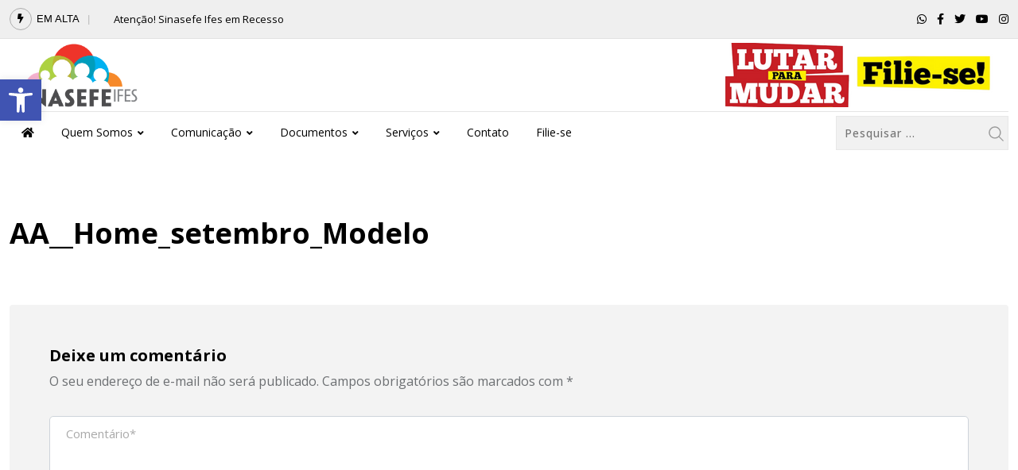

--- FILE ---
content_type: text/html; charset=UTF-8
request_url: https://sinasefeifes.org.br/aa__home_setembro/aa__home_setembro-2-2/
body_size: 23034
content:
<!doctype html>
<html lang="pt-BR" data-theme="light-mode">
<head>
	<meta charset="UTF-8">
	<meta name="viewport" content="width=device-width, initial-scale=1.0">
	<link rel="profile" href="https://gmpg.org/xfn/11" />
	<meta name='robots' content='index, follow, max-image-preview:large, max-snippet:-1, max-video-preview:-1' />
	<style>img:is([sizes="auto" i], [sizes^="auto," i]) { contain-intrinsic-size: 3000px 1500px }</style>
	<noscript><style>#preloader{display:none;}</style></noscript>
	<!-- This site is optimized with the Yoast SEO plugin v20.2.1 - https://yoast.com/wordpress/plugins/seo/ -->
	<title>AA__Home_setembro_Modelo - Sinasefe IFES</title>
	<link rel="canonical" href="https://sinasefeifes.org.br/aa__home_setembro/aa__home_setembro-2-2/" />
	<meta property="og:locale" content="pt_BR" />
	<meta property="og:type" content="article" />
	<meta property="og:title" content="AA__Home_setembro_Modelo - Sinasefe IFES" />
	<meta property="og:url" content="https://sinasefeifes.org.br/aa__home_setembro/aa__home_setembro-2-2/" />
	<meta property="og:site_name" content="Sinasefe IFES" />
	<meta name="twitter:card" content="summary_large_image" />
	<script type="application/ld+json" class="yoast-schema-graph">{"@context":"https://schema.org","@graph":[{"@type":"WebPage","@id":"https://sinasefeifes.org.br/aa__home_setembro/aa__home_setembro-2-2/","url":"https://sinasefeifes.org.br/aa__home_setembro/aa__home_setembro-2-2/","name":"AA__Home_setembro_Modelo - Sinasefe IFES","isPartOf":{"@id":"https://sinasefeifes.org.br/#website"},"datePublished":"2015-09-23T03:40:32+00:00","dateModified":"2015-09-23T03:40:32+00:00","breadcrumb":{"@id":"https://sinasefeifes.org.br/aa__home_setembro/aa__home_setembro-2-2/#breadcrumb"},"inLanguage":"pt-BR","potentialAction":[{"@type":"ReadAction","target":["https://sinasefeifes.org.br/aa__home_setembro/aa__home_setembro-2-2/"]}]},{"@type":"BreadcrumbList","@id":"https://sinasefeifes.org.br/aa__home_setembro/aa__home_setembro-2-2/#breadcrumb","itemListElement":[{"@type":"ListItem","position":1,"name":"Início","item":"https://sinasefeifes.org.br/"},{"@type":"ListItem","position":2,"name":"AA__Home_setembro","item":"https://sinasefeifes.org.br/aa__home_setembro/"},{"@type":"ListItem","position":3,"name":"AA__Home_setembro_Modelo"}]},{"@type":"WebSite","@id":"https://sinasefeifes.org.br/#website","url":"https://sinasefeifes.org.br/","name":"Sinasefe IFES","description":"Sindicato Nacional dos Servidores Federais da Educação Básica, Profissional e Tecnológica","potentialAction":[{"@type":"SearchAction","target":{"@type":"EntryPoint","urlTemplate":"https://sinasefeifes.org.br/?s={search_term_string}"},"query-input":"required name=search_term_string"}],"inLanguage":"pt-BR"}]}</script>
	<!-- / Yoast SEO plugin. -->


<link rel='dns-prefetch' href='//fonts.googleapis.com' />
<link rel="alternate" type="application/rss+xml" title="Feed para Sinasefe IFES &raquo;" href="https://sinasefeifes.org.br/feed/" />
<link rel="alternate" type="application/rss+xml" title="Feed de comentários para Sinasefe IFES &raquo;" href="https://sinasefeifes.org.br/comments/feed/" />
<link rel="alternate" type="application/rss+xml" title="Feed de comentários para Sinasefe IFES &raquo; AA__Home_setembro_Modelo" href="https://sinasefeifes.org.br/aa__home_setembro/aa__home_setembro-2-2/feed/" />
<meta property="og:site_name" content="Sinasefe IFES"/><meta property="og:title" content="AA__Home_setembro_Modelo"/><meta property="og:type" content="article"/><meta property="og:url" content="https://sinasefeifes.org.br/aa__home_setembro/aa__home_setembro-2-2/"/><script type="text/javascript">
/* <![CDATA[ */
window._wpemojiSettings = {"baseUrl":"https:\/\/s.w.org\/images\/core\/emoji\/15.0.3\/72x72\/","ext":".png","svgUrl":"https:\/\/s.w.org\/images\/core\/emoji\/15.0.3\/svg\/","svgExt":".svg","source":{"concatemoji":"https:\/\/sinasefeifes.org.br\/wp-includes\/js\/wp-emoji-release.min.js?ver=6.7.1"}};
/*! This file is auto-generated */
!function(i,n){var o,s,e;function c(e){try{var t={supportTests:e,timestamp:(new Date).valueOf()};sessionStorage.setItem(o,JSON.stringify(t))}catch(e){}}function p(e,t,n){e.clearRect(0,0,e.canvas.width,e.canvas.height),e.fillText(t,0,0);var t=new Uint32Array(e.getImageData(0,0,e.canvas.width,e.canvas.height).data),r=(e.clearRect(0,0,e.canvas.width,e.canvas.height),e.fillText(n,0,0),new Uint32Array(e.getImageData(0,0,e.canvas.width,e.canvas.height).data));return t.every(function(e,t){return e===r[t]})}function u(e,t,n){switch(t){case"flag":return n(e,"\ud83c\udff3\ufe0f\u200d\u26a7\ufe0f","\ud83c\udff3\ufe0f\u200b\u26a7\ufe0f")?!1:!n(e,"\ud83c\uddfa\ud83c\uddf3","\ud83c\uddfa\u200b\ud83c\uddf3")&&!n(e,"\ud83c\udff4\udb40\udc67\udb40\udc62\udb40\udc65\udb40\udc6e\udb40\udc67\udb40\udc7f","\ud83c\udff4\u200b\udb40\udc67\u200b\udb40\udc62\u200b\udb40\udc65\u200b\udb40\udc6e\u200b\udb40\udc67\u200b\udb40\udc7f");case"emoji":return!n(e,"\ud83d\udc26\u200d\u2b1b","\ud83d\udc26\u200b\u2b1b")}return!1}function f(e,t,n){var r="undefined"!=typeof WorkerGlobalScope&&self instanceof WorkerGlobalScope?new OffscreenCanvas(300,150):i.createElement("canvas"),a=r.getContext("2d",{willReadFrequently:!0}),o=(a.textBaseline="top",a.font="600 32px Arial",{});return e.forEach(function(e){o[e]=t(a,e,n)}),o}function t(e){var t=i.createElement("script");t.src=e,t.defer=!0,i.head.appendChild(t)}"undefined"!=typeof Promise&&(o="wpEmojiSettingsSupports",s=["flag","emoji"],n.supports={everything:!0,everythingExceptFlag:!0},e=new Promise(function(e){i.addEventListener("DOMContentLoaded",e,{once:!0})}),new Promise(function(t){var n=function(){try{var e=JSON.parse(sessionStorage.getItem(o));if("object"==typeof e&&"number"==typeof e.timestamp&&(new Date).valueOf()<e.timestamp+604800&&"object"==typeof e.supportTests)return e.supportTests}catch(e){}return null}();if(!n){if("undefined"!=typeof Worker&&"undefined"!=typeof OffscreenCanvas&&"undefined"!=typeof URL&&URL.createObjectURL&&"undefined"!=typeof Blob)try{var e="postMessage("+f.toString()+"("+[JSON.stringify(s),u.toString(),p.toString()].join(",")+"));",r=new Blob([e],{type:"text/javascript"}),a=new Worker(URL.createObjectURL(r),{name:"wpTestEmojiSupports"});return void(a.onmessage=function(e){c(n=e.data),a.terminate(),t(n)})}catch(e){}c(n=f(s,u,p))}t(n)}).then(function(e){for(var t in e)n.supports[t]=e[t],n.supports.everything=n.supports.everything&&n.supports[t],"flag"!==t&&(n.supports.everythingExceptFlag=n.supports.everythingExceptFlag&&n.supports[t]);n.supports.everythingExceptFlag=n.supports.everythingExceptFlag&&!n.supports.flag,n.DOMReady=!1,n.readyCallback=function(){n.DOMReady=!0}}).then(function(){return e}).then(function(){var e;n.supports.everything||(n.readyCallback(),(e=n.source||{}).concatemoji?t(e.concatemoji):e.wpemoji&&e.twemoji&&(t(e.twemoji),t(e.wpemoji)))}))}((window,document),window._wpemojiSettings);
/* ]]> */
</script>

<style id='wp-emoji-styles-inline-css' type='text/css'>

	img.wp-smiley, img.emoji {
		display: inline !important;
		border: none !important;
		box-shadow: none !important;
		height: 1em !important;
		width: 1em !important;
		margin: 0 0.07em !important;
		vertical-align: -0.1em !important;
		background: none !important;
		padding: 0 !important;
	}
</style>
<link rel='stylesheet' id='wp-block-library-css' href='https://sinasefeifes.org.br/wp-includes/css/dist/block-library/style.min.css?ver=6.7.1' type='text/css' media='all' />
<style id='wp-block-library-theme-inline-css' type='text/css'>
.wp-block-audio :where(figcaption){color:#555;font-size:13px;text-align:center}.is-dark-theme .wp-block-audio :where(figcaption){color:#ffffffa6}.wp-block-audio{margin:0 0 1em}.wp-block-code{border:1px solid #ccc;border-radius:4px;font-family:Menlo,Consolas,monaco,monospace;padding:.8em 1em}.wp-block-embed :where(figcaption){color:#555;font-size:13px;text-align:center}.is-dark-theme .wp-block-embed :where(figcaption){color:#ffffffa6}.wp-block-embed{margin:0 0 1em}.blocks-gallery-caption{color:#555;font-size:13px;text-align:center}.is-dark-theme .blocks-gallery-caption{color:#ffffffa6}:root :where(.wp-block-image figcaption){color:#555;font-size:13px;text-align:center}.is-dark-theme :root :where(.wp-block-image figcaption){color:#ffffffa6}.wp-block-image{margin:0 0 1em}.wp-block-pullquote{border-bottom:4px solid;border-top:4px solid;color:currentColor;margin-bottom:1.75em}.wp-block-pullquote cite,.wp-block-pullquote footer,.wp-block-pullquote__citation{color:currentColor;font-size:.8125em;font-style:normal;text-transform:uppercase}.wp-block-quote{border-left:.25em solid;margin:0 0 1.75em;padding-left:1em}.wp-block-quote cite,.wp-block-quote footer{color:currentColor;font-size:.8125em;font-style:normal;position:relative}.wp-block-quote:where(.has-text-align-right){border-left:none;border-right:.25em solid;padding-left:0;padding-right:1em}.wp-block-quote:where(.has-text-align-center){border:none;padding-left:0}.wp-block-quote.is-large,.wp-block-quote.is-style-large,.wp-block-quote:where(.is-style-plain){border:none}.wp-block-search .wp-block-search__label{font-weight:700}.wp-block-search__button{border:1px solid #ccc;padding:.375em .625em}:where(.wp-block-group.has-background){padding:1.25em 2.375em}.wp-block-separator.has-css-opacity{opacity:.4}.wp-block-separator{border:none;border-bottom:2px solid;margin-left:auto;margin-right:auto}.wp-block-separator.has-alpha-channel-opacity{opacity:1}.wp-block-separator:not(.is-style-wide):not(.is-style-dots){width:100px}.wp-block-separator.has-background:not(.is-style-dots){border-bottom:none;height:1px}.wp-block-separator.has-background:not(.is-style-wide):not(.is-style-dots){height:2px}.wp-block-table{margin:0 0 1em}.wp-block-table td,.wp-block-table th{word-break:normal}.wp-block-table :where(figcaption){color:#555;font-size:13px;text-align:center}.is-dark-theme .wp-block-table :where(figcaption){color:#ffffffa6}.wp-block-video :where(figcaption){color:#555;font-size:13px;text-align:center}.is-dark-theme .wp-block-video :where(figcaption){color:#ffffffa6}.wp-block-video{margin:0 0 1em}:root :where(.wp-block-template-part.has-background){margin-bottom:0;margin-top:0;padding:1.25em 2.375em}
</style>
<style id='classic-theme-styles-inline-css' type='text/css'>
/*! This file is auto-generated */
.wp-block-button__link{color:#fff;background-color:#32373c;border-radius:9999px;box-shadow:none;text-decoration:none;padding:calc(.667em + 2px) calc(1.333em + 2px);font-size:1.125em}.wp-block-file__button{background:#32373c;color:#fff;text-decoration:none}
</style>
<style id='global-styles-inline-css' type='text/css'>
:root{--wp--preset--aspect-ratio--square: 1;--wp--preset--aspect-ratio--4-3: 4/3;--wp--preset--aspect-ratio--3-4: 3/4;--wp--preset--aspect-ratio--3-2: 3/2;--wp--preset--aspect-ratio--2-3: 2/3;--wp--preset--aspect-ratio--16-9: 16/9;--wp--preset--aspect-ratio--9-16: 9/16;--wp--preset--color--black: #000000;--wp--preset--color--cyan-bluish-gray: #abb8c3;--wp--preset--color--white: #ffffff;--wp--preset--color--pale-pink: #f78da7;--wp--preset--color--vivid-red: #cf2e2e;--wp--preset--color--luminous-vivid-orange: #ff6900;--wp--preset--color--luminous-vivid-amber: #fcb900;--wp--preset--color--light-green-cyan: #7bdcb5;--wp--preset--color--vivid-green-cyan: #00d084;--wp--preset--color--pale-cyan-blue: #8ed1fc;--wp--preset--color--vivid-cyan-blue: #0693e3;--wp--preset--color--vivid-purple: #9b51e0;--wp--preset--color--neeon-primary: #2962ff;--wp--preset--color--neeon-secondary: #0034c2;--wp--preset--color--neeon-button-dark-gray: #333333;--wp--preset--color--neeon-button-light-gray: #a5a6aa;--wp--preset--color--neeon-button-white: #ffffff;--wp--preset--gradient--vivid-cyan-blue-to-vivid-purple: linear-gradient(135deg,rgba(6,147,227,1) 0%,rgb(155,81,224) 100%);--wp--preset--gradient--light-green-cyan-to-vivid-green-cyan: linear-gradient(135deg,rgb(122,220,180) 0%,rgb(0,208,130) 100%);--wp--preset--gradient--luminous-vivid-amber-to-luminous-vivid-orange: linear-gradient(135deg,rgba(252,185,0,1) 0%,rgba(255,105,0,1) 100%);--wp--preset--gradient--luminous-vivid-orange-to-vivid-red: linear-gradient(135deg,rgba(255,105,0,1) 0%,rgb(207,46,46) 100%);--wp--preset--gradient--very-light-gray-to-cyan-bluish-gray: linear-gradient(135deg,rgb(238,238,238) 0%,rgb(169,184,195) 100%);--wp--preset--gradient--cool-to-warm-spectrum: linear-gradient(135deg,rgb(74,234,220) 0%,rgb(151,120,209) 20%,rgb(207,42,186) 40%,rgb(238,44,130) 60%,rgb(251,105,98) 80%,rgb(254,248,76) 100%);--wp--preset--gradient--blush-light-purple: linear-gradient(135deg,rgb(255,206,236) 0%,rgb(152,150,240) 100%);--wp--preset--gradient--blush-bordeaux: linear-gradient(135deg,rgb(254,205,165) 0%,rgb(254,45,45) 50%,rgb(107,0,62) 100%);--wp--preset--gradient--luminous-dusk: linear-gradient(135deg,rgb(255,203,112) 0%,rgb(199,81,192) 50%,rgb(65,88,208) 100%);--wp--preset--gradient--pale-ocean: linear-gradient(135deg,rgb(255,245,203) 0%,rgb(182,227,212) 50%,rgb(51,167,181) 100%);--wp--preset--gradient--electric-grass: linear-gradient(135deg,rgb(202,248,128) 0%,rgb(113,206,126) 100%);--wp--preset--gradient--midnight: linear-gradient(135deg,rgb(2,3,129) 0%,rgb(40,116,252) 100%);--wp--preset--gradient--neeon-gradient-color: linear-gradient(135deg, rgba(255, 0, 0, 1) 0%, rgba(252, 75, 51, 1) 100%);--wp--preset--font-size--small: 12px;--wp--preset--font-size--medium: 20px;--wp--preset--font-size--large: 36px;--wp--preset--font-size--x-large: 42px;--wp--preset--font-size--normal: 16px;--wp--preset--font-size--huge: 50px;--wp--preset--spacing--20: 0.44rem;--wp--preset--spacing--30: 0.67rem;--wp--preset--spacing--40: 1rem;--wp--preset--spacing--50: 1.5rem;--wp--preset--spacing--60: 2.25rem;--wp--preset--spacing--70: 3.38rem;--wp--preset--spacing--80: 5.06rem;--wp--preset--shadow--natural: 6px 6px 9px rgba(0, 0, 0, 0.2);--wp--preset--shadow--deep: 12px 12px 50px rgba(0, 0, 0, 0.4);--wp--preset--shadow--sharp: 6px 6px 0px rgba(0, 0, 0, 0.2);--wp--preset--shadow--outlined: 6px 6px 0px -3px rgba(255, 255, 255, 1), 6px 6px rgba(0, 0, 0, 1);--wp--preset--shadow--crisp: 6px 6px 0px rgba(0, 0, 0, 1);}:where(.is-layout-flex){gap: 0.5em;}:where(.is-layout-grid){gap: 0.5em;}body .is-layout-flex{display: flex;}.is-layout-flex{flex-wrap: wrap;align-items: center;}.is-layout-flex > :is(*, div){margin: 0;}body .is-layout-grid{display: grid;}.is-layout-grid > :is(*, div){margin: 0;}:where(.wp-block-columns.is-layout-flex){gap: 2em;}:where(.wp-block-columns.is-layout-grid){gap: 2em;}:where(.wp-block-post-template.is-layout-flex){gap: 1.25em;}:where(.wp-block-post-template.is-layout-grid){gap: 1.25em;}.has-black-color{color: var(--wp--preset--color--black) !important;}.has-cyan-bluish-gray-color{color: var(--wp--preset--color--cyan-bluish-gray) !important;}.has-white-color{color: var(--wp--preset--color--white) !important;}.has-pale-pink-color{color: var(--wp--preset--color--pale-pink) !important;}.has-vivid-red-color{color: var(--wp--preset--color--vivid-red) !important;}.has-luminous-vivid-orange-color{color: var(--wp--preset--color--luminous-vivid-orange) !important;}.has-luminous-vivid-amber-color{color: var(--wp--preset--color--luminous-vivid-amber) !important;}.has-light-green-cyan-color{color: var(--wp--preset--color--light-green-cyan) !important;}.has-vivid-green-cyan-color{color: var(--wp--preset--color--vivid-green-cyan) !important;}.has-pale-cyan-blue-color{color: var(--wp--preset--color--pale-cyan-blue) !important;}.has-vivid-cyan-blue-color{color: var(--wp--preset--color--vivid-cyan-blue) !important;}.has-vivid-purple-color{color: var(--wp--preset--color--vivid-purple) !important;}.has-black-background-color{background-color: var(--wp--preset--color--black) !important;}.has-cyan-bluish-gray-background-color{background-color: var(--wp--preset--color--cyan-bluish-gray) !important;}.has-white-background-color{background-color: var(--wp--preset--color--white) !important;}.has-pale-pink-background-color{background-color: var(--wp--preset--color--pale-pink) !important;}.has-vivid-red-background-color{background-color: var(--wp--preset--color--vivid-red) !important;}.has-luminous-vivid-orange-background-color{background-color: var(--wp--preset--color--luminous-vivid-orange) !important;}.has-luminous-vivid-amber-background-color{background-color: var(--wp--preset--color--luminous-vivid-amber) !important;}.has-light-green-cyan-background-color{background-color: var(--wp--preset--color--light-green-cyan) !important;}.has-vivid-green-cyan-background-color{background-color: var(--wp--preset--color--vivid-green-cyan) !important;}.has-pale-cyan-blue-background-color{background-color: var(--wp--preset--color--pale-cyan-blue) !important;}.has-vivid-cyan-blue-background-color{background-color: var(--wp--preset--color--vivid-cyan-blue) !important;}.has-vivid-purple-background-color{background-color: var(--wp--preset--color--vivid-purple) !important;}.has-black-border-color{border-color: var(--wp--preset--color--black) !important;}.has-cyan-bluish-gray-border-color{border-color: var(--wp--preset--color--cyan-bluish-gray) !important;}.has-white-border-color{border-color: var(--wp--preset--color--white) !important;}.has-pale-pink-border-color{border-color: var(--wp--preset--color--pale-pink) !important;}.has-vivid-red-border-color{border-color: var(--wp--preset--color--vivid-red) !important;}.has-luminous-vivid-orange-border-color{border-color: var(--wp--preset--color--luminous-vivid-orange) !important;}.has-luminous-vivid-amber-border-color{border-color: var(--wp--preset--color--luminous-vivid-amber) !important;}.has-light-green-cyan-border-color{border-color: var(--wp--preset--color--light-green-cyan) !important;}.has-vivid-green-cyan-border-color{border-color: var(--wp--preset--color--vivid-green-cyan) !important;}.has-pale-cyan-blue-border-color{border-color: var(--wp--preset--color--pale-cyan-blue) !important;}.has-vivid-cyan-blue-border-color{border-color: var(--wp--preset--color--vivid-cyan-blue) !important;}.has-vivid-purple-border-color{border-color: var(--wp--preset--color--vivid-purple) !important;}.has-vivid-cyan-blue-to-vivid-purple-gradient-background{background: var(--wp--preset--gradient--vivid-cyan-blue-to-vivid-purple) !important;}.has-light-green-cyan-to-vivid-green-cyan-gradient-background{background: var(--wp--preset--gradient--light-green-cyan-to-vivid-green-cyan) !important;}.has-luminous-vivid-amber-to-luminous-vivid-orange-gradient-background{background: var(--wp--preset--gradient--luminous-vivid-amber-to-luminous-vivid-orange) !important;}.has-luminous-vivid-orange-to-vivid-red-gradient-background{background: var(--wp--preset--gradient--luminous-vivid-orange-to-vivid-red) !important;}.has-very-light-gray-to-cyan-bluish-gray-gradient-background{background: var(--wp--preset--gradient--very-light-gray-to-cyan-bluish-gray) !important;}.has-cool-to-warm-spectrum-gradient-background{background: var(--wp--preset--gradient--cool-to-warm-spectrum) !important;}.has-blush-light-purple-gradient-background{background: var(--wp--preset--gradient--blush-light-purple) !important;}.has-blush-bordeaux-gradient-background{background: var(--wp--preset--gradient--blush-bordeaux) !important;}.has-luminous-dusk-gradient-background{background: var(--wp--preset--gradient--luminous-dusk) !important;}.has-pale-ocean-gradient-background{background: var(--wp--preset--gradient--pale-ocean) !important;}.has-electric-grass-gradient-background{background: var(--wp--preset--gradient--electric-grass) !important;}.has-midnight-gradient-background{background: var(--wp--preset--gradient--midnight) !important;}.has-small-font-size{font-size: var(--wp--preset--font-size--small) !important;}.has-medium-font-size{font-size: var(--wp--preset--font-size--medium) !important;}.has-large-font-size{font-size: var(--wp--preset--font-size--large) !important;}.has-x-large-font-size{font-size: var(--wp--preset--font-size--x-large) !important;}
:where(.wp-block-post-template.is-layout-flex){gap: 1.25em;}:where(.wp-block-post-template.is-layout-grid){gap: 1.25em;}
:where(.wp-block-columns.is-layout-flex){gap: 2em;}:where(.wp-block-columns.is-layout-grid){gap: 2em;}
:root :where(.wp-block-pullquote){font-size: 1.5em;line-height: 1.6;}
</style>
<link rel='stylesheet' id='fontawesome-five-css-css' href='https://sinasefeifes.org.br/wp-content/plugins/accesspress-social-counter/css/fontawesome-all.css?ver=1.9.2' type='text/css' media='all' />
<link rel='stylesheet' id='apsc-frontend-css-css' href='https://sinasefeifes.org.br/wp-content/plugins/accesspress-social-counter/css/frontend.css?ver=1.9.2' type='text/css' media='all' />
<link rel='stylesheet' id='contact-form-7-css' href='https://sinasefeifes.org.br/wp-content/plugins/contact-form-7/includes/css/styles.css?ver=5.7.4' type='text/css' media='all' />
<link rel='stylesheet' id='pojo-a11y-css' href='https://sinasefeifes.org.br/wp-content/plugins/pojo-accessibility/assets/css/style.min.css?ver=1.0.0' type='text/css' media='all' />
<link rel='stylesheet' id='neeon-gfonts-css' href='//fonts.googleapis.com/css?family=Open+Sans%3A500%2C700%2C400&#038;display=fallback&#038;ver=2.0' type='text/css' media='all' />
<link rel='stylesheet' id='bootstrap-css' href='https://sinasefeifes.org.br/wp-content/themes/neeon%20v2.0/assets/css/bootstrap.min.css?ver=2.0' type='text/css' media='all' />
<link rel='stylesheet' id='flaticon-neeon-css' href='https://sinasefeifes.org.br/wp-content/themes/neeon%20v2.0/assets/fonts/flaticon-neeon/flaticon.css?ver=2.0' type='text/css' media='all' />
<link rel='stylesheet' id='magnific-popup-css' href='https://sinasefeifes.org.br/wp-content/themes/neeon%20v2.0/assets/css/magnific-popup.css?ver=2.0' type='text/css' media='all' />
<link rel='stylesheet' id='font-awesome-css' href='https://sinasefeifes.org.br/wp-content/themes/neeon%20v2.0/assets/css/font-awesome.min.css?ver=2.0' type='text/css' media='all' />
<link rel='stylesheet' id='animate-css' href='https://sinasefeifes.org.br/wp-content/themes/neeon%20v2.0/assets/css/animate.min.css?ver=2.0' type='text/css' media='all' />
<link rel='stylesheet' id='neeon-default-css' href='https://sinasefeifes.org.br/wp-content/themes/neeon%20v2.0/assets/css/default.css?ver=2.0' type='text/css' media='all' />
<link rel='stylesheet' id='neeon-elementor-css' href='https://sinasefeifes.org.br/wp-content/themes/neeon%20v2.0/assets/css/elementor.css?ver=2.0' type='text/css' media='all' />
<link rel='stylesheet' id='neeon-style-css' href='https://sinasefeifes.org.br/wp-content/themes/neeon%20v2.0/assets/css/style.css?ver=2.0' type='text/css' media='all' />
<style id='neeon-style-inline-css' type='text/css'>
	
	.entry-banner {
					background-color: #f7f7f7;
			}

	.content-area {
		padding-top: 80px; 
		padding-bottom: 80px;
	}

		#page .content-area {
		background-image: url(  );
		background-color: #ffffff;
	}
	
	.error-page-area {		 
		background-color: #ffffff;
	}
	
	
</style>
<style id='neeon-dynamic-inline-css' type='text/css'>
@media ( min-width:1400px ) { .container {  max-width: 1200px; } } a { color: #e30613; } .primary-color { color: #e30613; } .secondary-color { color: #bf003f; } #preloader { background-color: #ffffff; } .loader .cssload-inner.cssload-one, .loader .cssload-inner.cssload-two, .loader .cssload-inner.cssload-three { border-color: #e30613; } .scroll-wrap:after { color: #e30613; } .scroll-wrap svg.scroll-circle path {   stroke: #e30613; } .site-header .site-branding a, .mean-container .mean-bar .mobile-logo, .additional-menu-area .sidenav .additional-logo a { color: #e30613; } .mean-container .mean-bar img {  max-width: 200px; } body { color: #6c6f72; font-family: 'Open Sans', sans-serif !important; font-size: 16px; line-height: 28px; font-weight : 300; font-style: normal; } h1,h2,h3,h4,h5,h6 { font-family: 'Open Sans', sans-serif; font-weight : 700; } h1 { font-size: 36px; line-height: 40px; font-style: normal; } h2 { font-size: 28.44px; line-height: 32px; font-style: normal; } h3 { font-size: 22.63px; line-height: 33px; font-style: normal; } h4 { font-size: 20.25px; line-height: 30px; font-style: normal; } h5 { font-size: 18px; line-height: 28px; font-style: normal; } h6 { font-size: 16px; line-height: 26px; font-style: normal; } .topbar-style-1 .header-top-bar { background-color: #292929; color: #e0e0e0; } .ticker-title { color: #e0e0e0; } .topbar-style-1 .tophead-social li a i, .topbar-style-1 .header-top-bar .social-label, .topbar-style-1 .header-top-bar a { color: #e0e0e0; } .topbar-style-1 .header-top-bar i, .topbar-style-1 .header-top-bar a:hover, .topbar-style-1 .tophead-social li a:hover i { color: #ffffff; } .topbar-style-2 .header-top-bar { background-color: #2962ff; color: #ffffff; } .topbar-style-2 .header-top-bar a { color: #ffffff; } .topbar-style-2 .tophead-left i, .topbar-style-2 .tophead-right i { color: #ffffff; } .topbar-style-3 .header-top-bar { background-color: #ee0000; color: #ffffff; } .topbar-style-3 .header-top-bar .social-label { color: #ffffff; } .topbar-style-3 .header-top-bar a { color: #ffffff; } .topbar-style-3 .tophead-left i, .topbar-style-3 .tophead-right i { color: #ffffff; } .topbar-style-4 .header-top-bar { background-color: #292929; color: #c7c3c3; } .topbar-style-4 .header-top-bar .social-label { color: #c7c3c3; } .topbar-style-4 .header-top-bar a { color: #c7c3c3; } .topbar-style-4 .tophead-left i, .topbar-style-4 .tophead-right i { color: #ffffff; } .topbar-style-5 .header-top-bar { background-color: #efefef; } .topbar-style-5 .header-top-bar .social-label { color: #000000; } .topbar-style-5 .tophead-right .search-icon a, .topbar-style-5 .tophead-social li a { color: #000000; } .topbar-style-5 .tophead-right .search-icon a:hover, .topbar-style-5 .tophead-social li a:hover { color: #000000; } .site-header .main-navigation nav ul li a { font-family: 'Open Sans', sans-serif; font-size: 14px; line-height: 22px; font-weight : 300; color: #000000; font-style: normal; } .site-header .main-navigation ul li ul li a { font-family: 'Open Sans', sans-serif; font-size: 13px; line-height: 22px; font-weight : 300; color: #656567; font-style: normal; } .mean-container .mean-nav ul li a { font-family: 'Open Sans', sans-serif; font-size: 13px; line-height: 22px; font-weight : 300; font-style: normal; } .rt-topbar-menu .menu li a { font-family: 'Open Sans', sans-serif; font-size: 14px; line-height: 22px; color: #c7c3c3; font-style: normal; } .site-header .main-navigation ul.menu > li > a:hover { color: #e30613; } .site-header .main-navigation ul.menu li.current-menu-item > a, .site-header .main-navigation ul.menu > li.current > a { color: #e30613; } .site-header .main-navigation ul.menu li.current-menu-ancestor > a { color: #e30613; } .header-style-1 .site-header .rt-sticky-menu .main-navigation nav > ul > li > a, .header-style-2 .site-header .rt-sticky-menu .main-navigation nav > ul > li > a, .header-style-3 .site-header .rt-sticky-menu .main-navigation nav > ul > li > a, .header-style-4 .site-header .rt-sticky-menu .main-navigation nav > ul > li > a { color: #000000; } .header-style-1 .site-header .rt-sticky-menu .main-navigation nav > ul > li > a:hover, .header-style-2 .site-header .rt-sticky-menu .main-navigation nav > ul > li > a:hover, .header-style-3 .site-header .rt-sticky-menu .main-navigation nav > ul > li > a:hover, .header-style-4 .site-header .rt-sticky-menu .main-navigation nav > ul > li > a:hover { color: #e30613; } .site-header .main-navigation nav ul li a.active { color: #e30613; } .site-header .main-navigation nav > ul > li > a::before { background-color: #e30613; } .header-style-1 .site-header .main-navigation ul.menu > li.current > a:hover, .header-style-1 .site-header .main-navigation ul.menu > li.current-menu-item > a:hover, .header-style-1 .site-header .main-navigation ul li a.active, .header-style-1 .site-header .main-navigation ul.menu > li.current-menu-item > a, .header-style-1 .site-header .main-navigation ul.menu > li.current > a { color: #e30613; } .info-menu-bar .cart-icon-area .cart-icon-num, .header-search-field .search-form .search-button:hover { background-color: #e30613; } .additional-menu-area .sidenav-social span a:hover { background-color: #e30613; } .additional-menu-area .sidenav ul li a:hover { color: #e30613; } .rt-slide-nav .offscreen-navigation li.current-menu-item > a, .rt-slide-nav .offscreen-navigation li.current-menu-parent > a, .rt-slide-nav .offscreen-navigation ul li > span.open:after { color: #e30613; } .rt-slide-nav .offscreen-navigation ul li > a:hover:before { background-color: #e30613; } .site-header .main-navigation ul li ul { background-color: #ffffff; } .site-header .main-navigation ul.menu li ul.sub-menu li a:hover { color: #e30613; } .site-header .main-navigation ul li ul.sub-menu li:hover > a:before { background-color: #e30613; } .site-header .main-navigation ul li ul.sub-menu li.menu-item-has-children:hover:before { color: #e30613; } .site-header .main-navigation ul li ul li:hover { background-color: #ffffff; } .site-header .main-navigation ul li.mega-menu > ul.sub-menu { background-color: #ffffff} .site-header .main-navigation ul li.mega-menu > ul.sub-menu li:before { color: #e30613; } .site-header .main-navigation ul li ul.sub-menu li.menu-item-has-children:before { color: #656567; } .mean-container a.meanmenu-reveal, .mean-container .mean-nav ul li a.mean-expand { color: #e30613; } .mean-container a.meanmenu-reveal span { background-color: #e30613; } .mean-container .mean-nav ul li a:hover, .mean-container .mean-nav > ul > li.current-menu-item > a { color: #e30613; } .mean-container .mean-nav ul li.current_page_item > a, .mean-container .mean-nav ul li.current-menu-item > a, .mean-container .mean-nav ul li.current-menu-parent > a { color: #e30613; } .cart-area .cart-trigger-icon > span { background-color: #e30613; } .site-header .search-box .search-text { border-color: #e30613; } .header-style-1 .site-header .header-top .icon-left, .header-style-1 .site-header .header-top .info-text a:hover { color: #e30613; } .header-style-2 .header-icon-area .header-search-box a:hover i { background-color: #e30613; } .header-style-3 .site-header .info-wrap .info i { color: #e30613; } .header-style-6 .header-search-six .search-form button:hover, .header-style-8 .header-search-six .search-form button:hover, .header-style-10 .header-search-six .search-form button:hover { color: #e30613; } .cart-area .cart-trigger-icon:hover, .header-icon-area .search-icon a:hover, .header-icon-area .user-icon-area a:hover, .menu-user .user-icon-area a:hover { color: #e30613; } .additional-menu-area .sidenav .closebtn { background-color: #e30613; } .mobile-top-bar .header-top .icon-left, .mobile-top-bar .header-top .info-text a:hover, .additional-menu-area .sidenav-address span a:hover, .additional-menu-area .sidenav-address span i { color: #e30613; } .header__switch {   background: #e30613; } .header__switch__main {   background: #0034c2; } .breadcrumb-area .entry-breadcrumb span a, .breadcrumb-trail ul.trail-items li a { color: #646464; } .breadcrumb-area .entry-breadcrumb span a:hover, .breadcrumb-trail ul.trail-items li a:hover { color: #e30613; } .breadcrumb-trail ul.trail-items li, .entry-banner .entry-breadcrumb .delimiter, .entry-banner .entry-breadcrumb .dvdr { color: #646464; } .breadcrumb-area .entry-breadcrumb .current-item { color: #96032a; } .entry-banner:after {   background: rgba(247, 247, 247, 1); } .entry-banner .entry-banner-content { padding-top: 30px; padding-bottom: 30px; } .footer-area .widgettitle { color: #ffffff; } .footer-top-area .widget a, .footer-top-area .widget ul.menu li a:before, .footer-top-area .widget_archive li a:before, .footer-top-area ul li.recentcomments a:before, .footer-top-area ul li.recentcomments span a:before, .footer-top-area .widget_categories li a:before, .footer-top-area .widget_pages li a:before, .footer-top-area .widget_meta li a:before, .footer-top-area .widget_recent_entries ul li a:before, .footer-top-area .post-box-style .post-content .entry-title a { color: #d0d0d0; } .footer-top-area .widget a:hover, .footer-top-area .widget a:active, .footer-top-area ul li a:hover i, .footer-top-area .widget ul.menu li a:hover:before, .footer-top-area .widget_archive li a:hover:before, .footer-top-area .widget_categories li a:hover:before, .footer-top-area .widget_pages li a:hover:before, .footer-top-area .widget_meta li a:hover:before, .footer-top-area .widget_recent_entries ul li a:hover:before, .footer-top-area .post-box-style .post-content .entry-title a:hover { color: #ffffff; } .footer-top-area .widget_tag_cloud a { color: #d0d0d0 !important; } .footer-top-area .widget_tag_cloud a:hover { color: #ffffff !important; } .footer-top-area .post-box-style .post-box-cat a, .footer-top-area .post-box-style .post-box-date, .footer-top-area .post-box-style .entry-cat a, .footer-top-area .post-box-style .entry-date { color: #d0d0d0; } .footer-area .footer-social li a:hover { background: #e30613; } .footer-top-area .widget_categories ul li a:hover::before, .footer-top-area .rt-category .rt-item a:hover .rt-cat-name::before { background-color: #e30613; } .rt-box-title-1 span { border-top-color: #e30613; } .footer-area .copyright { color: #d0d0d0; } .footer-area .copyright a { color: #d0d0d0; } .footer-area .copyright a:hover { color: #ffffff; } .footer-style-1 .footer-area { background-color: #0f1012; color: #d0d0d0; } .footer-style-2 .footer-top-area { background-color: #0f1012; color: #d0d0d0; } .footer-style-3 .footer-area .widgettitle {   color: #ffffff; } .footer-style-3 .footer-top-area { background-color: #0f1012; color: #d0d0d0; } .footer-style-3 .footer-area .copyright { color: #d0d0d0; } .footer-style-3 .footer-area .copyright a:hover {   color: #ffffff; } .footer-style-3 .footer-top-area a, .footer-style-3 .footer-area .copyright a, .footer-style-3 .footer-top-area .widget ul.menu li a { color: #d0d0d0; } .footer-style-3 .footer-top-area a:hover, .footer-style-3 .footer-area .copyright a:hover, .footer-style-3 .footer-top-area .widget ul.menu li a:hover { color: #ffffff; } .footer-style-3 .footer-top-area .widget ul.menu li a:after {   background-color: #ffffff; } .footer-style-4 .footer-area { background-color: #0f1012; color: #d0d0d0; } .footer-style-5 .footer-area .widgettitle {   color: #000000; } .footer-style-5 .footer-area { background-color: #f7f7f7; color: #000000; } .footer-style-5 .footer-top-area .widget a, .footer-style-5 .footer-top-area .post-box-style .post-content .entry-title a, .footer-style-5 .footer-top-area .post-box-style .post-content .entry-title a:hover { color: #000000; } .footer-style-5 .footer-top-area .widget a:hover, .footer-style-5 .footer-area .copyright a:hover { color: ; } .footer-style-5 .footer-area .copyright, .footer-style-5 .footer-area .copyright a, .footer-style-5 .footer-top-area .post-box-style .entry-cat a, .footer-style-5 .footer-top-area .post-box-style .entry-date {   color: #a5a6aa; } .footer-style-6 .footer-area .widgettitle, .footer-style-6 .footer-top-area .post-box-style .post-content .entry-title a, .footer-style-6 .footer-top-area .post-box-style .post-content .entry-title a:hover {   color: #000000; } .footer-style-6 .footer-area { background-color: #ffffff; color: #6c6f72; } .footer-style-6 .footer-area .footer-social li a {   border-color: #6c6f72;   color: #6c6f72; } .footer-style-6 .footer-top-area .post-box-style .entry-cat a, .footer-style-6 .footer-top-area .post-box-style .entry-date {   color: #6c6f72; } .footer-style-6 .footer-top-area .widget a { color: #6c6f72; } .footer-style-6 .footer-area .footer-social li a:hover, .footer-style-6 .footer-top-area .rt-category .rt-item a:hover .rt-cat-name::before { background-color: #2962ff; } .footer-style-6 .footer-top-area .rt-category .rt-item .rt-cat-name::before {   background-color: #6c6f72; } .footer-style-6 .footer-area .copyright, .footer-style-6 .footer-area .copyright a {   color: #6c6f72; } .footer-style-6 .footer-top-area .widget a:hover, .footer-style-6 .footer-area .copyright a:hover { color: #2962ff; } .post-box-style .entry-cat a:hover, .post-tab-layout .post-tab-cat a:hover { color: #e30613; } .sidebar-widget-area .widget .widgettitle .titledot, .rt-category-style2 .rt-item:hover .rt-cat-count, .sidebar-widget-area .widget_tag_cloud a:hover, .sidebar-widget-area .widget_product_tag_cloud a:hover, .post-box-style .item-list:hover .post-box-img .post-img::after, .post-tab-layout ul.btn-tab li .active, .post-tab-layout ul.btn-tab li a:hover { background-color: #e30613; } .rt-image-style3 .rt-image:after, .widget_neeon_about_author .author-widget:after { background-image: linear-gradient(38deg, #512da8 0%, #e30613 100%); } .error-page-content .error-title { color: #000000; } .error-page-content p { color: #6c6f72; } .play-btn-white, a.button-style-4:hover { color: #e30613; } .button-style-2, .search-form button, .play-btn-primary, .button-style-1:hover:before, a.button-style-3:hover, .section-title .swiper-button > div:hover { background-color: #e30613; } .play-btn-primary:hover, .play-btn-white:hover, .play-btn-white-xl:hover, .play-btn-white-lg:hover, .play-btn-transparent:hover, .play-btn-transparent-2:hover, .play-btn-transparent-3:hover, .play-btn-gray:hover, .search-form button:hover, .button-style-2:hover:before { background-color: #bf003f; } a.button-style-4.btn-common:hover path.rt-button-cap { stroke: #e30613; } .entry-header ul.entry-meta li a:hover, .entry-footer ul.item-tags li a:hover { color: #e30613; } .rt-related-post-info .post-title a:hover, .rt-related-post-info .post-date ul li.post-relate-date, .post-detail-style2 .show-image .entry-header ul.entry-meta li a:hover { color: #e30613; } .about-author ul.author-box-social li a:hover, .rt-related-post .entry-content .entry-categories a:hover { color: #e30613; } .post-navigation a:hover { color: #e30613; } .entry-header .entry-meta ul li i, .entry-header .entry-meta ul li a:hover { color: #e30613; } .single-post .entry-content ol li:before, .entry-content ol li:before, .meta-tags a:hover { background-color: #e30613; } .rt-related-post .title-section h2:after, .single-post .ajax-scroll-post > .type-post:after { background-color: #e30613; } .entry-footer .item-tags a:hover { background-color: #e30613; } .blog-box ul.entry-meta li a:hover, .blog-layout-1 .blog-box ul.entry-meta li a:hover, .blog-box ul.entry-meta li.post-comment a:hover { color: #e30613; } .entry-categories .category-style, .admin-author .author-designation::after, .admin-author .author-box-social li a:hover { background-color: #e30613; } #respond form .btn-send { background-color: #e30613; } #respond form .btn-send:hover {   background: #bf003f; } .item-comments .item-comments-list ul.comments-list li .comment-reply { background-color: #e30613; } form.post-password-form input[type="submit"] {   background: #e30613; } form.post-password-form input[type="submit"]:hover {   background: #bf003f; } .pagination-area li.active a:hover, .pagination-area ul li.active a, .pagination-area ul li a:hover, .pagination-area ul li span.current { background-color: #e30613; } .fluentform .subscribe-form h4::after, .fluentform .subscribe-form h4::before, .fluentform .contact-form .ff_btn_style, .fluentform .subscribe-form .ff_btn_style, .fluentform .subscribe-form-2 .ff_btn_style, .fluentform .contact-form .ff_btn_style:hover, .fluentform .subscribe-form .ff_btn_style:hover, .fluentform .subscribe-form-2 .ff_btn_style:hover { background-color: #e30613; } .fluentform .contact-form .ff_btn_style:hover:before, .fluentform .subscribe-form .ff_btn_style:hover:before, .fluentform .subscribe-form-2 .ff_btn_style:hover:before { background-color: #bf003f; } .fluentform .contact-form .ff-el-form-control:focus, .fluentform .subscribe-form .ff-el-form-control:focus, .fluentform .subscribe-form-2 .ff-el-form-control:focus { border-color: #e30613; } #sb_instagram #sbi_images .sbi_item .sbi_photo_wrap::before {   background-color: rgba(227, 6, 19, 0.7); } .topbar-style-1 .ticker-wrapper .ticker-swipe { background-color: #292929; } .topbar-style-1 .ticker-content a { color: #e0e0e0 !important; } .topbar-style-1 .ticker-content a:hover { color: #ffffff !important; } .topbar-style-5 .ticker-wrapper .ticker-swipe { background-color: #ffffff; } .topbar-style-5 .ticker-title, .topbar-style-5 .ticker-content a, .topbar-style-5 .rt-news-ticker-holder i { color: #000000 !important; } .topbar-style-5 .ticker-content a:hover { color: #2962ff !important; } .single .neeon-progress-bar {   height: 4px;   background: linear-gradient(90deg, #e30613 0%, #8e0127 100%); } .rt-news-ticker-holder i { background-image: linear-gradient(45deg, #bf003f, #e30613); } body .wpuf-dashboard-container .wpuf-pagination .page-numbers.current, body .wpuf-dashboard-container .wpuf-pagination .page-numbers:hover, body .wpuf-dashboard-container .wpuf-dashboard-navigation .wpuf-menu-item.active a, body .wpuf-dashboard-container .wpuf-dashboard-navigation .wpuf-menu-item:hover a, .wpuf-login-form .submit > input, .wpuf-submit > input, .wpuf-submit > button {   background: #e30613; } .wpuf-login-form .submit > input:hover, .wpuf-submit > input:hover, .wpuf-submit > button:hover {   background: #bf003f; } .woocommerce-MyAccount-navigation ul li a:hover, .woocommerce .rt-product-block .price-title-box .rt-title a:hover, .woocommerce .product-details-page .product_meta > span a:hover, .woocommerce-cart table.woocommerce-cart-form__contents .product-name a:hover, .woocommerce .product-details-page .post-social-sharing ul.item-social li a:hover, .woocommerce .product-details-page table.group_table td > label > a:hover, .cart-area .minicart-title a:hover, .cart-area .minicart-remove a:hover { color: #e30613; } .woocommerce .rt-product-block .rt-buttons-area .btn-icons a:hover, .woocommerce div.product .woocommerce-tabs ul.tabs li a:before { background-color: #e30613; } .woocommerce #respond input#submit.alt, .woocommerce #respond input#submit, .woocommerce button.button.alt, .woocommerce input.button.alt, .woocommerce button.button, .woocommerce a.button.alt, .woocommerce input.button, .woocommerce a.button, .cart-btn a.button, #yith-quick-view-close { background-color: #e30613; } .woocommerce #respond input#submit.alt:hover, .woocommerce #respond input#submit:hover, .woocommerce button.button.alt:hover, .woocommerce input.button.alt:hover, .woocommerce button.button:hover, .woocommerce a.button.alt:hover, .woocommerce input.button:hover, .woocommerce a.button:hover, .cart-btn a.button:hover, #yith-quick-view-close:hover { background-color: #bf003f; } .woocommerce-message, .woocommerce-info {   border-top-color: #e30613; } [data-theme="dark-mode"] body, [data-theme="dark-mode"] .header-area, [data-theme="dark-mode"] .header-menu, [data-theme="dark-mode"] .site-content, [data-theme="dark-mode"] .error-page-area, [data-theme="dark-mode"] #page .content-area {   background-color: #101213 !important; } [data-theme="dark-mode"] .entry-banner, [data-theme="dark-mode"] .dark-section2, [data-theme="dark-mode"] .elementor-background-overlay, [data-theme="dark-mode"] .topbar-style-1 .header-top-bar, [data-theme="dark-mode"] .additional-menu-area .sidenav, [data-theme="dark-mode"] .dark-section2 .fluentform-widget-wrapper, [data-theme="dark-mode"] .dark-fluentform .elementor-widget-container, [data-theme="dark-mode"] .dark-section3 .elementor-widget-wrap, [data-theme="dark-mode"] .dark-section .elementor-widget-container, [data-theme="dark-mode"] blockquote, [data-theme="dark-mode"] .rt-post-slider-default.rt-post-slider-style4 .rt-item .entry-content, [data-theme="dark-mode"] .about-author, [data-theme="dark-mode"] .comments-area, [data-theme="dark-mode"] .dark-section1.elementor-section, [data-theme="dark-mode"] .dark-site-subscribe .elementor-widget-container, [data-theme="dark-mode"] .sidebar-widget-area .fluentform .frm-fluent-form, [data-theme="dark-mode"] .rt-post-tab-style5 .rt-item-box .entry-content, [data-theme="dark-mode"] .rt-thumb-slider-horizontal-4 .rt-thumnail-area, [data-theme="dark-mode"] .topbar-style-3 .header-top-bar, [data-theme="dark-mode"] .topbar-style-4 .header-top-bar, [data-theme="dark-mode"] .rt-news-ticker .ticker-wrapper .ticker-content, [data-theme="dark-mode"] .rt-news-ticker .ticker-wrapper .ticker, [data-theme="dark-mode"] .rt-news-ticker .ticker-wrapper .ticker-swipe, [data-theme="dark-mode"] .rt-post-slider-style5 .rt-item .rt-image + .entry-content, [data-theme="dark-mode"] .rt-post-box-style3 .rt-item-wrap .entry-content, [data-theme="dark-mode"] .rt-post-box-style4 .rt-item .entry-content {   background-color: #171818 !important; } [data-theme="dark-mode"] .woocommerce-info, [data-theme="dark-mode"] .woocommerce-checkout #payment, [data-theme="dark-mode"] .woocommerce form .form-row input.input-text, [data-theme="dark-mode"] .woocommerce form .form-row textarea, [data-theme="dark-mode"] .woocommerce .rt-product-block .rt-thumb-wrapper, [data-theme="dark-mode"] .woocommerce-billing-fields .select2-container .select2-selection--single .select2-selection__rendered, [data-theme="dark-mode"] .woocommerce-billing-fields .select2-container .select2-selection--single, [data-theme="dark-mode"] .woocommerce form .form-row .input-text, [data-theme="dark-mode"] .woocommerce-page form .form-row .input-text, [data-theme="dark-mode"] .woocommerce div.product div.images .flex-viewport, [data-theme="dark-mode"] .woocommerce div.product div.images .flex-control-thumbs li, [data-theme="dark-mode"] .rt-post-box-style2 .rt-item-wrap .entry-content, [data-theme="dark-mode"] .rt-post-box-style2 .rt-item-list .list-content {   background-color: #171818; } [data-theme="dark-mode"] body, [data-theme="dark-mode"] .breadcrumb-area .entry-breadcrumb span a, [data-theme="dark-mode"] .rt-post-grid-default .rt-item .post_excerpt, [data-theme="dark-mode"] .rt-post-list-default .rt-item .post_excerpt, [data-theme="dark-mode"] .rt-section-title.style2 .entry-text, [data-theme="dark-mode"] .rt-title-text-button .entry-content, [data-theme="dark-mode"] .rt-contact-info .entry-text, [data-theme="dark-mode"] .rt-contact-info .entry-text a, [data-theme="dark-mode"] .fluentform .subscribe-form p, [data-theme="dark-mode"] .additional-menu-area .sidenav-address span a, [data-theme="dark-mode"] .meta-tags a, [data-theme="dark-mode"] .entry-content p, [data-theme="dark-mode"] #respond .logged-in-as a, [data-theme="dark-mode"] .about-author .author-bio, [data-theme="dark-mode"] .comments-area .main-comments .comment-text, [data-theme="dark-mode"] .rt-skills .rt-skill-each .rt-name, [data-theme="dark-mode"] .rt-skills .rt-skill-each .progress .progress-bar > span, [data-theme="dark-mode"] .team-single .team-info ul li, [data-theme="dark-mode"] .team-single .team-info ul li a, [data-theme="dark-mode"] .error-page-area p, [data-theme="dark-mode"] blockquote.wp-block-quote cite, [data-theme="dark-mode"] .rtrs-review-box .rtrs-review-body p, [data-theme="dark-mode"] .rtrs-review-box .rtrs-review-body .rtrs-review-meta .rtrs-review-date { color: #d7d7d7; } [data-theme="dark-mode"] .wpuf-label label, [data-theme="dark-mode"] .wpuf-el .wpuf-label, [data-theme="dark-mode"] body .wpuf-dashboard-container table.items-table, [data-theme="dark-mode"] body .wpuf-dashboard-container table.items-table a, [data-theme="dark-mode"] .woocommerce .rt-product-block .price-title-box .rt-title a, [data-theme="dark-mode"] .woocommerce .product-details-page .product_meta > span a, [data-theme="dark-mode"] .woocommerce .product-details-page .product_meta > span span { color: #d7d7d7; } [data-theme="dark-mode"] .dark-border, [data-theme="dark-mode"] .dark-border .elementor-element-populated, [data-theme="dark-mode"] .dark-border .elementor-divider-separator, [data-theme="dark-mode"] .rt-section-title.style1 .entry-title .titleline, [data-theme="dark-mode"] .rt-section-title.style4 .entry-title .titleline, [data-theme="dark-mode"] .header-style-4 .header-menu, [data-theme="dark-mode"] .header-style-10 .header-top, [data-theme="dark-mode"] .header-style-10 .header-search-six .search-form input, [data-theme="dark-mode"] .post-tab-layout ul.btn-tab li a, [data-theme="dark-mode"] .rt-post-tab .post-cat-tab a, [data-theme="dark-mode"] .rt-post-slider-default.rt-post-slider-style4 ul.entry-meta, [data-theme="dark-mode"] .dark-fluentform .elementor-widget-container, [data-theme="dark-mode"] .dark-section2 .fluentform-widget-wrapper, [data-theme="dark-mode"] .additional-menu-area .sidenav .sub-menu, [data-theme="dark-mode"] .additional-menu-area .sidenav ul li, [data-theme="dark-mode"] .rt-post-list-style4, [data-theme="dark-mode"] .rt-post-list-default .rt-item, [data-theme="dark-mode"] .post-box-style .rt-news-box-widget, [data-theme="dark-mode"] table th, [data-theme="dark-mode"] table td, [data-theme="dark-mode"] .shop-page-top, [data-theme="dark-mode"] .woocommerce-cart table.woocommerce-cart-form__contents tr td, [data-theme="dark-mode"] .woocommerce-cart table.woocommerce-cart-form__contents tr th, [data-theme="dark-mode"] .woocommerce div.product .woocommerce-tabs ul.tabs, [data-theme="dark-mode"] .woocommerce #reviews #comments ol.commentlist li .comment_container, [data-theme="dark-mode"] .woocommerce-cart table.woocommerce-cart-form__contents, [data-theme="dark-mode"] .sidebar-widget-area .widget .widgettitle .titleline, [data-theme="dark-mode"] .section-title .related-title .titleline, [data-theme="dark-mode"] .meta-tags a, [data-theme="dark-mode"] .search-form .input-group, [data-theme="dark-mode"] .post-navigation .text-left, [data-theme="dark-mode"] .post-navigation .text-right, [data-theme="dark-mode"] .post-detail-style1 .share-box-area .post-share .share-links .email-share-button, [data-theme="dark-mode"] .post-detail-style1 .share-box-area .post-share .share-links .print-share-button, [data-theme="dark-mode"] .rt-thumb-slider-horizontal-4 .rt-thumnail-area .swiper-pagination, [data-theme="dark-mode"] .elementor-category .rt-category-style2 .rt-item, [data-theme="dark-mode"] .rt-post-slider-style4 .swiper-slide, [data-theme="dark-mode"] .header-style-6 .logo-ad-wrap, [data-theme="dark-mode"] .apsc-theme-2 .apsc-each-profile a, [data-theme="dark-mode"] .apsc-theme-3 .apsc-each-profile > a, [data-theme="dark-mode"] .apsc-theme-3 .social-icon, [data-theme="dark-mode"] .apsc-theme-3 span.apsc-count, [data-theme="dark-mode"] .rt-post-box-style1 .rt-item-list .list-content, [data-theme="dark-mode"] .rt-post-box-style1 .rt-item-wrap .entry-content, [data-theme="dark-mode"] .rt-post-box-style2 .rt-item-wrap .entry-content, [data-theme="dark-mode"] .rt-post-box-style2 .rt-item-list .list-content, [data-theme="dark-mode"] .rt-post-grid-style8 > div > div { border-color: #222121 !important; } [data-theme="dark-mode"] .rt-section-title.style5 .line-top .entry-title:before {   background-color: #222121; } [data-theme="dark-mode"] .woocommerce-info, [data-theme="dark-mode"] .woocommerce-checkout #payment, [data-theme="dark-mode"] .woocommerce form .form-row input.input-text, [data-theme="dark-mode"] .woocommerce form .form-row textarea, [data-theme="dark-mode"] .woocommerce .rt-product-block .rt-thumb-wrapper, [data-theme="dark-mode"] .woocommerce-billing-fields .select2-container .select2-selection--single .select2-selection__rendered, [data-theme="dark-mode"] .woocommerce-billing-fields .select2-container .select2-selection--single, [data-theme="dark-mode"] .woocommerce form .form-row .input-text, [data-theme="dark-mode"] .woocommerce-page form .form-row .input-text, [data-theme="dark-mode"] .woocommerce div.product div.images .flex-viewport, [data-theme="dark-mode"] .woocommerce div.product div.images .flex-control-thumbs li { border-color: #222121; } [data-theme="dark-mode"] .rtrs-review-wrap.rtrs-affiliate-wrap, [data-theme="dark-mode"] .rtrs-review-wrap .rtrs-review-form, [data-theme="dark-mode"] .rtrs-review-wrap .rtrs-review-box .rtrs-each-review {   background-color: #171818 !important; } [data-theme="dark-mode"] .rtrs-review-box .rtrs-review-body p, [data-theme="dark-mode"] .rtrs-affiliate .rtrs-rating-category li label, [data-theme="dark-mode"] .rtrs-affiliate .rtrs-feedback-text p, [data-theme="dark-mode"] .rtrs-feedback-summary .rtrs-feedback-box .rtrs-feedback-list li { color: #d7d7d7; }.section-title .related-title .titledot, .rt-section-title.style1 .entry-title .titledot, .rt-section-title.style4 .entry-title .titledot, .rt-section-title.style2 .sub-title:before, .rt-section-title.style3 .sub-title:before { background: #e30613; } .rt-section-title .entry-title span { color: #e30613; } .rt-swiper-nav-1 .swiper-navigation > div:hover, .rt-swiper-nav-2 .swiper-navigation > div, .rt-swiper-nav-3 .swiper-navigation > div:hover, .rt-swiper-nav-2 .swiper-pagination .swiper-pagination-bullet, .rt-swiper-nav-1 .swiper-pagination .swiper-pagination-bullet-active, .rt-swiper-nav-3 .swiper-pagination .swiper-pagination-bullet-active { background-color: #e30613; } .rt-swiper-nav-2 .swiper-navigation > div:hover, .rt-swiper-nav-2 .swiper-pagination .swiper-pagination-bullet-active { background-color: #bf003f; } .banner-slider .slider-content .sub-title:before {   background: #e30613; } .title-text-button ul.single-list li:after, .title-text-button ul.dubble-list li:after { color: #e30613; } .title-text-button .subtitle { color: #e30613; } .title-text-button.text-style1 .subtitle:after { background: #bf003f; } .about-image-text .about-content .sub-rtin-title { color: #e30613; } .about-image-text ul li:before { color: #e30613; } .about-image-text ul li:after { color: #e30613; } .image-style1 .image-content, .rt-title-text-button.barshow .entry-subtitle::before, .rt-progress-bar .progress .progress-bar { background-color: #e30613; } .rt-category .rt-item .rt-cat-name a:hover, .rt-post-tab-style3 .rt-item-list .rt-image::after, .rt-post-grid-default .rt-item .post-terms a:hover, .rt-post-list-default .rt-item .post-terms a:hover, .rt-post-overlay-default .rt-item .post-terms a:hover, .rt-post-tab-default .post-terms a:hover, .rt-post-slider-default .rt-item .post-terms a:hover, .rt-post-grid-default ul.entry-meta li a:hover, .rt-post-tab-default .rt-item-left ul.entry-meta li a:hover, .rt-post-tab-default .rt-item-list ul.entry-meta li a:hover, .rt-post-tab-default .rt-item-box ul.entry-meta li a:hover, .rt-post-slider-default ul.entry-meta li a:hover, .rt-post-overlay-default .rt-item-list ul.entry-meta .post-author a:hover, .rt-post-overlay-style12.rt-post-overlay-default .rt-item .post-author a:hover, .rt-post-box-default ul.entry-meta li a:hover, .rt-post-box-default .rt-item-list ul.entry-meta .post-author a:hover { color: #e30613; } .rt-post-list-default ul.entry-meta li a:hover, .rt-post-overlay-default ul.entry-meta li a:hover { color: #e30613 !important; } .rt-post-grid-style3 .count-on:hover .rt-image::after, .rt-post-list-style3 .count-on:hover .rt-image::after, .rt-post-tab .post-cat-tab a.current, .rt-post-tab .post-cat-tab a:hover { background-color: #e30613; } .rt-category-style5.rt-category .rt-item .rt-cat-name a:after, .rt-thumb-slider-horizontal .rt-thumnail-area .swiper-pagination .swiper-pagination-progressbar-fill { background-color: #e30613; } .team-single .team-info a:hover, .team-default .team-content .team-title a:hover, .team-multi-layout-2 .team-social li a { color: #e30613; } .team-multi-layout-1 .team-item .team-social li a:hover, .team-multi-layout-2 .team-social li a:hover, .team-single .team-single-content .team-content ul.team-social li a:hover, .rt-skills .rt-skill-each .progress .progress-bar { background-color: #e30613; } .elementor-category .rt-category-style2 .rt-item a:hover .rt-cat-name, .fixed-sidebar-left .elementor-widget-wp-widget-nav_menu ul > li > a:hover, .fix-bar-bottom-copyright .rt-about-widget ul li a:hover, .fixed-sidebar-left .rt-about-widget ul li a:hover { color: #e30613; } .element-side-title h5:after {   background: #bf003f; } .rtin-address-default .rtin-item .rtin-icon, .rtin-story .story-layout .story-box-layout .rtin-year, .apply-item .apply-footer .job-meta .item .primary-text-color, .apply-item .job-button .button-style-2 { color: #e30613; } .apply-item .button-style-2.btn-common path.rt-button-cap {   stroke: #e30613; } .img-content-left .title-small, .img-content-right .title-small, .multiscroll-wrapper .ms-social-link li a:hover, .multiscroll-wrapper .ms-copyright a:hover { color: #e30613; } .ms-menu-list li.active, .rt-contact-info .rt-icon { background: #e30613; } .rtin-contact-info .rtin-text a:hover { color: #e30613; }  
</style>
<script type="text/javascript" src="https://sinasefeifes.org.br/wp-includes/js/jquery/jquery.min.js?ver=3.7.1" id="jquery-core-js"></script>
<script type="text/javascript" src="https://sinasefeifes.org.br/wp-includes/js/jquery/jquery-migrate.min.js?ver=3.4.1" id="jquery-migrate-js"></script>
<link rel="https://api.w.org/" href="https://sinasefeifes.org.br/wp-json/" /><link rel="alternate" title="JSON" type="application/json" href="https://sinasefeifes.org.br/wp-json/wp/v2/pages/5736" /><link rel="EditURI" type="application/rsd+xml" title="RSD" href="https://sinasefeifes.org.br/xmlrpc.php?rsd" />
<meta name="generator" content="WordPress 6.7.1" />
<link rel='shortlink' href='https://sinasefeifes.org.br/?p=5736' />
<link rel="alternate" title="oEmbed (JSON)" type="application/json+oembed" href="https://sinasefeifes.org.br/wp-json/oembed/1.0/embed?url=https%3A%2F%2Fsinasefeifes.org.br%2Faa__home_setembro%2Faa__home_setembro-2-2%2F" />
<link rel="alternate" title="oEmbed (XML)" type="text/xml+oembed" href="https://sinasefeifes.org.br/wp-json/oembed/1.0/embed?url=https%3A%2F%2Fsinasefeifes.org.br%2Faa__home_setembro%2Faa__home_setembro-2-2%2F&#038;format=xml" />
<meta name="generator" content="Elementor 3.11.2; features: e_dom_optimization, e_optimized_assets_loading, e_optimized_css_loading, a11y_improvements, additional_custom_breakpoints; settings: css_print_method-external, google_font-enabled, font_display-auto">

<!-- This Google structured data (Rich Snippet) auto generated by RadiusTheme Review Schema plugin version 2.1.4 -->

<style type="text/css">
#pojo-a11y-toolbar .pojo-a11y-toolbar-toggle a{ background-color: #4054b2;	color: #ffffff;}
#pojo-a11y-toolbar .pojo-a11y-toolbar-overlay, #pojo-a11y-toolbar .pojo-a11y-toolbar-overlay ul.pojo-a11y-toolbar-items.pojo-a11y-links{ border-color: #4054b2;}
body.pojo-a11y-focusable a:focus{ outline-style: solid !important;	outline-width: 1px !important;	outline-color: #FF0000 !important;}
#pojo-a11y-toolbar{ top: 100px !important;}
#pojo-a11y-toolbar .pojo-a11y-toolbar-overlay{ background-color: #ffffff;}
#pojo-a11y-toolbar .pojo-a11y-toolbar-overlay ul.pojo-a11y-toolbar-items li.pojo-a11y-toolbar-item a, #pojo-a11y-toolbar .pojo-a11y-toolbar-overlay p.pojo-a11y-toolbar-title{ color: #333333;}
#pojo-a11y-toolbar .pojo-a11y-toolbar-overlay ul.pojo-a11y-toolbar-items li.pojo-a11y-toolbar-item a.active{ background-color: #4054b2;	color: #ffffff;}
@media (max-width: 767px) { #pojo-a11y-toolbar { top: 00px !important; } }</style><meta name="generator" content="Powered by Slider Revolution 6.6.20 - responsive, Mobile-Friendly Slider Plugin for WordPress with comfortable drag and drop interface." />
<link rel="icon" href="https://sinasefeifes.org.br/wp-content/uploads/2022/10/fav.png" sizes="32x32" />
<link rel="icon" href="https://sinasefeifes.org.br/wp-content/uploads/2022/10/fav.png" sizes="192x192" />
<link rel="apple-touch-icon" href="https://sinasefeifes.org.br/wp-content/uploads/2022/10/fav.png" />
<meta name="msapplication-TileImage" content="https://sinasefeifes.org.br/wp-content/uploads/2022/10/fav.png" />
<script>function setREVStartSize(e){
			//window.requestAnimationFrame(function() {
				window.RSIW = window.RSIW===undefined ? window.innerWidth : window.RSIW;
				window.RSIH = window.RSIH===undefined ? window.innerHeight : window.RSIH;
				try {
					var pw = document.getElementById(e.c).parentNode.offsetWidth,
						newh;
					pw = pw===0 || isNaN(pw) || (e.l=="fullwidth" || e.layout=="fullwidth") ? window.RSIW : pw;
					e.tabw = e.tabw===undefined ? 0 : parseInt(e.tabw);
					e.thumbw = e.thumbw===undefined ? 0 : parseInt(e.thumbw);
					e.tabh = e.tabh===undefined ? 0 : parseInt(e.tabh);
					e.thumbh = e.thumbh===undefined ? 0 : parseInt(e.thumbh);
					e.tabhide = e.tabhide===undefined ? 0 : parseInt(e.tabhide);
					e.thumbhide = e.thumbhide===undefined ? 0 : parseInt(e.thumbhide);
					e.mh = e.mh===undefined || e.mh=="" || e.mh==="auto" ? 0 : parseInt(e.mh,0);
					if(e.layout==="fullscreen" || e.l==="fullscreen")
						newh = Math.max(e.mh,window.RSIH);
					else{
						e.gw = Array.isArray(e.gw) ? e.gw : [e.gw];
						for (var i in e.rl) if (e.gw[i]===undefined || e.gw[i]===0) e.gw[i] = e.gw[i-1];
						e.gh = e.el===undefined || e.el==="" || (Array.isArray(e.el) && e.el.length==0)? e.gh : e.el;
						e.gh = Array.isArray(e.gh) ? e.gh : [e.gh];
						for (var i in e.rl) if (e.gh[i]===undefined || e.gh[i]===0) e.gh[i] = e.gh[i-1];
											
						var nl = new Array(e.rl.length),
							ix = 0,
							sl;
						e.tabw = e.tabhide>=pw ? 0 : e.tabw;
						e.thumbw = e.thumbhide>=pw ? 0 : e.thumbw;
						e.tabh = e.tabhide>=pw ? 0 : e.tabh;
						e.thumbh = e.thumbhide>=pw ? 0 : e.thumbh;
						for (var i in e.rl) nl[i] = e.rl[i]<window.RSIW ? 0 : e.rl[i];
						sl = nl[0];
						for (var i in nl) if (sl>nl[i] && nl[i]>0) { sl = nl[i]; ix=i;}
						var m = pw>(e.gw[ix]+e.tabw+e.thumbw) ? 1 : (pw-(e.tabw+e.thumbw)) / (e.gw[ix]);
						newh =  (e.gh[ix] * m) + (e.tabh + e.thumbh);
					}
					var el = document.getElementById(e.c);
					if (el!==null && el) el.style.height = newh+"px";
					el = document.getElementById(e.c+"_wrapper");
					if (el!==null && el) {
						el.style.height = newh+"px";
						el.style.display = "block";
					}
				} catch(e){
					console.log("Failure at Presize of Slider:" + e)
				}
			//});
		  };</script>
		<style type="text/css" id="wp-custom-css">
			li.post-author {
    display: none!important;
}
li.item-author {
    display: none!important;
}
.topbar-style-5 .ticker-wrapper .ticker-swipe {
    background-color: #efefef;
}
.rt-news-ticker-holder{
	    width: 84%!important;
}

.site-header .main-navigation nav ul li a{
	padding: 15px!important;
}
.search-form input{
		background-color: #f1f1f1;
	  border: 1px solid #e7e7e7;
}
.header-style-6 .logo-ad-wrap{
	    padding: 5px 0;
}
.titulo_rodape{
	color: #f00;
}


.site-header .main-navigation ul li ul.sub-menu li > a:before{
	    left: 5px;
}

@media(max-width:800px){
	.mean-container .mean-bar{
		padding-right: 25%;
	}

}

.site-header .main-navigation nav ul li a{
	text-transform: inherit!important;
}


.entry-header {
    display: none;
}

@media(min-width: 800px){
	.entry-footer-meta {
    display: none!important;
}
}

.tophead-right .search-icon {
    display: none!important;
}

.pojo-a11y-grayscale .titulo_rodape {
    color: white!important;
}
.pojo-a11y-grayscale .textwidget {
    color: white!important;
}
.pojo-a11y-high-contrast i.fas.fa-bolt.icon {
    color: #fff!important;
}
.emalta .ticker-title {
    color: #fff!important;
}
.pojo-a11y-high-contrast .pojo-a11y-toolbar-toggle-link{
	border: 1px solid #0080FF!important;
}

.pojo-a11y-negative-contrast .pojo-a11y-toolbar-toggle-link{
	border: 1px solid #fff!important;
}
 .pojo-a11y-high-contrast span.sidebarBtn .bar {
    border: 1px solid;
}
 .pojo-a11y-negative-contrast span.sidebarBtn .bar {
    border: 1px solid;
}

body.pojo-a11y-light-background, body.pojo-a11y-light-background *:not(#pojo-a11y-toolbar):not(.pojo-a11y-toolbar-link) {
    background: inherit;
}		</style>
		</head>
<body class="page-template-default page page-id-5736 page-child parent-pageid-5782 wp-embed-responsive sticky-header header-style-6 footer-style-4 has-topbar topbar-style-5 no-sidebar right-sidebar product-grid-view elementor-default elementor-kit-6">
			
		<div class="neeon-progress-container">
		<div class="neeon-progress-bar" id="neeonBar"></div>
	</div>
		
	<div id="page" class="site">		
		<a class="skip-link screen-reader-text" href="#content">Skip to content</a>		
		<header id="masthead" class="site-header">
			<div id="header-6" class="header-area">
							
				<div id="tophead" class="header-top-bar align-items-center">
	<div class="container">
		<div class="top-bar-wrap">
							<div class="rt-news-ticker-holder">
					<i class="fas fa-bolt icon"></i>	<ul id="rt-js-news" class="js-hidden">
					<li class="news-item"><a href="https://sinasefeifes.org.br/2025/12/23/atencao-sinasefe-em-recesso/">Atenção! Sinasefe Ifes em Recesso</a></li>
							<li class="news-item"><a href="https://sinasefeifes.org.br/2025/12/22/atencao-atendimento-juridico-em-recesso/">Atenção! Atendimento Jurídico em Recesso</a></li>
							<li class="news-item"><a href="https://sinasefeifes.org.br/2025/12/04/sinasefe-ifes-marca-presenca-em-ato-contra-a-reforma-administrativa-realizado-na-ufes/">Sinasefe Ifes marca presença em ato contra a Reforma Administrativa, realizado na Ufes</a></li>
							<li class="news-item"><a href="https://sinasefeifes.org.br/2025/12/02/justica-anula-reprovacao-ilegal-e-garante-estabilidade-a-docente-do-ifes-apos-atuacao-do-sinasefe-ifes/">Justiça anula reprovação ilegal e garante estabilidade a docente do Ifes após atuação do Sinasefe Ifes</a></li>
							<li class="news-item"><a href="https://sinasefeifes.org.br/2025/12/01/justica-garante-direito-de-recurso-a-servidor-apos-atuacao-do-sinasefe-ifes/">Justiça garante direito de recurso a servidor após atuação do Sinasefe Ifes</a></li>
			
	</ul>
				</div>
						<div class="tophead-right">
									<div class="search-icon">
	<a href="#header-search" title="Search">
	    <svg width="20" height="20" viewBox="0 0 18 18" fill="none" xmlns="http://www.w3.org/2000/svg">
			<path d="M17.1249 16.2411L12.4049 11.5211C13.5391 10.1595 14.1047 8.41291 13.9841 6.64483C13.8634 4.87675 13.0657 3.22326 11.7569 2.02834C10.4482 0.833415 8.7291 0.189061 6.95736 0.229318C5.18562 0.269575 3.49761 0.991344 2.24448 2.24448C0.991344 3.49761 0.269575 5.18562 0.229318 6.95736C0.189061 8.7291 0.833415 10.4482 2.02834 11.7569C3.22326 13.0657 4.87675 13.8634 6.64483 13.9841C8.41291 14.1047 10.1595 13.5391 11.5211 12.4049L16.2411 17.1249L17.1249 16.2411ZM1.49989 7.12489C1.49989 6.01237 1.82979 4.92483 2.44787 3.99981C3.06596 3.07478 3.94446 2.35381 4.97229 1.92807C6.00013 1.50232 7.13113 1.39093 8.22227 1.60797C9.31342 1.82501 10.3157 2.36074 11.1024 3.14741C11.889 3.93408 12.4248 4.93636 12.6418 6.02751C12.8588 7.11865 12.7475 8.24965 12.3217 9.27748C11.896 10.3053 11.175 11.1838 10.25 11.8019C9.32495 12.42 8.23741 12.7499 7.12489 12.7499C5.63355 12.7482 4.20377 12.1551 3.14924 11.1005C2.09471 10.046 1.50154 8.61622 1.49989 7.12489Z" fill="currentColor"/>
</svg>	</a>
</div>

							
									<div class="social-label">
											</div>
					<ul class="tophead-social">
						<li><a target="_blank" href="https://api.whatsapp.com/send?phone=5527998349127"><i class="fab fa-whatsapp"></i></a></li>
													<li><a target="_blank" href="https://www.facebook.com/sinasefe.ifes"><i class="fab fa-facebook-f"></i></a></li>
													<li><a target="_blank" href="https://twitter.com/SinasefeIfes"><i class="fab fa-twitter"></i></a></li>
													<li><a target="_blank" href="https://www.youtube.com/channel/UCDkJ3RsGYQ4m0maFmDUcPCQ"><i class="fab fa-youtube"></i></a></li>
													<li><a target="_blank" href="https://www.instagram.com/sinasefeifes_oficial/"><i class="fab fa-instagram"></i></a></li>
											</ul>
							</div>
		</div>
	</div>
</div>												
<div id="sticky-placeholder"></div>
<div class="header-menu" id="header-middlebar">
	<div class="container">
		<div class="logo-ad-wrap d-flex align-items-center justify-content-between">
			<div class="site-branding">				
				<a class="dark-logo" href="https://sinasefeifes.org.br/"><img width="1000" height="501" src="https://sinasefeifes.org.br/wp-content/uploads/2022/10/Marca-Sinasefe_alta-1-1.png" class="attachment-full size-full" alt="" srcset="https://sinasefeifes.org.br/wp-content/uploads/2022/10/Marca-Sinasefe_alta-1-1.png 1000w, https://sinasefeifes.org.br/wp-content/uploads/2022/10/Marca-Sinasefe_alta-1-1-300x150.png 300w, https://sinasefeifes.org.br/wp-content/uploads/2022/10/Marca-Sinasefe_alta-1-1-768x385.png 768w, https://sinasefeifes.org.br/wp-content/uploads/2022/10/Marca-Sinasefe_alta-1-1-155x78.png 155w" /></a>
				<a class="light-logo" href="https://sinasefeifes.org.br/">Sinasefe IFES</a>
			</div>
						<div class="header-before-ad">
								<a   href="https://sinasefeifes.org.br/filie-se"><img width="380" height="81" src="https://sinasefeifes.org.br/wp-content/uploads/2022/10/Sem-nome-380-×-81-px-3.png" class="attachment-full size-full" alt="" decoding="async" srcset="https://sinasefeifes.org.br/wp-content/uploads/2022/10/Sem-nome-380-×-81-px-3.png 380w, https://sinasefeifes.org.br/wp-content/uploads/2022/10/Sem-nome-380-×-81-px-3-300x64.png 300w, https://sinasefeifes.org.br/wp-content/uploads/2022/10/Sem-nome-380-×-81-px-3-155x33.png 155w" sizes="(max-width: 380px) 100vw, 380px" /></a>						
			</div>
					</div>
	</div>
</div>

<div class="header-menu" id="header-menu">
	<div class="container">
		<div class="menu-full-wrap">
						<div class="menu-wrap">
				<div id="site-navigation" class="main-navigation">
					<nav class="menu-menu-container"><ul id="menu-menu" class="menu"><li id="menu-item-31" class="menu-item menu-item-type-post_type menu-item-object-page menu-item-home menu-item-31"><a href="https://sinasefeifes.org.br/"><i class="fa fa-home" aria-hidden="true"></i></a></li>
<li id="menu-item-17937" class="menu-item menu-item-type-custom menu-item-object-custom menu-item-has-children menu-item-17937"><a href="#">Quem Somos</a>
<ul class="sub-menu">
	<li id="menu-item-17936" class="menu-item menu-item-type-post_type menu-item-object-page menu-item-17936"><a href="https://sinasefeifes.org.br/sobre/">História</a></li>
	<li id="menu-item-17602" class="menu-item menu-item-type-post_type menu-item-object-page menu-item-17602"><a href="https://sinasefeifes.org.br/sindicato/estatuto-e-regimento/">Estatuto e Regimento</a></li>
	<li id="menu-item-17603" class="menu-item menu-item-type-post_type menu-item-object-page menu-item-17603"><a href="https://sinasefeifes.org.br/sindicato/diretoria/">Diretoria</a></li>
	<li id="menu-item-17604" class="menu-item menu-item-type-post_type menu-item-object-page menu-item-17604"><a href="https://sinasefeifes.org.br/conselho-fiscal/">Conselho Fiscal</a></li>
	<li id="menu-item-17605" class="menu-item menu-item-type-post_type menu-item-object-page menu-item-17605"><a href="https://sinasefeifes.org.br/coordenacao-local/">Coordenação Local</a></li>
	<li id="menu-item-17606" class="menu-item menu-item-type-post_type menu-item-object-page menu-item-17606"><a href="https://sinasefeifes.org.br/grupos-de-trabalho/">Grupos de Trabalho</a></li>
	<li id="menu-item-17816" class="menu-item menu-item-type-post_type menu-item-object-page menu-item-17816"><a href="https://sinasefeifes.org.br/balancetes/">Balancetes</a></li>
</ul>
</li>
<li id="menu-item-17948" class="menu-item menu-item-type-custom menu-item-object-custom menu-item-has-children menu-item-17948"><a href="#">Comunicação</a>
<ul class="sub-menu">
	<li id="menu-item-35448" class="menu-item menu-item-type-taxonomy menu-item-object-category menu-item-35448"><a href="https://sinasefeifes.org.br/category/noticias/">Notícias</a></li>
	<li id="menu-item-17609" class="menu-item menu-item-type-post_type menu-item-object-page menu-item-17609"><a href="https://sinasefeifes.org.br/informativo-online/">Informativo Online</a></li>
	<li id="menu-item-36533" class="menu-item menu-item-type-post_type menu-item-object-page menu-item-36533"><a href="https://sinasefeifes.org.br/jornal-sinasefe-ifes/">Jornal Sinasefe Ifes</a></li>
	<li id="menu-item-17610" class="menu-item menu-item-type-post_type menu-item-object-page menu-item-17610"><a href="https://sinasefeifes.org.br/atas-das-assembleias-gerais/">Atas das Assembleias Gerais</a></li>
	<li id="menu-item-17611" class="menu-item menu-item-type-post_type menu-item-object-page menu-item-17611"><a href="https://sinasefeifes.org.br/atas-dos-grupos-de-trabalhos/">Atas dos Grupos de Trabalhos</a></li>
	<li id="menu-item-17613" class="menu-item menu-item-type-post_type menu-item-object-page menu-item-17613"><a href="https://sinasefeifes.org.br/fala-base/">Fala, Base!</a></li>
</ul>
</li>
<li id="menu-item-17614" class="menu-item menu-item-type-custom menu-item-object-custom menu-item-has-children menu-item-17614"><a href="#">Documentos</a>
<ul class="sub-menu">
	<li id="menu-item-17615" class="menu-item menu-item-type-post_type menu-item-object-page menu-item-17615"><a href="https://sinasefeifes.org.br/portarias/">Portarias</a></li>
	<li id="menu-item-17616" class="menu-item menu-item-type-post_type menu-item-object-page menu-item-17616"><a href="https://sinasefeifes.org.br/resolucoes/">Resoluções</a></li>
	<li id="menu-item-17617" class="menu-item menu-item-type-post_type menu-item-object-page menu-item-17617"><a href="https://sinasefeifes.org.br/formularios/">Formulários</a></li>
	<li id="menu-item-37415" class="menu-item menu-item-type-post_type menu-item-object-page menu-item-37415"><a href="https://sinasefeifes.org.br/relatorio-de-atividades/">Relatório de Atividades</a></li>
</ul>
</li>
<li id="menu-item-17618" class="menu-item menu-item-type-custom menu-item-object-custom menu-item-has-children menu-item-17618"><a href="#">Serviços</a>
<ul class="sub-menu">
	<li id="menu-item-17619" class="menu-item menu-item-type-post_type menu-item-object-page menu-item-17619"><a href="https://sinasefeifes.org.br/biblioteca/">Biblioteca</a></li>
	<li id="menu-item-17620" class="menu-item menu-item-type-post_type menu-item-object-page menu-item-17620"><a href="https://sinasefeifes.org.br/convenios/">Convênios</a></li>
	<li id="menu-item-17621" class="menu-item menu-item-type-post_type menu-item-object-page menu-item-17621"><a href="https://sinasefeifes.org.br/juridico/">Jurídico</a></li>
	<li id="menu-item-17622" class="menu-item menu-item-type-post_type menu-item-object-page menu-item-17622"><a href="https://sinasefeifes.org.br/atualizacao-de-cadastro/">Atualização de cadastro</a></li>
	<li id="menu-item-17623" class="menu-item menu-item-type-custom menu-item-object-custom menu-item-17623"><a target="_blank" href="https://sinasefeifes.org.br/wp-content/uploads/2022/12/formulario_ressarcimento.pdf">Formulário de Ressarcimento</a></li>
</ul>
</li>
<li id="menu-item-17624" class="menu-item menu-item-type-post_type menu-item-object-page menu-item-17624"><a href="https://sinasefeifes.org.br/contato/">Contato</a></li>
<li id="menu-item-17752" class="menu-item menu-item-type-post_type menu-item-object-page menu-item-17752"><a href="https://sinasefeifes.org.br/filie-se/">Filie-se</a></li>
</ul></nav>				</div>
			</div>
						<div class="header-icon-right">
								<div class="header-search-six">
					<form role="search" method="get" action="https://sinasefeifes.org.br/" class="search-form">
						<input required="" type="text" id="search-form-5f51fb188e3b0" class="search-field" placeholder="Pesquisar ..." value="" name="s">
						<button class="search-button" type="submit"><svg width="20" height="20" viewBox="0 0 18 18" fill="none" xmlns="http://www.w3.org/2000/svg">
			<path d="M17.1249 16.2411L12.4049 11.5211C13.5391 10.1595 14.1047 8.41291 13.9841 6.64483C13.8634 4.87675 13.0657 3.22326 11.7569 2.02834C10.4482 0.833415 8.7291 0.189061 6.95736 0.229318C5.18562 0.269575 3.49761 0.991344 2.24448 2.24448C0.991344 3.49761 0.269575 5.18562 0.229318 6.95736C0.189061 8.7291 0.833415 10.4482 2.02834 11.7569C3.22326 13.0657 4.87675 13.8634 6.64483 13.9841C8.41291 14.1047 10.1595 13.5391 11.5211 12.4049L16.2411 17.1249L17.1249 16.2411ZM1.49989 7.12489C1.49989 6.01237 1.82979 4.92483 2.44787 3.99981C3.06596 3.07478 3.94446 2.35381 4.97229 1.92807C6.00013 1.50232 7.13113 1.39093 8.22227 1.60797C9.31342 1.82501 10.3157 2.36074 11.1024 3.14741C11.889 3.93408 12.4248 4.93636 12.6418 6.02751C12.8588 7.11865 12.7475 8.24965 12.3217 9.27748C11.896 10.3053 11.175 11.1838 10.25 11.8019C9.32495 12.42 8.23741 12.7499 7.12489 12.7499C5.63355 12.7482 4.20377 12.1551 3.14924 11.1005C2.09471 10.046 1.50154 8.61622 1.49989 7.12489Z" fill="currentColor"/>
</svg></button>
					</form>
				</div>	
											</div>
					</div>
	</div>
</div>				
								
			</div>
		</header>		
		
<div class="rt-header-menu mean-container" id="meanmenu"> 
            <div class="mobile-top-bar" id="mobile-top-fix">
	<div class="header-top">
		
					
					</div>
			<ul class="header-social">
							<li><a target="_blank" href="https://www.facebook.com/sinasefe.ifes"><i class="fab fa-facebook-f"></i></a></li>
							<li><a target="_blank" href="https://twitter.com/SinasefeIfes"><i class="fab fa-twitter"></i></a></li>
							<li><a target="_blank" href="https://www.youtube.com/channel/UCDkJ3RsGYQ4m0maFmDUcPCQ"><i class="fab fa-youtube"></i></a></li>
							<li><a target="_blank" href="https://www.instagram.com/sinasefeifes_oficial/"><i class="fab fa-instagram"></i></a></li>
					</ul>
	</div>
        <div class="mobile-mene-bar">
        <div class="mean-bar">
            <span class="sidebarBtn ">
                <span class="bar"></span>
                <span class="bar"></span>
                <span class="bar"></span>
                <span class="bar"></span>
            </span>
            <a class="mobile-logo" href="https://sinasefeifes.org.br/"><img width="1000" height="501" src="https://sinasefeifes.org.br/wp-content/uploads/2022/10/Marca-Sinasefe_alta-1-1.png" class="attachment-full size-full" alt="" srcset="https://sinasefeifes.org.br/wp-content/uploads/2022/10/Marca-Sinasefe_alta-1-1.png 1000w, https://sinasefeifes.org.br/wp-content/uploads/2022/10/Marca-Sinasefe_alta-1-1-300x150.png 300w, https://sinasefeifes.org.br/wp-content/uploads/2022/10/Marca-Sinasefe_alta-1-1-768x385.png 768w, https://sinasefeifes.org.br/wp-content/uploads/2022/10/Marca-Sinasefe_alta-1-1-155x78.png 155w" /></a>
                    </div>    
        <div class="rt-slide-nav">
            <div class="offscreen-navigation">
                <nav class="menu-menu-container"><ul id="menu-menu-1" class="menu"><li class="menu-item menu-item-type-post_type menu-item-object-page menu-item-home menu-item-31"><a href="https://sinasefeifes.org.br/"><i class="fa fa-home" aria-hidden="true"></i></a></li>
<li class="menu-item menu-item-type-custom menu-item-object-custom menu-item-has-children menu-item-17937"><a href="#">Quem Somos</a>
<ul class="sub-menu">
	<li class="menu-item menu-item-type-post_type menu-item-object-page menu-item-17936"><a href="https://sinasefeifes.org.br/sobre/">História</a></li>
	<li class="menu-item menu-item-type-post_type menu-item-object-page menu-item-17602"><a href="https://sinasefeifes.org.br/sindicato/estatuto-e-regimento/">Estatuto e Regimento</a></li>
	<li class="menu-item menu-item-type-post_type menu-item-object-page menu-item-17603"><a href="https://sinasefeifes.org.br/sindicato/diretoria/">Diretoria</a></li>
	<li class="menu-item menu-item-type-post_type menu-item-object-page menu-item-17604"><a href="https://sinasefeifes.org.br/conselho-fiscal/">Conselho Fiscal</a></li>
	<li class="menu-item menu-item-type-post_type menu-item-object-page menu-item-17605"><a href="https://sinasefeifes.org.br/coordenacao-local/">Coordenação Local</a></li>
	<li class="menu-item menu-item-type-post_type menu-item-object-page menu-item-17606"><a href="https://sinasefeifes.org.br/grupos-de-trabalho/">Grupos de Trabalho</a></li>
	<li class="menu-item menu-item-type-post_type menu-item-object-page menu-item-17816"><a href="https://sinasefeifes.org.br/balancetes/">Balancetes</a></li>
</ul>
</li>
<li class="menu-item menu-item-type-custom menu-item-object-custom menu-item-has-children menu-item-17948"><a href="#">Comunicação</a>
<ul class="sub-menu">
	<li class="menu-item menu-item-type-taxonomy menu-item-object-category menu-item-35448"><a href="https://sinasefeifes.org.br/category/noticias/">Notícias</a></li>
	<li class="menu-item menu-item-type-post_type menu-item-object-page menu-item-17609"><a href="https://sinasefeifes.org.br/informativo-online/">Informativo Online</a></li>
	<li class="menu-item menu-item-type-post_type menu-item-object-page menu-item-36533"><a href="https://sinasefeifes.org.br/jornal-sinasefe-ifes/">Jornal Sinasefe Ifes</a></li>
	<li class="menu-item menu-item-type-post_type menu-item-object-page menu-item-17610"><a href="https://sinasefeifes.org.br/atas-das-assembleias-gerais/">Atas das Assembleias Gerais</a></li>
	<li class="menu-item menu-item-type-post_type menu-item-object-page menu-item-17611"><a href="https://sinasefeifes.org.br/atas-dos-grupos-de-trabalhos/">Atas dos Grupos de Trabalhos</a></li>
	<li class="menu-item menu-item-type-post_type menu-item-object-page menu-item-17613"><a href="https://sinasefeifes.org.br/fala-base/">Fala, Base!</a></li>
</ul>
</li>
<li class="menu-item menu-item-type-custom menu-item-object-custom menu-item-has-children menu-item-17614"><a href="#">Documentos</a>
<ul class="sub-menu">
	<li class="menu-item menu-item-type-post_type menu-item-object-page menu-item-17615"><a href="https://sinasefeifes.org.br/portarias/">Portarias</a></li>
	<li class="menu-item menu-item-type-post_type menu-item-object-page menu-item-17616"><a href="https://sinasefeifes.org.br/resolucoes/">Resoluções</a></li>
	<li class="menu-item menu-item-type-post_type menu-item-object-page menu-item-17617"><a href="https://sinasefeifes.org.br/formularios/">Formulários</a></li>
	<li class="menu-item menu-item-type-post_type menu-item-object-page menu-item-37415"><a href="https://sinasefeifes.org.br/relatorio-de-atividades/">Relatório de Atividades</a></li>
</ul>
</li>
<li class="menu-item menu-item-type-custom menu-item-object-custom menu-item-has-children menu-item-17618"><a href="#">Serviços</a>
<ul class="sub-menu">
	<li class="menu-item menu-item-type-post_type menu-item-object-page menu-item-17619"><a href="https://sinasefeifes.org.br/biblioteca/">Biblioteca</a></li>
	<li class="menu-item menu-item-type-post_type menu-item-object-page menu-item-17620"><a href="https://sinasefeifes.org.br/convenios/">Convênios</a></li>
	<li class="menu-item menu-item-type-post_type menu-item-object-page menu-item-17621"><a href="https://sinasefeifes.org.br/juridico/">Jurídico</a></li>
	<li class="menu-item menu-item-type-post_type menu-item-object-page menu-item-17622"><a href="https://sinasefeifes.org.br/atualizacao-de-cadastro/">Atualização de cadastro</a></li>
	<li class="menu-item menu-item-type-custom menu-item-object-custom menu-item-17623"><a target="_blank" href="https://sinasefeifes.org.br/wp-content/uploads/2022/12/formulario_ressarcimento.pdf">Formulário de Ressarcimento</a></li>
</ul>
</li>
<li class="menu-item menu-item-type-post_type menu-item-object-page menu-item-17624"><a href="https://sinasefeifes.org.br/contato/">Contato</a></li>
<li class="menu-item menu-item-type-post_type menu-item-object-page menu-item-17752"><a href="https://sinasefeifes.org.br/filie-se/">Filie-se</a></li>
</ul></nav>            </div>
        </div>
    </div>
</div>

		<div id="header-search" class="header-search">
            <button type="button" class="close">×</button>
            <form role="search" method="get" class="header-search-form" action="https://sinasefeifes.org.br/">
                <input type="search" value="" name="s" placeholder="Type your search........">
                <button type="submit" class="search-btn"><svg width="20" height="20" viewBox="0 0 18 18" fill="none" xmlns="http://www.w3.org/2000/svg">
			<path d="M17.1249 16.2411L12.4049 11.5211C13.5391 10.1595 14.1047 8.41291 13.9841 6.64483C13.8634 4.87675 13.0657 3.22326 11.7569 2.02834C10.4482 0.833415 8.7291 0.189061 6.95736 0.229318C5.18562 0.269575 3.49761 0.991344 2.24448 2.24448C0.991344 3.49761 0.269575 5.18562 0.229318 6.95736C0.189061 8.7291 0.833415 10.4482 2.02834 11.7569C3.22326 13.0657 4.87675 13.8634 6.64483 13.9841C8.41291 14.1047 10.1595 13.5391 11.5211 12.4049L16.2411 17.1249L17.1249 16.2411ZM1.49989 7.12489C1.49989 6.01237 1.82979 4.92483 2.44787 3.99981C3.06596 3.07478 3.94446 2.35381 4.97229 1.92807C6.00013 1.50232 7.13113 1.39093 8.22227 1.60797C9.31342 1.82501 10.3157 2.36074 11.1024 3.14741C11.889 3.93408 12.4248 4.93636 12.6418 6.02751C12.8588 7.11865 12.7475 8.24965 12.3217 9.27748C11.896 10.3053 11.175 11.1838 10.25 11.8019C9.32495 12.42 8.23741 12.7499 7.12489 12.7499C5.63355 12.7482 4.20377 12.1551 3.14924 11.1005C2.09471 10.046 1.50154 8.61622 1.49989 7.12489Z" fill="currentColor"/>
</svg></button>
            </form>
        </div>
	        	
		<div id="content" class="site-content">			
						<div id="primary" class="content-area">
	<div class="container">
		<div class="row">
						<div class="col-sm-12 col-12">
				<main id="main" class="site-main">
										
						
<article id="post-5736" class="post-5736 page type-page status-publish hentry">
    	
	<div class="entry-content">
		<h1 class="entry-title">AA__Home_setembro_Modelo</h1>
        			</div>
</article>
						<div id="comments" class="comments-area single-blog-bottom">
    
		<div>
			<div id="respond" class="comment-respond">
		<h4 id="reply-title" class="comment-reply-title">Deixe um comentário</h4><form action="https://sinasefeifes.org.br/wp-comments-post.php" method="post" id="commentform" class="comment-form" novalidate><p class="comment-notes"><span id="email-notes">O seu endereço de e-mail não será publicado.</span> <span class="required-field-message">Campos obrigatórios são marcados com <span class="required">*</span></span></p><div class="form-group comment-form-comment"><textarea id="comment" name="comment" required placeholder="Comentário*" class="textarea form-control" rows="10" cols="40"></textarea></div><div class="row"><div class="col-sm-6"><div class="form-group comment-form-author"><input type="text" id="author" name="author" value="" placeholder="Name *" class="form-control" required></div></div>
<div class="col-sm-6 comment-form-email"><div class="form-group"><input id="email" name="email" type="email" value="" class="form-control" placeholder="Email *" required></div></div></div>
<div class="gglcptch gglcptch_invisible"><div id="gglcptch_recaptcha_628391328" class="gglcptch_recaptcha"></div>
				<noscript>
					<div style="width: 302px;">
						<div style="width: 302px; height: 422px; position: relative;">
							<div style="width: 302px; height: 422px; position: absolute;">
								<iframe src="https://www.google.com/recaptcha/api/fallback?k=6Ldm8uwkAAAAAN6sdf7LSENOYv6Ao7fukk6nmeeo" frameborder="0" scrolling="no" style="width: 302px; height:422px; border-style: none;"></iframe>
							</div>
						</div>
						<div style="border-style: none; bottom: 12px; left: 25px; margin: 0px; padding: 0px; right: 25px; background: #f9f9f9; border: 1px solid #c1c1c1; border-radius: 3px; height: 60px; width: 300px;">
							<textarea id="g-recaptcha-response" name="g-recaptcha-response" class="g-recaptcha-response" style="width: 250px !important; height: 40px !important; border: 1px solid #c1c1c1 !important; margin: 10px 25px !important; padding: 0px !important; resize: none !important;"></textarea>
						</div>
					</div>
				</noscript></div><div class="form-group form-submit"><input name="submit" type="submit" id="submit" class="submit btn-send ghost-on-hover-btn" value="Publicar comentário" /> <input type='hidden' name='comment_post_ID' value='5736' id='comment_post_ID' />
<input type='hidden' name='comment_parent' id='comment_parent' value='0' />
</div></form>	</div><!-- #respond -->
		</div>
</div>									</main>
			</div>
					</div>
	</div>
</div>
</div><!--#content-->

<!-- progress-wrap -->
<div class="scroll-wrap">
  <svg
	class="scroll-circle svg-content"
	width="100%"
	height="100%"
	viewBox="-1 -1 102 102"
  >
	<path d="M50,1 a49,49 0 0,1 0,98 a49,49 0 0,1 0,-98" />
  </svg>
</div>

<footer class="no-sticky">
	<div id="footer-4" class="footer-area">
		

<div class="footer-top-area " style="background:#0f1012">
			<div class="footer-content-area">
		<div class="container">			
			<div class="row">
				<div class="col-lg-4 col-12"><div id="text-2" class="widget widget_text">			<div class="textwidget"><p><img loading="lazy" decoding="async" class="alignnone wp-image-17670" src="https://thiagoprogramador.com/projetos/sinasefe/wp-content/uploads/2022/08/Marca-Sinasefe_alta-1-1-300x181.png" alt="" width="180" height="109" srcset="https://sinasefeifes.org.br/wp-content/uploads/2022/08/Marca-Sinasefe_alta-1-1-300x181.png 300w, https://sinasefeifes.org.br/wp-content/uploads/2022/08/Marca-Sinasefe_alta-1-1-768x463.png 768w, https://sinasefeifes.org.br/wp-content/uploads/2022/08/Marca-Sinasefe_alta-1-1-155x93.png 155w, https://sinasefeifes.org.br/wp-content/uploads/2022/08/Marca-Sinasefe_alta-1-1.png 1000w" sizes="auto, (max-width: 180px) 100vw, 180px" /></p>
</div>
		</div><div id="rt-about-social-2" class="widget rt_footer_social_widget"><h3 class="widgettitle ">Siga-nos</h3>		<div class="rt-about-widget">
						<ul class="footer-social">
				<li><a href="https://www.facebook.com/sinasefe.ifes" target="_blank"><i class="fab fa-facebook-f"></i></a></li><li><a href="https://twitter.com/SinasefeIfes" target="_blank"><i class="fab fa-twitter"></i></a></li><li><a href="https://www.youtube.com/channel/UCDkJ3RsGYQ4m0maFmDUcPCQ" target="_blank"><i class="fab fa-youtube"></i></a></li><li><a href="https://www.instagram.com/sinasefeifes_oficial/" target="_blank"><i class="fab fa-instagram"></i></a></li>			</ul>
		</div>

		</div></div><div class="col-lg-4 col-12"><div id="custom_html-2" class="widget_text widget widget_custom_html"><div class="textwidget custom-html-widget"><iframe src="https://www.google.com/maps/embed?pb=!1m14!1m8!1m3!1d3741.8251323388304!2d-40.320806!3d-20.307504!3m2!1i1024!2i768!4f13.1!3m3!1m2!1s0xb83d70508e451b%3A0x3b125d5e04232894!2sR.%20Bar%C3%A3o%20de%20Mau%C3%A1%2C%20160%20-%20Jucutuquara%2C%20Vit%C3%B3ria%20-%20ES%2C%2029040-860!5e0!3m2!1spt-BR!2sbr!4v1665437300320!5m2!1spt-BR!2sbr" width="600" height="230" style="border:0;" allowfullscreen="" loading="lazy" referrerpolicy="no-referrer-when-downgrade"></iframe></div></div></div><div class="col-lg-4 col-12"><div id="text-3" class="widget widget_text">			<div class="textwidget"><p><strong class="titulo_rodape">Sinasefe Seção Ifes</strong><br />
Rua Barão de Mauá, 160, Jucutuquara, Vitória/ES – CEP 29.040-860</p>
<p><strong class="titulo_rodape">Telefone:</strong><br />
(27) 3322-1946</p>
<p><strong class="titulo_rodape">Celular:</strong><br />
(27) 99834-9127 (WhatsApp)</p>
</div>
		</div></div>			</div>			
		</div>
	</div>
			<div class="footer-copyright-area">
		<div class="container">
			<div class="copyright">© 2022 Todos os direitos reservados.</div>
		</div>
	</div>
	</div>

	</div>
</footer>



</div>

		<script>
			window.RS_MODULES = window.RS_MODULES || {};
			window.RS_MODULES.modules = window.RS_MODULES.modules || {};
			window.RS_MODULES.waiting = window.RS_MODULES.waiting || [];
			window.RS_MODULES.defered = true;
			window.RS_MODULES.moduleWaiting = window.RS_MODULES.moduleWaiting || {};
			window.RS_MODULES.type = 'compiled';
		</script>
		<link rel='stylesheet' id='gglcptch-css' href='https://sinasefeifes.org.br/wp-content/plugins/google-captcha/css/gglcptch.css?ver=1.70' type='text/css' media='all' />
<link rel='stylesheet' id='rs-plugin-settings-css' href='https://sinasefeifes.org.br/wp-content/plugins/revslider6620n/public/assets/css/rs6.css?ver=6.6.20' type='text/css' media='all' />
<style id='rs-plugin-settings-inline-css' type='text/css'>
#rs-demo-id {}
</style>
<script type="text/javascript" src="https://sinasefeifes.org.br/wp-content/plugins/contact-form-7/includes/swv/js/index.js?ver=5.7.4" id="swv-js"></script>
<script type="text/javascript" id="contact-form-7-js-extra">
/* <![CDATA[ */
var wpcf7 = {"api":{"root":"https:\/\/sinasefeifes.org.br\/wp-json\/","namespace":"contact-form-7\/v1"},"cached":"1"};
/* ]]> */
</script>
<script type="text/javascript" src="https://sinasefeifes.org.br/wp-content/plugins/contact-form-7/includes/js/index.js?ver=5.7.4" id="contact-form-7-js"></script>
<script type="text/javascript" src="https://sinasefeifes.org.br/wp-content/plugins/revslider6620n/public/assets/js/rbtools.min.js?ver=6.6.20" defer async id="tp-tools-js"></script>
<script type="text/javascript" src="https://sinasefeifes.org.br/wp-content/plugins/revslider6620n/public/assets/js/rs6.min.js?ver=6.6.20" defer async id="revmin-js"></script>
<script type="text/javascript" id="pojo-a11y-js-extra">
/* <![CDATA[ */
var PojoA11yOptions = {"focusable":"","remove_link_target":"","add_role_links":"","enable_save":"","save_expiration":""};
/* ]]> */
</script>
<script type="text/javascript" src="https://sinasefeifes.org.br/wp-content/plugins/pojo-accessibility/assets/js/app.min.js?ver=1.0.0" id="pojo-a11y-js"></script>
<script type="text/javascript" src="https://sinasefeifes.org.br/wp-content/themes/neeon%20v2.0/assets/js/bootstrap.min.js?ver=2.0" id="bootstrap-js"></script>
<script type="text/javascript" src="https://sinasefeifes.org.br/wp-content/themes/neeon%20v2.0/assets/js/jquery.ticker.js?ver=2.0" id="news-ticker-js"></script>
<script type="text/javascript" src="https://sinasefeifes.org.br/wp-content/themes/neeon%20v2.0/assets/js/theia-sticky-sidebar.min.js?ver=2.0" id="theia-sticky-js"></script>
<script type="text/javascript" src="https://sinasefeifes.org.br/wp-content/themes/neeon%20v2.0/assets/js/jquery.magnific-popup.min.js?ver=2.0" id="magnific-popup-js"></script>
<script type="text/javascript" src="https://sinasefeifes.org.br/wp-content/themes/neeon%20v2.0/assets/js/wow.min.js?ver=2.0" id="rt-wow-js"></script>
<script type="text/javascript" src="https://sinasefeifes.org.br/wp-content/themes/neeon%20v2.0/assets/js/rt-parallax.js?ver=2.0" id="rt-parallax-js"></script>
<script type="text/javascript" src="https://sinasefeifes.org.br/wp-content/themes/neeon%20v2.0/assets/js/isotope.pkgd.min.js?ver=2.0" id="isotope-pkgd-js"></script>
<script type="text/javascript" src="https://sinasefeifes.org.br/wp-content/themes/neeon%20v2.0/assets/js/swiper.min.js?ver=2.0" id="swiper-min-js"></script>
<script type="text/javascript" src="https://sinasefeifes.org.br/wp-includes/js/imagesloaded.min.js?ver=5.0.0" id="imagesloaded-js"></script>
<script type="text/javascript" src="https://sinasefeifes.org.br/wp-includes/js/masonry.min.js?ver=4.2.2" id="masonry-js"></script>
<script type="text/javascript" id="neeon-main-js-extra">
/* <![CDATA[ */
var neeonObj = {"stickyMenu":"1","siteLogo":"<a href=\"https:\/\/sinasefeifes.org.br\/\" alt=\"Sinasefe IFES\"><\/a>","extraOffset":"70","extraOffsetMobile":"52","tickerTitleText":"EM ALTA","tickerDelay":"5000","tickerSpeed":"0.10","tickerStyle":"reveal","rtl":"ltr","ajaxURL":"https:\/\/sinasefeifes.org.br\/wp-admin\/admin-ajax.php","post_scroll_limit":"1","nonce":"68371c3bae"};
/* ]]> */
</script>
<script type="text/javascript" src="https://sinasefeifes.org.br/wp-content/themes/neeon%20v2.0/assets/js/main.js?ver=2.0" id="neeon-main-js"></script>
<script type="text/javascript" src="https://www.google.com/recaptcha/api.js?render=6Ldm8uwkAAAAAN6sdf7LSENOYv6Ao7fukk6nmeeo&amp;ver=3.0" id="google-recaptcha-js"></script>
<script type="text/javascript" src="https://sinasefeifes.org.br/wp-includes/js/dist/vendor/wp-polyfill.min.js?ver=3.15.0" id="wp-polyfill-js"></script>
<script type="text/javascript" id="wpcf7-recaptcha-js-extra">
/* <![CDATA[ */
var wpcf7_recaptcha = {"sitekey":"6Ldm8uwkAAAAAN6sdf7LSENOYv6Ao7fukk6nmeeo","actions":{"homepage":"homepage","contactform":"contactform"}};
/* ]]> */
</script>
<script type="text/javascript" src="https://sinasefeifes.org.br/wp-content/plugins/contact-form-7/modules/recaptcha/index.js?ver=5.7.4" id="wpcf7-recaptcha-js"></script>
<script type="text/javascript" data-cfasync="false" async="async" defer="defer" src="https://www.google.com/recaptcha/api.js?render=explicit&amp;ver=1.70" id="gglcptch_api-js"></script>
<script type="text/javascript" id="gglcptch_script-js-extra">
/* <![CDATA[ */
var gglcptch = {"options":{"version":"invisible","sitekey":"6Ldm8uwkAAAAAN6sdf7LSENOYv6Ao7fukk6nmeeo","error":"<strong>Warning<\/strong>:&nbsp;More than one reCAPTCHA has been found in the current form. Please remove all unnecessary reCAPTCHA fields to make it work properly.","disable":0},"vars":{"visibility":false}};
/* ]]> */
</script>
<script type="text/javascript" src="https://sinasefeifes.org.br/wp-content/plugins/google-captcha/js/script.js?ver=1.70" id="gglcptch_script-js"></script>
		<a id="pojo-a11y-skip-content" class="pojo-skip-link pojo-skip-content" tabindex="1" accesskey="s" href="#content">Pular para o conteúdo</a>
				<nav id="pojo-a11y-toolbar" class="pojo-a11y-toolbar-left" role="navigation">
			<div class="pojo-a11y-toolbar-toggle">
				<a class="pojo-a11y-toolbar-link pojo-a11y-toolbar-toggle-link" href="javascript:void(0);" title="Ferramenta de acessibilidade" role="button">
					<span class="pojo-sr-only sr-only">Barra de Ferramentas Aberta</span>
					<svg xmlns="http://www.w3.org/2000/svg" viewBox="0 0 100 100" fill="currentColor" width="1em">
						<title>Ferramenta de acessibilidade</title>
						<path d="M50 .8c5.7 0 10.4 4.7 10.4 10.4S55.7 21.6 50 21.6s-10.4-4.7-10.4-10.4S44.3.8 50 .8zM92.2 32l-21.9 2.3c-2.6.3-4.6 2.5-4.6 5.2V94c0 2.9-2.3 5.2-5.2 5.2H60c-2.7 0-4.9-2.1-5.2-4.7l-2.2-24.7c-.1-1.5-1.4-2.5-2.8-2.4-1.3.1-2.2 1.1-2.4 2.4l-2.2 24.7c-.2 2.7-2.5 4.7-5.2 4.7h-.5c-2.9 0-5.2-2.3-5.2-5.2V39.4c0-2.7-2-4.9-4.6-5.2L7.8 32c-2.6-.3-4.6-2.5-4.6-5.2v-.5c0-2.6 2.1-4.7 4.7-4.7h.5c19.3 1.8 33.2 2.8 41.7 2.8s22.4-.9 41.7-2.8c2.6-.2 4.9 1.6 5.2 4.3v1c-.1 2.6-2.1 4.8-4.8 5.1z"/>					</svg>
				</a>
			</div>
			<div class="pojo-a11y-toolbar-overlay">
				<div class="pojo-a11y-toolbar-inner">
					<p class="pojo-a11y-toolbar-title">Ferramenta de acessibilidade</p>
					
					<ul class="pojo-a11y-toolbar-items pojo-a11y-tools">
																			<li class="pojo-a11y-toolbar-item">
								<a href="#" class="pojo-a11y-toolbar-link pojo-a11y-btn-resize-font pojo-a11y-btn-resize-plus" data-action="resize-plus" data-action-group="resize" tabindex="-1" role="button">
									<span class="pojo-a11y-toolbar-icon"><svg version="1.1" xmlns="http://www.w3.org/2000/svg" width="1em" viewBox="0 0 448 448"><title>Aumentar fonte</title><path fill="currentColor" d="M256 200v16c0 4.25-3.75 8-8 8h-56v56c0 4.25-3.75 8-8 8h-16c-4.25 0-8-3.75-8-8v-56h-56c-4.25 0-8-3.75-8-8v-16c0-4.25 3.75-8 8-8h56v-56c0-4.25 3.75-8 8-8h16c4.25 0 8 3.75 8 8v56h56c4.25 0 8 3.75 8 8zM288 208c0-61.75-50.25-112-112-112s-112 50.25-112 112 50.25 112 112 112 112-50.25 112-112zM416 416c0 17.75-14.25 32-32 32-8.5 0-16.75-3.5-22.5-9.5l-85.75-85.5c-29.25 20.25-64.25 31-99.75 31-97.25 0-176-78.75-176-176s78.75-176 176-176 176 78.75 176 176c0 35.5-10.75 70.5-31 99.75l85.75 85.75c5.75 5.75 9.25 14 9.25 22.5z"></path></svg></span><span class="pojo-a11y-toolbar-text">Aumentar fonte</span>								</a>
							</li>
							
							<li class="pojo-a11y-toolbar-item">
								<a href="#" class="pojo-a11y-toolbar-link pojo-a11y-btn-resize-font pojo-a11y-btn-resize-minus" data-action="resize-minus" data-action-group="resize" tabindex="-1" role="button">
									<span class="pojo-a11y-toolbar-icon"><svg version="1.1" xmlns="http://www.w3.org/2000/svg" width="1em" viewBox="0 0 448 448"><title>Diminuir fonte</title><path fill="currentColor" d="M256 200v16c0 4.25-3.75 8-8 8h-144c-4.25 0-8-3.75-8-8v-16c0-4.25 3.75-8 8-8h144c4.25 0 8 3.75 8 8zM288 208c0-61.75-50.25-112-112-112s-112 50.25-112 112 50.25 112 112 112 112-50.25 112-112zM416 416c0 17.75-14.25 32-32 32-8.5 0-16.75-3.5-22.5-9.5l-85.75-85.5c-29.25 20.25-64.25 31-99.75 31-97.25 0-176-78.75-176-176s78.75-176 176-176 176 78.75 176 176c0 35.5-10.75 70.5-31 99.75l85.75 85.75c5.75 5.75 9.25 14 9.25 22.5z"></path></svg></span><span class="pojo-a11y-toolbar-text">Diminuir fonte</span>								</a>
							</li>
						
													<li class="pojo-a11y-toolbar-item">
								<a href="#" class="pojo-a11y-toolbar-link pojo-a11y-btn-background-group pojo-a11y-btn-grayscale" data-action="grayscale" data-action-group="schema" tabindex="-1" role="button">
									<span class="pojo-a11y-toolbar-icon"><svg version="1.1" xmlns="http://www.w3.org/2000/svg" width="1em" viewBox="0 0 448 448"><title>Escala de cinza</title><path fill="currentColor" d="M15.75 384h-15.75v-352h15.75v352zM31.5 383.75h-8v-351.75h8v351.75zM55 383.75h-7.75v-351.75h7.75v351.75zM94.25 383.75h-7.75v-351.75h7.75v351.75zM133.5 383.75h-15.5v-351.75h15.5v351.75zM165 383.75h-7.75v-351.75h7.75v351.75zM180.75 383.75h-7.75v-351.75h7.75v351.75zM196.5 383.75h-7.75v-351.75h7.75v351.75zM235.75 383.75h-15.75v-351.75h15.75v351.75zM275 383.75h-15.75v-351.75h15.75v351.75zM306.5 383.75h-15.75v-351.75h15.75v351.75zM338 383.75h-15.75v-351.75h15.75v351.75zM361.5 383.75h-15.75v-351.75h15.75v351.75zM408.75 383.75h-23.5v-351.75h23.5v351.75zM424.5 383.75h-8v-351.75h8v351.75zM448 384h-15.75v-352h15.75v352z"></path></svg></span><span class="pojo-a11y-toolbar-text">Escala de cinza</span>								</a>
							</li>
						
													<li class="pojo-a11y-toolbar-item">
								<a href="#" class="pojo-a11y-toolbar-link pojo-a11y-btn-background-group pojo-a11y-btn-high-contrast" data-action="high-contrast" data-action-group="schema" tabindex="-1" role="button">
									<span class="pojo-a11y-toolbar-icon"><svg version="1.1" xmlns="http://www.w3.org/2000/svg" width="1em" viewBox="0 0 448 448"><title>Alto contraste</title><path fill="currentColor" d="M192 360v-272c-75 0-136 61-136 136s61 136 136 136zM384 224c0 106-86 192-192 192s-192-86-192-192 86-192 192-192 192 86 192 192z"></path></svg></span><span class="pojo-a11y-toolbar-text">Alto contraste</span>								</a>
							</li>
						
													<li class="pojo-a11y-toolbar-item">
								<a href="#" class="pojo-a11y-toolbar-link pojo-a11y-btn-background-group pojo-a11y-btn-negative-contrast" data-action="negative-contrast" data-action-group="schema" tabindex="-1" role="button">

									<span class="pojo-a11y-toolbar-icon"><svg version="1.1" xmlns="http://www.w3.org/2000/svg" width="1em" viewBox="0 0 448 448"><title>Contraste negativo</title><path fill="currentColor" d="M416 240c-23.75-36.75-56.25-68.25-95.25-88.25 10 17 15.25 36.5 15.25 56.25 0 61.75-50.25 112-112 112s-112-50.25-112-112c0-19.75 5.25-39.25 15.25-56.25-39 20-71.5 51.5-95.25 88.25 42.75 66 111.75 112 192 112s149.25-46 192-112zM236 144c0-6.5-5.5-12-12-12-41.75 0-76 34.25-76 76 0 6.5 5.5 12 12 12s12-5.5 12-12c0-28.5 23.5-52 52-52 6.5 0 12-5.5 12-12zM448 240c0 6.25-2 12-5 17.25-46 75.75-130.25 126.75-219 126.75s-173-51.25-219-126.75c-3-5.25-5-11-5-17.25s2-12 5-17.25c46-75.5 130.25-126.75 219-126.75s173 51.25 219 126.75c3 5.25 5 11 5 17.25z"></path></svg></span><span class="pojo-a11y-toolbar-text">Contraste negativo</span>								</a>
							</li>
						
													<li class="pojo-a11y-toolbar-item">
								<a href="#" class="pojo-a11y-toolbar-link pojo-a11y-btn-background-group pojo-a11y-btn-light-background" data-action="light-background" data-action-group="schema" tabindex="-1" role="button">
									<span class="pojo-a11y-toolbar-icon"><svg version="1.1" xmlns="http://www.w3.org/2000/svg" width="1em" viewBox="0 0 448 448"><title>Fundo branco</title><path fill="currentColor" d="M184 144c0 4.25-3.75 8-8 8s-8-3.75-8-8c0-17.25-26.75-24-40-24-4.25 0-8-3.75-8-8s3.75-8 8-8c23.25 0 56 12.25 56 40zM224 144c0-50-50.75-80-96-80s-96 30-96 80c0 16 6.5 32.75 17 45 4.75 5.5 10.25 10.75 15.25 16.5 17.75 21.25 32.75 46.25 35.25 74.5h57c2.5-28.25 17.5-53.25 35.25-74.5 5-5.75 10.5-11 15.25-16.5 10.5-12.25 17-29 17-45zM256 144c0 25.75-8.5 48-25.75 67s-40 45.75-42 72.5c7.25 4.25 11.75 12.25 11.75 20.5 0 6-2.25 11.75-6.25 16 4 4.25 6.25 10 6.25 16 0 8.25-4.25 15.75-11.25 20.25 2 3.5 3.25 7.75 3.25 11.75 0 16.25-12.75 24-27.25 24-6.5 14.5-21 24-36.75 24s-30.25-9.5-36.75-24c-14.5 0-27.25-7.75-27.25-24 0-4 1.25-8.25 3.25-11.75-7-4.5-11.25-12-11.25-20.25 0-6 2.25-11.75 6.25-16-4-4.25-6.25-10-6.25-16 0-8.25 4.5-16.25 11.75-20.5-2-26.75-24.75-53.5-42-72.5s-25.75-41.25-25.75-67c0-68 64.75-112 128-112s128 44 128 112z"></path></svg></span><span class="pojo-a11y-toolbar-text">Fundo branco</span>								</a>
							</li>
						
													<li class="pojo-a11y-toolbar-item">
								<a href="#" class="pojo-a11y-toolbar-link pojo-a11y-btn-links-underline" data-action="links-underline" data-action-group="toggle" tabindex="-1" role="button">
									<span class="pojo-a11y-toolbar-icon"><svg version="1.1" xmlns="http://www.w3.org/2000/svg" width="1em" viewBox="0 0 448 448"><title>Link sobrescrito</title><path fill="currentColor" d="M364 304c0-6.5-2.5-12.5-7-17l-52-52c-4.5-4.5-10.75-7-17-7-7.25 0-13 2.75-18 8 8.25 8.25 18 15.25 18 28 0 13.25-10.75 24-24 24-12.75 0-19.75-9.75-28-18-5.25 5-8.25 10.75-8.25 18.25 0 6.25 2.5 12.5 7 17l51.5 51.75c4.5 4.5 10.75 6.75 17 6.75s12.5-2.25 17-6.5l36.75-36.5c4.5-4.5 7-10.5 7-16.75zM188.25 127.75c0-6.25-2.5-12.5-7-17l-51.5-51.75c-4.5-4.5-10.75-7-17-7s-12.5 2.5-17 6.75l-36.75 36.5c-4.5 4.5-7 10.5-7 16.75 0 6.5 2.5 12.5 7 17l52 52c4.5 4.5 10.75 6.75 17 6.75 7.25 0 13-2.5 18-7.75-8.25-8.25-18-15.25-18-28 0-13.25 10.75-24 24-24 12.75 0 19.75 9.75 28 18 5.25-5 8.25-10.75 8.25-18.25zM412 304c0 19-7.75 37.5-21.25 50.75l-36.75 36.5c-13.5 13.5-31.75 20.75-50.75 20.75-19.25 0-37.5-7.5-51-21.25l-51.5-51.75c-13.5-13.5-20.75-31.75-20.75-50.75 0-19.75 8-38.5 22-52.25l-22-22c-13.75 14-32.25 22-52 22-19 0-37.5-7.5-51-21l-52-52c-13.75-13.75-21-31.75-21-51 0-19 7.75-37.5 21.25-50.75l36.75-36.5c13.5-13.5 31.75-20.75 50.75-20.75 19.25 0 37.5 7.5 51 21.25l51.5 51.75c13.5 13.5 20.75 31.75 20.75 50.75 0 19.75-8 38.5-22 52.25l22 22c13.75-14 32.25-22 52-22 19 0 37.5 7.5 51 21l52 52c13.75 13.75 21 31.75 21 51z"></path></svg></span><span class="pojo-a11y-toolbar-text">Link sobrescrito</span>								</a>
							</li>
						
													<li class="pojo-a11y-toolbar-item">
								<a href="#" class="pojo-a11y-toolbar-link pojo-a11y-btn-readable-font" data-action="readable-font" data-action-group="toggle" tabindex="-1" role="button">
									<span class="pojo-a11y-toolbar-icon"><svg version="1.1" xmlns="http://www.w3.org/2000/svg" width="1em" viewBox="0 0 448 448"><title>Fonte legível</title><path fill="currentColor" d="M181.25 139.75l-42.5 112.5c24.75 0.25 49.5 1 74.25 1 4.75 0 9.5-0.25 14.25-0.5-13-38-28.25-76.75-46-113zM0 416l0.5-19.75c23.5-7.25 49-2.25 59.5-29.25l59.25-154 70-181h32c1 1.75 2 3.5 2.75 5.25l51.25 120c18.75 44.25 36 89 55 133 11.25 26 20 52.75 32.5 78.25 1.75 4 5.25 11.5 8.75 14.25 8.25 6.5 31.25 8 43 12.5 0.75 4.75 1.5 9.5 1.5 14.25 0 2.25-0.25 4.25-0.25 6.5-31.75 0-63.5-4-95.25-4-32.75 0-65.5 2.75-98.25 3.75 0-6.5 0.25-13 1-19.5l32.75-7c6.75-1.5 20-3.25 20-12.5 0-9-32.25-83.25-36.25-93.5l-112.5-0.5c-6.5 14.5-31.75 80-31.75 89.5 0 19.25 36.75 20 51 22 0.25 4.75 0.25 9.5 0.25 14.5 0 2.25-0.25 4.5-0.5 6.75-29 0-58.25-5-87.25-5-3.5 0-8.5 1.5-12 2-15.75 2.75-31.25 3.5-47 3.5z"></path></svg></span><span class="pojo-a11y-toolbar-text">Fonte legível</span>								</a>
							</li>
																		<li class="pojo-a11y-toolbar-item">
							<a href="#" class="pojo-a11y-toolbar-link pojo-a11y-btn-reset" data-action="reset" tabindex="-1" role="button">
								<span class="pojo-a11y-toolbar-icon"><svg version="1.1" xmlns="http://www.w3.org/2000/svg" width="1em" viewBox="0 0 448 448"><title>Reiniciar</title><path fill="currentColor" d="M384 224c0 105.75-86.25 192-192 192-57.25 0-111.25-25.25-147.75-69.25-2.5-3.25-2.25-8 0.5-10.75l34.25-34.5c1.75-1.5 4-2.25 6.25-2.25 2.25 0.25 4.5 1.25 5.75 3 24.5 31.75 61.25 49.75 101 49.75 70.5 0 128-57.5 128-128s-57.5-128-128-128c-32.75 0-63.75 12.5-87 34.25l34.25 34.5c4.75 4.5 6 11.5 3.5 17.25-2.5 6-8.25 10-14.75 10h-112c-8.75 0-16-7.25-16-16v-112c0-6.5 4-12.25 10-14.75 5.75-2.5 12.75-1.25 17.25 3.5l32.5 32.25c35.25-33.25 83-53 132.25-53 105.75 0 192 86.25 192 192z"></path></svg></span>
								<span class="pojo-a11y-toolbar-text">Reiniciar</span>
							</a>
						</li>
					</ul>
										<ul class="pojo-a11y-toolbar-items pojo-a11y-links">
																		<li class="pojo-a11y-toolbar-item">
							<a href="https://sinasefeifes.org.br/contato/" class="pojo-a11y-toolbar-link pojo-a11y-link-help" tabindex="-1" role="button">
								<span class="pojo-a11y-toolbar-icon"><svg version="1.1" xmlns="http://www.w3.org/2000/svg" width="1em" viewBox="0 0 448 448"><title>Ajuda</title><path fill="currentColor" d="M224 344v-48c0-4.5-3.5-8-8-8h-48c-4.5 0-8 3.5-8 8v48c0 4.5 3.5 8 8 8h48c4.5 0 8-3.5 8-8zM288 176c0-45.75-48-80-91-80-40.75 0-71.25 17.5-92.75 53.25-2.25 3.5-1.25 8 2 10.5l33 25c1.25 1 3 1.5 4.75 1.5 2.25 0 4.75-1 6.25-3 11.75-15 16.75-19.5 21.5-23 4.25-3 12.5-6 21.5-6 16 0 30.75 10.25 30.75 21.25 0 13-6.75 19.5-22 26.5-17.75 8-42 28.75-42 53v9c0 4.5 3.5 8 8 8h48c4.5 0 8-3.5 8-8v0c0-5.75 7.25-18 19-24.75 19-10.75 45-25.25 45-63.25zM384 224c0 106-86 192-192 192s-192-86-192-192 86-192 192-192 192 86 192 192z"></path></svg></span><span class="pojo-a11y-toolbar-text">Ajuda</span>							</a>
						</li>
																	</ul>
									</div>
			</div>
		</nav>
		<script defer src="https://static.cloudflareinsights.com/beacon.min.js/vcd15cbe7772f49c399c6a5babf22c1241717689176015" integrity="sha512-ZpsOmlRQV6y907TI0dKBHq9Md29nnaEIPlkf84rnaERnq6zvWvPUqr2ft8M1aS28oN72PdrCzSjY4U6VaAw1EQ==" data-cf-beacon='{"version":"2024.11.0","token":"0ac5dc2f32f24497b42eb1bcdc4269c9","r":1,"server_timing":{"name":{"cfCacheStatus":true,"cfEdge":true,"cfExtPri":true,"cfL4":true,"cfOrigin":true,"cfSpeedBrain":true},"location_startswith":null}}' crossorigin="anonymous"></script>
</body>
</html>

<!-- Page cached by LiteSpeed Cache 7.6.2 on 2026-01-21 03:03:32 -->

--- FILE ---
content_type: text/html; charset=utf-8
request_url: https://www.google.com/recaptcha/api2/anchor?ar=1&k=6Ldm8uwkAAAAAN6sdf7LSENOYv6Ao7fukk6nmeeo&co=aHR0cHM6Ly9zaW5hc2VmZWlmZXMub3JnLmJyOjQ0Mw..&hl=en&v=PoyoqOPhxBO7pBk68S4YbpHZ&size=invisible&anchor-ms=20000&execute-ms=30000&cb=bunldsmehv68
body_size: 48802
content:
<!DOCTYPE HTML><html dir="ltr" lang="en"><head><meta http-equiv="Content-Type" content="text/html; charset=UTF-8">
<meta http-equiv="X-UA-Compatible" content="IE=edge">
<title>reCAPTCHA</title>
<style type="text/css">
/* cyrillic-ext */
@font-face {
  font-family: 'Roboto';
  font-style: normal;
  font-weight: 400;
  font-stretch: 100%;
  src: url(//fonts.gstatic.com/s/roboto/v48/KFO7CnqEu92Fr1ME7kSn66aGLdTylUAMa3GUBHMdazTgWw.woff2) format('woff2');
  unicode-range: U+0460-052F, U+1C80-1C8A, U+20B4, U+2DE0-2DFF, U+A640-A69F, U+FE2E-FE2F;
}
/* cyrillic */
@font-face {
  font-family: 'Roboto';
  font-style: normal;
  font-weight: 400;
  font-stretch: 100%;
  src: url(//fonts.gstatic.com/s/roboto/v48/KFO7CnqEu92Fr1ME7kSn66aGLdTylUAMa3iUBHMdazTgWw.woff2) format('woff2');
  unicode-range: U+0301, U+0400-045F, U+0490-0491, U+04B0-04B1, U+2116;
}
/* greek-ext */
@font-face {
  font-family: 'Roboto';
  font-style: normal;
  font-weight: 400;
  font-stretch: 100%;
  src: url(//fonts.gstatic.com/s/roboto/v48/KFO7CnqEu92Fr1ME7kSn66aGLdTylUAMa3CUBHMdazTgWw.woff2) format('woff2');
  unicode-range: U+1F00-1FFF;
}
/* greek */
@font-face {
  font-family: 'Roboto';
  font-style: normal;
  font-weight: 400;
  font-stretch: 100%;
  src: url(//fonts.gstatic.com/s/roboto/v48/KFO7CnqEu92Fr1ME7kSn66aGLdTylUAMa3-UBHMdazTgWw.woff2) format('woff2');
  unicode-range: U+0370-0377, U+037A-037F, U+0384-038A, U+038C, U+038E-03A1, U+03A3-03FF;
}
/* math */
@font-face {
  font-family: 'Roboto';
  font-style: normal;
  font-weight: 400;
  font-stretch: 100%;
  src: url(//fonts.gstatic.com/s/roboto/v48/KFO7CnqEu92Fr1ME7kSn66aGLdTylUAMawCUBHMdazTgWw.woff2) format('woff2');
  unicode-range: U+0302-0303, U+0305, U+0307-0308, U+0310, U+0312, U+0315, U+031A, U+0326-0327, U+032C, U+032F-0330, U+0332-0333, U+0338, U+033A, U+0346, U+034D, U+0391-03A1, U+03A3-03A9, U+03B1-03C9, U+03D1, U+03D5-03D6, U+03F0-03F1, U+03F4-03F5, U+2016-2017, U+2034-2038, U+203C, U+2040, U+2043, U+2047, U+2050, U+2057, U+205F, U+2070-2071, U+2074-208E, U+2090-209C, U+20D0-20DC, U+20E1, U+20E5-20EF, U+2100-2112, U+2114-2115, U+2117-2121, U+2123-214F, U+2190, U+2192, U+2194-21AE, U+21B0-21E5, U+21F1-21F2, U+21F4-2211, U+2213-2214, U+2216-22FF, U+2308-230B, U+2310, U+2319, U+231C-2321, U+2336-237A, U+237C, U+2395, U+239B-23B7, U+23D0, U+23DC-23E1, U+2474-2475, U+25AF, U+25B3, U+25B7, U+25BD, U+25C1, U+25CA, U+25CC, U+25FB, U+266D-266F, U+27C0-27FF, U+2900-2AFF, U+2B0E-2B11, U+2B30-2B4C, U+2BFE, U+3030, U+FF5B, U+FF5D, U+1D400-1D7FF, U+1EE00-1EEFF;
}
/* symbols */
@font-face {
  font-family: 'Roboto';
  font-style: normal;
  font-weight: 400;
  font-stretch: 100%;
  src: url(//fonts.gstatic.com/s/roboto/v48/KFO7CnqEu92Fr1ME7kSn66aGLdTylUAMaxKUBHMdazTgWw.woff2) format('woff2');
  unicode-range: U+0001-000C, U+000E-001F, U+007F-009F, U+20DD-20E0, U+20E2-20E4, U+2150-218F, U+2190, U+2192, U+2194-2199, U+21AF, U+21E6-21F0, U+21F3, U+2218-2219, U+2299, U+22C4-22C6, U+2300-243F, U+2440-244A, U+2460-24FF, U+25A0-27BF, U+2800-28FF, U+2921-2922, U+2981, U+29BF, U+29EB, U+2B00-2BFF, U+4DC0-4DFF, U+FFF9-FFFB, U+10140-1018E, U+10190-1019C, U+101A0, U+101D0-101FD, U+102E0-102FB, U+10E60-10E7E, U+1D2C0-1D2D3, U+1D2E0-1D37F, U+1F000-1F0FF, U+1F100-1F1AD, U+1F1E6-1F1FF, U+1F30D-1F30F, U+1F315, U+1F31C, U+1F31E, U+1F320-1F32C, U+1F336, U+1F378, U+1F37D, U+1F382, U+1F393-1F39F, U+1F3A7-1F3A8, U+1F3AC-1F3AF, U+1F3C2, U+1F3C4-1F3C6, U+1F3CA-1F3CE, U+1F3D4-1F3E0, U+1F3ED, U+1F3F1-1F3F3, U+1F3F5-1F3F7, U+1F408, U+1F415, U+1F41F, U+1F426, U+1F43F, U+1F441-1F442, U+1F444, U+1F446-1F449, U+1F44C-1F44E, U+1F453, U+1F46A, U+1F47D, U+1F4A3, U+1F4B0, U+1F4B3, U+1F4B9, U+1F4BB, U+1F4BF, U+1F4C8-1F4CB, U+1F4D6, U+1F4DA, U+1F4DF, U+1F4E3-1F4E6, U+1F4EA-1F4ED, U+1F4F7, U+1F4F9-1F4FB, U+1F4FD-1F4FE, U+1F503, U+1F507-1F50B, U+1F50D, U+1F512-1F513, U+1F53E-1F54A, U+1F54F-1F5FA, U+1F610, U+1F650-1F67F, U+1F687, U+1F68D, U+1F691, U+1F694, U+1F698, U+1F6AD, U+1F6B2, U+1F6B9-1F6BA, U+1F6BC, U+1F6C6-1F6CF, U+1F6D3-1F6D7, U+1F6E0-1F6EA, U+1F6F0-1F6F3, U+1F6F7-1F6FC, U+1F700-1F7FF, U+1F800-1F80B, U+1F810-1F847, U+1F850-1F859, U+1F860-1F887, U+1F890-1F8AD, U+1F8B0-1F8BB, U+1F8C0-1F8C1, U+1F900-1F90B, U+1F93B, U+1F946, U+1F984, U+1F996, U+1F9E9, U+1FA00-1FA6F, U+1FA70-1FA7C, U+1FA80-1FA89, U+1FA8F-1FAC6, U+1FACE-1FADC, U+1FADF-1FAE9, U+1FAF0-1FAF8, U+1FB00-1FBFF;
}
/* vietnamese */
@font-face {
  font-family: 'Roboto';
  font-style: normal;
  font-weight: 400;
  font-stretch: 100%;
  src: url(//fonts.gstatic.com/s/roboto/v48/KFO7CnqEu92Fr1ME7kSn66aGLdTylUAMa3OUBHMdazTgWw.woff2) format('woff2');
  unicode-range: U+0102-0103, U+0110-0111, U+0128-0129, U+0168-0169, U+01A0-01A1, U+01AF-01B0, U+0300-0301, U+0303-0304, U+0308-0309, U+0323, U+0329, U+1EA0-1EF9, U+20AB;
}
/* latin-ext */
@font-face {
  font-family: 'Roboto';
  font-style: normal;
  font-weight: 400;
  font-stretch: 100%;
  src: url(//fonts.gstatic.com/s/roboto/v48/KFO7CnqEu92Fr1ME7kSn66aGLdTylUAMa3KUBHMdazTgWw.woff2) format('woff2');
  unicode-range: U+0100-02BA, U+02BD-02C5, U+02C7-02CC, U+02CE-02D7, U+02DD-02FF, U+0304, U+0308, U+0329, U+1D00-1DBF, U+1E00-1E9F, U+1EF2-1EFF, U+2020, U+20A0-20AB, U+20AD-20C0, U+2113, U+2C60-2C7F, U+A720-A7FF;
}
/* latin */
@font-face {
  font-family: 'Roboto';
  font-style: normal;
  font-weight: 400;
  font-stretch: 100%;
  src: url(//fonts.gstatic.com/s/roboto/v48/KFO7CnqEu92Fr1ME7kSn66aGLdTylUAMa3yUBHMdazQ.woff2) format('woff2');
  unicode-range: U+0000-00FF, U+0131, U+0152-0153, U+02BB-02BC, U+02C6, U+02DA, U+02DC, U+0304, U+0308, U+0329, U+2000-206F, U+20AC, U+2122, U+2191, U+2193, U+2212, U+2215, U+FEFF, U+FFFD;
}
/* cyrillic-ext */
@font-face {
  font-family: 'Roboto';
  font-style: normal;
  font-weight: 500;
  font-stretch: 100%;
  src: url(//fonts.gstatic.com/s/roboto/v48/KFO7CnqEu92Fr1ME7kSn66aGLdTylUAMa3GUBHMdazTgWw.woff2) format('woff2');
  unicode-range: U+0460-052F, U+1C80-1C8A, U+20B4, U+2DE0-2DFF, U+A640-A69F, U+FE2E-FE2F;
}
/* cyrillic */
@font-face {
  font-family: 'Roboto';
  font-style: normal;
  font-weight: 500;
  font-stretch: 100%;
  src: url(//fonts.gstatic.com/s/roboto/v48/KFO7CnqEu92Fr1ME7kSn66aGLdTylUAMa3iUBHMdazTgWw.woff2) format('woff2');
  unicode-range: U+0301, U+0400-045F, U+0490-0491, U+04B0-04B1, U+2116;
}
/* greek-ext */
@font-face {
  font-family: 'Roboto';
  font-style: normal;
  font-weight: 500;
  font-stretch: 100%;
  src: url(//fonts.gstatic.com/s/roboto/v48/KFO7CnqEu92Fr1ME7kSn66aGLdTylUAMa3CUBHMdazTgWw.woff2) format('woff2');
  unicode-range: U+1F00-1FFF;
}
/* greek */
@font-face {
  font-family: 'Roboto';
  font-style: normal;
  font-weight: 500;
  font-stretch: 100%;
  src: url(//fonts.gstatic.com/s/roboto/v48/KFO7CnqEu92Fr1ME7kSn66aGLdTylUAMa3-UBHMdazTgWw.woff2) format('woff2');
  unicode-range: U+0370-0377, U+037A-037F, U+0384-038A, U+038C, U+038E-03A1, U+03A3-03FF;
}
/* math */
@font-face {
  font-family: 'Roboto';
  font-style: normal;
  font-weight: 500;
  font-stretch: 100%;
  src: url(//fonts.gstatic.com/s/roboto/v48/KFO7CnqEu92Fr1ME7kSn66aGLdTylUAMawCUBHMdazTgWw.woff2) format('woff2');
  unicode-range: U+0302-0303, U+0305, U+0307-0308, U+0310, U+0312, U+0315, U+031A, U+0326-0327, U+032C, U+032F-0330, U+0332-0333, U+0338, U+033A, U+0346, U+034D, U+0391-03A1, U+03A3-03A9, U+03B1-03C9, U+03D1, U+03D5-03D6, U+03F0-03F1, U+03F4-03F5, U+2016-2017, U+2034-2038, U+203C, U+2040, U+2043, U+2047, U+2050, U+2057, U+205F, U+2070-2071, U+2074-208E, U+2090-209C, U+20D0-20DC, U+20E1, U+20E5-20EF, U+2100-2112, U+2114-2115, U+2117-2121, U+2123-214F, U+2190, U+2192, U+2194-21AE, U+21B0-21E5, U+21F1-21F2, U+21F4-2211, U+2213-2214, U+2216-22FF, U+2308-230B, U+2310, U+2319, U+231C-2321, U+2336-237A, U+237C, U+2395, U+239B-23B7, U+23D0, U+23DC-23E1, U+2474-2475, U+25AF, U+25B3, U+25B7, U+25BD, U+25C1, U+25CA, U+25CC, U+25FB, U+266D-266F, U+27C0-27FF, U+2900-2AFF, U+2B0E-2B11, U+2B30-2B4C, U+2BFE, U+3030, U+FF5B, U+FF5D, U+1D400-1D7FF, U+1EE00-1EEFF;
}
/* symbols */
@font-face {
  font-family: 'Roboto';
  font-style: normal;
  font-weight: 500;
  font-stretch: 100%;
  src: url(//fonts.gstatic.com/s/roboto/v48/KFO7CnqEu92Fr1ME7kSn66aGLdTylUAMaxKUBHMdazTgWw.woff2) format('woff2');
  unicode-range: U+0001-000C, U+000E-001F, U+007F-009F, U+20DD-20E0, U+20E2-20E4, U+2150-218F, U+2190, U+2192, U+2194-2199, U+21AF, U+21E6-21F0, U+21F3, U+2218-2219, U+2299, U+22C4-22C6, U+2300-243F, U+2440-244A, U+2460-24FF, U+25A0-27BF, U+2800-28FF, U+2921-2922, U+2981, U+29BF, U+29EB, U+2B00-2BFF, U+4DC0-4DFF, U+FFF9-FFFB, U+10140-1018E, U+10190-1019C, U+101A0, U+101D0-101FD, U+102E0-102FB, U+10E60-10E7E, U+1D2C0-1D2D3, U+1D2E0-1D37F, U+1F000-1F0FF, U+1F100-1F1AD, U+1F1E6-1F1FF, U+1F30D-1F30F, U+1F315, U+1F31C, U+1F31E, U+1F320-1F32C, U+1F336, U+1F378, U+1F37D, U+1F382, U+1F393-1F39F, U+1F3A7-1F3A8, U+1F3AC-1F3AF, U+1F3C2, U+1F3C4-1F3C6, U+1F3CA-1F3CE, U+1F3D4-1F3E0, U+1F3ED, U+1F3F1-1F3F3, U+1F3F5-1F3F7, U+1F408, U+1F415, U+1F41F, U+1F426, U+1F43F, U+1F441-1F442, U+1F444, U+1F446-1F449, U+1F44C-1F44E, U+1F453, U+1F46A, U+1F47D, U+1F4A3, U+1F4B0, U+1F4B3, U+1F4B9, U+1F4BB, U+1F4BF, U+1F4C8-1F4CB, U+1F4D6, U+1F4DA, U+1F4DF, U+1F4E3-1F4E6, U+1F4EA-1F4ED, U+1F4F7, U+1F4F9-1F4FB, U+1F4FD-1F4FE, U+1F503, U+1F507-1F50B, U+1F50D, U+1F512-1F513, U+1F53E-1F54A, U+1F54F-1F5FA, U+1F610, U+1F650-1F67F, U+1F687, U+1F68D, U+1F691, U+1F694, U+1F698, U+1F6AD, U+1F6B2, U+1F6B9-1F6BA, U+1F6BC, U+1F6C6-1F6CF, U+1F6D3-1F6D7, U+1F6E0-1F6EA, U+1F6F0-1F6F3, U+1F6F7-1F6FC, U+1F700-1F7FF, U+1F800-1F80B, U+1F810-1F847, U+1F850-1F859, U+1F860-1F887, U+1F890-1F8AD, U+1F8B0-1F8BB, U+1F8C0-1F8C1, U+1F900-1F90B, U+1F93B, U+1F946, U+1F984, U+1F996, U+1F9E9, U+1FA00-1FA6F, U+1FA70-1FA7C, U+1FA80-1FA89, U+1FA8F-1FAC6, U+1FACE-1FADC, U+1FADF-1FAE9, U+1FAF0-1FAF8, U+1FB00-1FBFF;
}
/* vietnamese */
@font-face {
  font-family: 'Roboto';
  font-style: normal;
  font-weight: 500;
  font-stretch: 100%;
  src: url(//fonts.gstatic.com/s/roboto/v48/KFO7CnqEu92Fr1ME7kSn66aGLdTylUAMa3OUBHMdazTgWw.woff2) format('woff2');
  unicode-range: U+0102-0103, U+0110-0111, U+0128-0129, U+0168-0169, U+01A0-01A1, U+01AF-01B0, U+0300-0301, U+0303-0304, U+0308-0309, U+0323, U+0329, U+1EA0-1EF9, U+20AB;
}
/* latin-ext */
@font-face {
  font-family: 'Roboto';
  font-style: normal;
  font-weight: 500;
  font-stretch: 100%;
  src: url(//fonts.gstatic.com/s/roboto/v48/KFO7CnqEu92Fr1ME7kSn66aGLdTylUAMa3KUBHMdazTgWw.woff2) format('woff2');
  unicode-range: U+0100-02BA, U+02BD-02C5, U+02C7-02CC, U+02CE-02D7, U+02DD-02FF, U+0304, U+0308, U+0329, U+1D00-1DBF, U+1E00-1E9F, U+1EF2-1EFF, U+2020, U+20A0-20AB, U+20AD-20C0, U+2113, U+2C60-2C7F, U+A720-A7FF;
}
/* latin */
@font-face {
  font-family: 'Roboto';
  font-style: normal;
  font-weight: 500;
  font-stretch: 100%;
  src: url(//fonts.gstatic.com/s/roboto/v48/KFO7CnqEu92Fr1ME7kSn66aGLdTylUAMa3yUBHMdazQ.woff2) format('woff2');
  unicode-range: U+0000-00FF, U+0131, U+0152-0153, U+02BB-02BC, U+02C6, U+02DA, U+02DC, U+0304, U+0308, U+0329, U+2000-206F, U+20AC, U+2122, U+2191, U+2193, U+2212, U+2215, U+FEFF, U+FFFD;
}
/* cyrillic-ext */
@font-face {
  font-family: 'Roboto';
  font-style: normal;
  font-weight: 900;
  font-stretch: 100%;
  src: url(//fonts.gstatic.com/s/roboto/v48/KFO7CnqEu92Fr1ME7kSn66aGLdTylUAMa3GUBHMdazTgWw.woff2) format('woff2');
  unicode-range: U+0460-052F, U+1C80-1C8A, U+20B4, U+2DE0-2DFF, U+A640-A69F, U+FE2E-FE2F;
}
/* cyrillic */
@font-face {
  font-family: 'Roboto';
  font-style: normal;
  font-weight: 900;
  font-stretch: 100%;
  src: url(//fonts.gstatic.com/s/roboto/v48/KFO7CnqEu92Fr1ME7kSn66aGLdTylUAMa3iUBHMdazTgWw.woff2) format('woff2');
  unicode-range: U+0301, U+0400-045F, U+0490-0491, U+04B0-04B1, U+2116;
}
/* greek-ext */
@font-face {
  font-family: 'Roboto';
  font-style: normal;
  font-weight: 900;
  font-stretch: 100%;
  src: url(//fonts.gstatic.com/s/roboto/v48/KFO7CnqEu92Fr1ME7kSn66aGLdTylUAMa3CUBHMdazTgWw.woff2) format('woff2');
  unicode-range: U+1F00-1FFF;
}
/* greek */
@font-face {
  font-family: 'Roboto';
  font-style: normal;
  font-weight: 900;
  font-stretch: 100%;
  src: url(//fonts.gstatic.com/s/roboto/v48/KFO7CnqEu92Fr1ME7kSn66aGLdTylUAMa3-UBHMdazTgWw.woff2) format('woff2');
  unicode-range: U+0370-0377, U+037A-037F, U+0384-038A, U+038C, U+038E-03A1, U+03A3-03FF;
}
/* math */
@font-face {
  font-family: 'Roboto';
  font-style: normal;
  font-weight: 900;
  font-stretch: 100%;
  src: url(//fonts.gstatic.com/s/roboto/v48/KFO7CnqEu92Fr1ME7kSn66aGLdTylUAMawCUBHMdazTgWw.woff2) format('woff2');
  unicode-range: U+0302-0303, U+0305, U+0307-0308, U+0310, U+0312, U+0315, U+031A, U+0326-0327, U+032C, U+032F-0330, U+0332-0333, U+0338, U+033A, U+0346, U+034D, U+0391-03A1, U+03A3-03A9, U+03B1-03C9, U+03D1, U+03D5-03D6, U+03F0-03F1, U+03F4-03F5, U+2016-2017, U+2034-2038, U+203C, U+2040, U+2043, U+2047, U+2050, U+2057, U+205F, U+2070-2071, U+2074-208E, U+2090-209C, U+20D0-20DC, U+20E1, U+20E5-20EF, U+2100-2112, U+2114-2115, U+2117-2121, U+2123-214F, U+2190, U+2192, U+2194-21AE, U+21B0-21E5, U+21F1-21F2, U+21F4-2211, U+2213-2214, U+2216-22FF, U+2308-230B, U+2310, U+2319, U+231C-2321, U+2336-237A, U+237C, U+2395, U+239B-23B7, U+23D0, U+23DC-23E1, U+2474-2475, U+25AF, U+25B3, U+25B7, U+25BD, U+25C1, U+25CA, U+25CC, U+25FB, U+266D-266F, U+27C0-27FF, U+2900-2AFF, U+2B0E-2B11, U+2B30-2B4C, U+2BFE, U+3030, U+FF5B, U+FF5D, U+1D400-1D7FF, U+1EE00-1EEFF;
}
/* symbols */
@font-face {
  font-family: 'Roboto';
  font-style: normal;
  font-weight: 900;
  font-stretch: 100%;
  src: url(//fonts.gstatic.com/s/roboto/v48/KFO7CnqEu92Fr1ME7kSn66aGLdTylUAMaxKUBHMdazTgWw.woff2) format('woff2');
  unicode-range: U+0001-000C, U+000E-001F, U+007F-009F, U+20DD-20E0, U+20E2-20E4, U+2150-218F, U+2190, U+2192, U+2194-2199, U+21AF, U+21E6-21F0, U+21F3, U+2218-2219, U+2299, U+22C4-22C6, U+2300-243F, U+2440-244A, U+2460-24FF, U+25A0-27BF, U+2800-28FF, U+2921-2922, U+2981, U+29BF, U+29EB, U+2B00-2BFF, U+4DC0-4DFF, U+FFF9-FFFB, U+10140-1018E, U+10190-1019C, U+101A0, U+101D0-101FD, U+102E0-102FB, U+10E60-10E7E, U+1D2C0-1D2D3, U+1D2E0-1D37F, U+1F000-1F0FF, U+1F100-1F1AD, U+1F1E6-1F1FF, U+1F30D-1F30F, U+1F315, U+1F31C, U+1F31E, U+1F320-1F32C, U+1F336, U+1F378, U+1F37D, U+1F382, U+1F393-1F39F, U+1F3A7-1F3A8, U+1F3AC-1F3AF, U+1F3C2, U+1F3C4-1F3C6, U+1F3CA-1F3CE, U+1F3D4-1F3E0, U+1F3ED, U+1F3F1-1F3F3, U+1F3F5-1F3F7, U+1F408, U+1F415, U+1F41F, U+1F426, U+1F43F, U+1F441-1F442, U+1F444, U+1F446-1F449, U+1F44C-1F44E, U+1F453, U+1F46A, U+1F47D, U+1F4A3, U+1F4B0, U+1F4B3, U+1F4B9, U+1F4BB, U+1F4BF, U+1F4C8-1F4CB, U+1F4D6, U+1F4DA, U+1F4DF, U+1F4E3-1F4E6, U+1F4EA-1F4ED, U+1F4F7, U+1F4F9-1F4FB, U+1F4FD-1F4FE, U+1F503, U+1F507-1F50B, U+1F50D, U+1F512-1F513, U+1F53E-1F54A, U+1F54F-1F5FA, U+1F610, U+1F650-1F67F, U+1F687, U+1F68D, U+1F691, U+1F694, U+1F698, U+1F6AD, U+1F6B2, U+1F6B9-1F6BA, U+1F6BC, U+1F6C6-1F6CF, U+1F6D3-1F6D7, U+1F6E0-1F6EA, U+1F6F0-1F6F3, U+1F6F7-1F6FC, U+1F700-1F7FF, U+1F800-1F80B, U+1F810-1F847, U+1F850-1F859, U+1F860-1F887, U+1F890-1F8AD, U+1F8B0-1F8BB, U+1F8C0-1F8C1, U+1F900-1F90B, U+1F93B, U+1F946, U+1F984, U+1F996, U+1F9E9, U+1FA00-1FA6F, U+1FA70-1FA7C, U+1FA80-1FA89, U+1FA8F-1FAC6, U+1FACE-1FADC, U+1FADF-1FAE9, U+1FAF0-1FAF8, U+1FB00-1FBFF;
}
/* vietnamese */
@font-face {
  font-family: 'Roboto';
  font-style: normal;
  font-weight: 900;
  font-stretch: 100%;
  src: url(//fonts.gstatic.com/s/roboto/v48/KFO7CnqEu92Fr1ME7kSn66aGLdTylUAMa3OUBHMdazTgWw.woff2) format('woff2');
  unicode-range: U+0102-0103, U+0110-0111, U+0128-0129, U+0168-0169, U+01A0-01A1, U+01AF-01B0, U+0300-0301, U+0303-0304, U+0308-0309, U+0323, U+0329, U+1EA0-1EF9, U+20AB;
}
/* latin-ext */
@font-face {
  font-family: 'Roboto';
  font-style: normal;
  font-weight: 900;
  font-stretch: 100%;
  src: url(//fonts.gstatic.com/s/roboto/v48/KFO7CnqEu92Fr1ME7kSn66aGLdTylUAMa3KUBHMdazTgWw.woff2) format('woff2');
  unicode-range: U+0100-02BA, U+02BD-02C5, U+02C7-02CC, U+02CE-02D7, U+02DD-02FF, U+0304, U+0308, U+0329, U+1D00-1DBF, U+1E00-1E9F, U+1EF2-1EFF, U+2020, U+20A0-20AB, U+20AD-20C0, U+2113, U+2C60-2C7F, U+A720-A7FF;
}
/* latin */
@font-face {
  font-family: 'Roboto';
  font-style: normal;
  font-weight: 900;
  font-stretch: 100%;
  src: url(//fonts.gstatic.com/s/roboto/v48/KFO7CnqEu92Fr1ME7kSn66aGLdTylUAMa3yUBHMdazQ.woff2) format('woff2');
  unicode-range: U+0000-00FF, U+0131, U+0152-0153, U+02BB-02BC, U+02C6, U+02DA, U+02DC, U+0304, U+0308, U+0329, U+2000-206F, U+20AC, U+2122, U+2191, U+2193, U+2212, U+2215, U+FEFF, U+FFFD;
}

</style>
<link rel="stylesheet" type="text/css" href="https://www.gstatic.com/recaptcha/releases/PoyoqOPhxBO7pBk68S4YbpHZ/styles__ltr.css">
<script nonce="0jpyU5CNL4Dyyo4HnoZxow" type="text/javascript">window['__recaptcha_api'] = 'https://www.google.com/recaptcha/api2/';</script>
<script type="text/javascript" src="https://www.gstatic.com/recaptcha/releases/PoyoqOPhxBO7pBk68S4YbpHZ/recaptcha__en.js" nonce="0jpyU5CNL4Dyyo4HnoZxow">
      
    </script></head>
<body><div id="rc-anchor-alert" class="rc-anchor-alert"></div>
<input type="hidden" id="recaptcha-token" value="[base64]">
<script type="text/javascript" nonce="0jpyU5CNL4Dyyo4HnoZxow">
      recaptcha.anchor.Main.init("[\x22ainput\x22,[\x22bgdata\x22,\x22\x22,\[base64]/[base64]/[base64]/ZyhXLGgpOnEoW04sMjEsbF0sVywwKSxoKSxmYWxzZSxmYWxzZSl9Y2F0Y2goayl7RygzNTgsVyk/[base64]/[base64]/[base64]/[base64]/[base64]/[base64]/[base64]/bmV3IEJbT10oRFswXSk6dz09Mj9uZXcgQltPXShEWzBdLERbMV0pOnc9PTM/bmV3IEJbT10oRFswXSxEWzFdLERbMl0pOnc9PTQ/[base64]/[base64]/[base64]/[base64]/[base64]\\u003d\x22,\[base64]\x22,\x22R8KHw4hnXjAkwrIOVWs7UMOibmYhwrjDtSBYwohzR8KtCzMgNcONw6XDgsO7wpLDnsOdVsOGwo4IS8KLw4/DtsOJwoTDgUk3cwTDoHkxwoHCnUDDqS4nwqEULsOvwpjDqsOew4fCrsOSFXLDphghw6rDvMObNcOlw7w5w6rDj3nDgz/DjVbCjEFLcMOCVgvDoi1xw5rDu0Qiwr5Sw5UuP3rDjsOoAsKXU8KfWMOmWMKXYsO7dDBcHcKQS8OgbX9Qw7jCiB3ClnnCvAXClUDDpnN4w7YhBsOMQHQJwoHDrSVXFErCl0kswqbDn3vDksK7w6/Cj1gDw4fCmx4bwrjCm8OwwozDpMKoKmXCuMKCKDIgwq00wqFPwp7DlUzCuBvDmXFzY8K7w5gvScKTwqYSU0bDiMOvIhp2EMKsw4zDqj3CnjcfKltrw4TCvMOGf8OOw79owpNWwqQvw6dsVsKYw7DDu8O/Bj/DosOZwpfChMOpPWfCrsKFwp7CkFDDgl/Ds8OjSTo1WMKZw7NWw4rDolDDtcOeA8KSawDDtlLDqsK2M8OmAFcBw4IdbsOFwps7FcO1Ciw/wovCoMOlwqRTwoo6dW7DrGk8wqrDpcKhwrDDtsKgwq9DEAfCnsKcJ0Abwo3DgMKXBy8YCsOWwo/Cji7DjcObVFsWwqnCssKXAcO0Q0LCqMODw6/DocKvw7XDq0Jtw6d2ei5Nw4t2Qlc6EVfDlcOlFGPCsEfCplnDkMOLP1nChcKuPSbChH/CvEVGLMOHwoXCq2DDhWohEXzDrnnDu8KNwocnCnUycsOBeMKJwpHCtsOBJxLDiinDmcOyOcOgwpDDjMKXT1DDiXDDpDtswqzCp8OyBMO+QjR4c0fCv8K+NMOQK8KHA0/ClcKJJsKVVS/DuRLDqcO/EMKxwqhrwoPCtsO5w7TDoiIUIXnDilMpwr3Ch8KaccK3wobDlwjCtcKNwo7Dk8KpGH7CkcOGKFcjw5kEFmLCs8ODw7PDtcObEk1hw6wFw63DnVFYw4Muek/CoTxpw7zDsE/DkhTDj8K2TjLDo8OBwqjDqcK1w7ImTT4Xw6E+B8OuY8OkPV7CtMK1wrnCtsOqA8OwwqUpP8OUwp3Cq8KHw7RwBcK7X8KHXSrCtcOXwrEYwolDwovDik/CisOMw53CmxbDscKgwoHDpMKRGMOFUVpEw6HCnR4FcMKQwp/DsMKHw7TCosKhbcKxw5HDkMKGF8OrwofDv8KnwrPDj0oJC3ERw5vCsi7CuGQgw5kFKzhhwoMbZsO6wqIxwoHDgMKcO8KoP1JYa0XCn8OOITJxSsKkwq0gO8Oew7jDvWo1V8KOJ8Odw4PDlgbDrMOTw5R/CcOmw7TDpwJCwqbCqMOmwrMeHytxZMOAfSvCqEovwrMmw7DCrgnClB3DrMKCw5sRwr3Dn0DClsKdw7nCsj7Di8KxfcOqw4EpX2zCocKLdyAmwppdw5HCjMKJw5vDpcO4U8KWwoFRUDzDmsOwXMKOfcO6SMO1wr/[base64]/CrMKRwq59SW7CqMOYw7ZPwr0bMcO5KMK6KybCl3hzNcKkw4XDsxt5AcK0F8K6w5gDdMObwogWNFsnwo4dHUvCnMOcw79vRVbCg3JGO0rDkQYzOsOqwpPCkycTw77DtcKcw7EfDsKgw4zDjcOKKcO8w5/DpRHDuSgPSMKOwrt8w452NcKswqcOM8K2w5DCsU94MxrDhH8dYnZ1w67CumfCvsKpw6vDpVh4EcKlRyPCoFjDjjjDuRzDlk7ClsKbw6XDqDpPwrojCMO6wpvCi0LCpcOGWcOsw6zDiRQ/[base64]/CiiXDtFfCuyvDokTCpsOdGCV3wqjDq8KsET7CtsOQTsO1wpciw6bDncO2w47Cs8OQw5zCssOINMKeC17DqMKDEFQpw4bCnATCkMKhVcKdwqYHw5PCo8Ouw6J/w7LCplBKOsOPw79MUFc1DlUvUSsQd8ORw495QwbDpUfChQUnKnbCm8Okwpt/[base64]/DilggSMOMwoXCnTHDkA0owrDDmsOfw6TCnsKqCHHCvcKswowLw7DCkcOhw7bDmE/DtMKZwprDmzDCgMKdw4LDlWvDqsK5SBPCgsKpwqPDgVPDpybDlys8w69WMMOeXMO8woHCvjXCtcOpw6lmS8KSwqzCl8K5aV4Zwq/[base64]/ClcOrSjRuAmrCucO8HcOuwrI1KcKNJm3DusKiW8KMEUvDkUfCscKBw5zCpm/DkcK1D8OHwqbCung2VBTCkQV1wqHDosOWOMOwU8OGQ8KAw57DgCbCgcOOwqjDrMKAI3Y5wpLCvcOnwoPCqjYWRcOWw5fCtzxlwoLDisObw4HDmcOHwoDDiMOvKsOGwoXCkm/DilvDvBVQw6RbwqvDuFlwwrTClcKLwqnDgwVUODRiJcOQS8KiQMOTSsKQCQFpwotIw7IEwoVvA2XDjzQILcKKJcKxw7gewoLDksKmR0zCmUV/[base64]/bmhoMiZcO3LCjsKwwoc5J8Ktw40RY8KAVWDDiBnCscKFwqvDvEQlw4fCuhNyIsKMw5vDo1otB8Ova2rDusK/[base64]/DiXzDgsOzPiNdwrZZwoLDtsOtw7UFOR/CgsKbEFVGTnETdcKswr5SwoI/NQpWw4Fkwq3ClsOMw5XDhsOUwopMSMKvwpdEw4nDqcOPw4NaRMO0GwHDl8OXw5Z2KsKCw4rCucOhbMKVw4JIw6xPw5hzwoHDncKjw74+w6zCoGDDk1sfw6/CuUvClU08dE7CiyLDk8OUw7TDqn7CvMOxwpLCrU/DpMK8XsOtw7XCi8OxTEh7wqjDlsOaWALDqCRsw5HDmyQGw78vFyrDhDJKw58oOj/[base64]/ClcOFwqrDusOJN8KewrkBecONUMKIdsOcPnUgwpbCmsKmO8K4RAVMMsOYRzzDq8OBw7sZdAHDrmzClyjCmMOhwonDtATCpyfCp8OQw6EFw5hRwp0Rwp3CosKFwoPCpCNHw5paZjfDqcKXwoEvfUIacD4/Fz3DssKmDnMgGll+WMKBbcKPL8KJKjTClsO4aFLDrsOTeMKEw5zDlTBPIwU+wo0hf8OZwrzDlhF/[base64]/Clx/Cr8OlfiUFwq/[base64]/[base64]/f0/DpAxZw7VzZizDt1LDh8K7YDnDvFrDk1TDp8O+bmIKOjdnwrYQwrMpwptiaSt/[base64]/MxfCjsKgwpF0DMKeUV7DpgcPwpBAw5xEC20fwrPDkMOmw5k5DH5EGzHClcKJFsK2QcOmw4VrMCxbwo0Zw73Cj0swwrTDnMK7KMOlDMKJNcOaQV3CmnFvXXXCvMKxwrJ3L8O6w57DssKzRHfCjwDDq8OXEMK/wqgwwprCsMO7wqLDgcOVVcOxw7LCmUUdSsKVwq/CuMOKLnPDv0sBP8OUJ3BEw5/DicOCd0TDqml4YMKgwrpKY3hPaQXDncKhw4J9X8KnDWbCvTzDmcK/w59fwq4swobDrXrDp08RwpfCq8KxwrhnFMKMT8OFBTTCtMK1ZUsLwpsVPXIfEUrCmcKRwrIhTHxZEMKOwqfCnQ7DksObw6Alw6ccwqTDk8OSD0cuBsOcHgvChh/DvsOIwqx6DmTClMK/RW3DqsKNw5gVw41dwrhcCFHDksOPEsKxX8KhWVZjwqjDig1FcjfCvW05GMKBDAt8woTCrcK/QHrDjMKeGsObw7/CtsOKEcOEwqsjw4/DjsOgD8KIw6jDj8OPHcK5fEfClATDhA82CcOgw53Do8OhwrANw5ATB8Kqw7pfBh/DnAZgNcOaD8KDTgwTw700Y8OsR8KYwrPCncKBwrp0ZjvDr8KvwqPChhzDgTDDssOzM8KSwqXDhknDvXzDi0jDhGENwrYZV8Obw7PCrMO+w7Y1wonDu8O/Qydew4FDUcOPcWBZwq0Bw53DugdGWEbDlGrCosKVw4x4U8OKw4Qow7IKw6nDisKjEyxCwp/DqTEgVcKqZMKHb8Odw4bCngs0PcKjwrDCj8KtB2V+woHDh8OIwrZuVcOnw7fCjjoBfFPDnzPDscOvw50rwpTCj8KswoPDmgbDqULCuwrCl8O2wqdTwrh3WsKXwrR1SyZvLsK/JllIJsKrw5Blw73CuwHDsyzDkzfDo8KNwo/DpEbDncK+wqjDsGbDrcOWw7DCvCImw6Eyw75lw6stYTIpIcKKwqkPwpDDicO8wpPDp8KvfRrDk8K3ejcPUcK7VcO0VMKmw79gEcKEwrsUEwPDn8KswqjClU1+wo/[base64]/[base64]/ClMOOw6vDncOmPcOmJAQkBU9rwozCtQMvw4HDpH/Ch2Iww4XCt8Oyw7HDshfDr8KRQGEQCsKnw4DDo0B1wofDgsOCw4nDnMOFDxfCrkBDJQlpWCrDuFTCuWjChVgZwqc7w5DDpcO/[base64]/DnMO7SX0PwqDDpcK1GnDCvF4HfzDCqicldcOEQm7DsiJ3D03Ch8K7ByrCphw7wolZIsOrRsKZw7bDn8OYwoZ0wrPCsB/Cv8K8wrfCgXktw7rCtMKtwr8gwp1iNsO7w44eIcOZEmEywr7CpMKbw4BPwohqwoXCoMKMecO+MsOKG8KpDMK/[base64]/Dr8KOPcOvdGJ8WwFKwoHCqwYYwrzDk8OTfMOfw7nDsk97w4tXcsKgwrMgJRV0C3HCgFzCtx5PRsOowrVxCcOywpAMZSfCk10uw43DqsKTEMKGVMK1MMOtwpzCnMKCw6VTwr4UY8O/KH3DolBmw5/CsjXDoCcMw4YJMMOYwr1DwoXDtcODwrB9GUUQwoHCrMKbTizCh8KQWMKcw7M+w5obDcOAA8OCIsKxw4d2fMO1FQPCj2IhaVo/w7/DvmUZwoHDrMK+csKrLcOwwqvCo8OJNHDCiMOMA2Jpw5zCs8OuAMK6I27Dl8OPXzfCp8OFwoFtw6lAwoDDqcK2cyVcAcOgJX/CuWJxGcKEPRHCqsOWwqFjfxDDmmTCrjzCjxfDriwAw5Ncw63Ch2bCoxZjNMKDWAIHwrjCocKVMVzCkz3Cr8OJwqIuwqsKwqlaQQrCuRvCjsKCwrBPwpgmbXomw40aYcOgUsOHXMOpwqp1w4DDqAcFw73CjsKBRwTCtcKGw7ZGwqvClsKnIcOaXQjCsCPCgTnCsT/DqjzDo3UVwoRQw5LCpsOEw50+w7Y/e8ObUhBaw4bCh8OLw5LDiEdgw5kXw6LCrcOlw6xodXHCtsKKW8Oww6I/[base64]/w4NMT8K1NcOPwpLCj8KzwqI+D8KGVcO1UcKTw7oYRcOHGx4oGMKdGinDo8OIw4NmFcOvHCfDhsKOwpnDiMKGwrF+LGBfVB0twrrCrE1jw7QRR3TDvSXDtMKuMsODw7TDiiNZJmXCmmfDlGnDhMOlNsOow5HDiD7Chy/[base64]/w57CqMKXbH1wwokhwplPw69PWCkZwrI4w5TCvznDoMKgB1ZyP8O9IR8WwqZ8ZGMOUwQ9R1ggUMKDFMOAcsO4WTTCsCTCs1Bdwq4fTSAKwqjDkMKhwo/DksO3VGXDuj1gwrZ3w55kC8KZcHHCrlYhRsOtH8KRw5bDo8KDcllFI8OBEG58w4/[base64]/[base64]/DgcK1woE9JQfCt8KWfQHDqsO/clfChwXCqwBrScKywpLDncKzwrEOJ8KkS8Oiwogdw6rDnWMfcsKSScOdTVw6w5HDi2dCwqo0E8KHYcOxG23Du00oT8OZwq7CrhbCtsOIQcOxbH8uX1E0w7FCOQrDs24Yw5nDjjzCnlZVMCbDgQ/Dn8Oiw4Yyw7nDrcK2LcORYCJHbMOiwq4pF0TDm8KvIcKSw5/DhxdXDsOXw4JobcKpw54uejt1w61ww7nDqE9LVMK2w7vDscOkDcKlw7Viw5lhwqF4w7VzKCMow5PCq8OpTnPCgxAhYMOKFMOVa8Knwqk/DjbCnsOSw4LClsO9w67DpCTDrwbDvSrCp3fCsAvDmsOgwoPDljnDhXkyNsKOw7PDpEXCngPCphsmwqotw6LDv8Kyw4vCsGVodsKxw5LDg8KbI8O3wpjDo8KIw6rDgyJWw4ZMwqRww5sCwq3CsRBtw5N1NV3Dm8OBNQXDh13DtcOWHcOJw5Bww5oACsOPwoDDh8O4Bn/CqzUWHD7DkDpQwqF4w67DgW8HLkDCgUoXXcK4a0RCw4IVMgppwqPDrsKEA21Ewp1Wwptqw4QqfcOLRsOBw4fCisOYw6nCjcOXw5BYwpnCuwJKwpTDlSLCosKrGBTCl27DqcOKLcOOPi8fw4xUw4tfLGLCjgp+wpUSw75/B3UUU8OCAsOJUsKwEMO5w6Rsw5fClsOHPH3Cljp/wokPK8Kqw4DDgH5qVG3DnkPDhUB2w5XCrBgKRcOXIXzCrCvCtSZ6eTPCo8Olw4NFV8KbPcKkwqpbwqIQwoYAIDhDw6HDlMOiwrLClVMYwpXCs0lRBBFkeMOOwrHCpjjCtiUQw63CtyUiGkM8XsK6D1PCtsK2wqfDscK9fFHDgjZNPMK3woF4QFLCrMOxwqJLfRI2SMO/wpvDuxbDlMKpwr8CWEDCvV9Sw6MIwp9OH8OaFxvDrhjDnMK3wqcfw6ZuGFbDmcK2eFbDk8ONw5bCt8KMTAViPcKOwoHDrkYvbm4dwoMIDUPDnm7CjglWS8Kgw5cYw7zCgnvDiwfCm2TDm2LCqgXDkcKnb8KubQAew64LRBR/[base64]/[base64]/Cq8O+EhHDqmwNwqrDicOGW1pfacOaL13Dq8OEwoBdw63DjsO/wpQWwqbDkC5Jw4dCwpETwpEwRxDCll/CsUzClnzCkcOELmbDqFdTSsKCTXnCosOjw4QLIA97c1kBIMOyw5LCmMOQFHTDghAfSXMxWFLChTtzdnkmXyUNX8OOEnLDscOnAsKMwpnDt8K4V0siSTjCtcKCXcKKw6nDjmXDgV/Dt8O/wqnCkz1wI8KGwp/Coh/Cnk/CjsK3woHDiMOiSUcxEGzDsFc3dSZWB8OiwrbDsVhuc0RTTi/[base64]/DunHChcKnJsKaUMOFwoDDlBImTAEDBMOBw6jCgcKLBMKuw6E/wq5bNV9fwrrCvXYmw5XCq15Mw5nCk25/w78OwqnDqil8w4ocw6rChsOaVSnDlFt0Y8OxEMKMwovCrMKRcQlTHsOHw4zCuHvDlcK4w5/DlsOlWcK8SG5FVH8kw5jCvihVw53DmMOVwp1ewptOw7vCkgjDnMOEdsKvw7RGcRVbEcO+wpEYw7XCtcO8wpRKD8K3AcOdfEfDhMKzw5/DlCHChsKVWMOVcsOND1wUVx8Owpthw55Mw6/[base64]/DsMKGNDHCicKYwpsyw4HDpE0Tw6RfMXo1YFfCjFHCumIaw6t3VsOqIhAOw6PDtcO5wpXDpmUvHMOEwrVvX1ARworCkcKcwpDDrMOrw6jCisOxw5/DlMKHclBowrnCqjtgKjrDo8OWI8Okw5fDjsOkw5RJw5HCucK1wrzCmcOOMWrCnDEsw7rCgUPCgRjDsMOJw7kSa8KPX8KcMU/CgQcLwpLCtMOjwr1Nw5jDk8KKwq7Du0ELdMOVwozCkcKQw71CVcO6f0jCl8O8Cw/DisKEV8KaQ1VUQnxSw7IvWHh0FsOiWMKdw5PCgsKyw5IgYcKURcK+PDB/IcKTwpbDmQPDjVPCmmjCrWhMP8KPXsO+w6hGwpcJw6NqGAXCpsKhXyXDqMKGTcK6w6Rhw6dPB8KjwpvCksOPwonCkCHDksKLw6rCkcKqdW3CmE4seMOrwrXDi8KZwrJeJT8nBjLCuX5gwqfDiWA8w5XDpMO/[base64]/Cs0F/w5jDpGHCl3fDgMObw5XCinV/LMOYwp0CdQvDlMKADUAbw5M8LsOtdmBFYsO7wqdrdsKlw6PDuk3Co8KCwrgtw6leCMKDw4YAbC4jczECw4IkLSHDqlI9w6DDoMKlXkIvTMK9WsO9FAkIwo/CjQImTAcyQsK7wrPDmE0aw7dbwqdWHlvClXPCjcK+bcKowp7DkMKEwrzDtcOHbS/CkcK3Q2jCp8OEwoF5wqfDpsKWwqdnYcONwoFvwrcrwqDCjH4nw5xNQ8Ohw5kMPMODw6XCpMOYw5kUwpfDlsOOAMKVw4RTwpDCjS4CK8Oiw442w4PCr3rCjTjDoDYVw6tSb2vDiW/Dqx0ywpnDvsOUTiJew61iAlTCl8Ojw6bChhHDgBPCsy/CrMOFw7xUw5g0w5rCrWrCgcKpYcK7w7EJZEtiw4o5wp5oc3pbPsKCw6l6wozDozIlwrjCnnzCh3DCpWtpwqXCpsK5w5/ChCYQwqpSw5xBFcOzwqPCosO6wrjCpMK7bmFWwrnCoMKcIy/DkMODw5YWw63DmMKywpJtaHnCi8KXAwnCjsK2wpxCdhhXw7VoFMOZw5LDisOiK3dvw4gtecKkwrtZQ3tGw5JNNG/DvMKUOC3Ch1J3e8OFwqXDtcKgw4/DvcKkw4ZMw5zCksKvwoIVw7nDh8OBwrjCu8OHeB4Xw5bCrsOMwpbDniJMZyJUw7/CnsOkJGrCt3nDosOzFkrChcOlP8K9w6HDtcO6w6fCtsKSwoVxw6MswrV2w67Dk3/Ct2zDhlrDssKVw53Dpn5dwq0eNcK1FMOPK8Kvwr/DhMK+KMOiw7JzH3onF8O5NMKRwq4/woscIMKdwrotSgdkw5BNaMKiwpQww7vDqRxRJjPCpsO2wrPCksKhHDTDn8K1wp41wqV4w6IFPMKlSHFGecOLNMKIWMKHaTXDrWM/w4zCgkIhw4Uwwr4cwq7Dp1EAHMORwqLDom45w7fCokrCs8KWNn/ChMOGL3kiTgYEX8K8woPDlCDChcKzw5bCoVrDrcOWFzbDlTQRwrptw4w2wpnCqsKcw5tWJMKjGjXDg27CjC7CtCbDhEMVw4nDuMKyGhFNwrEpZsKuwpYIRcKqXUhmE8OodsKLVcO7wq/CjmfCtnQPEcOMFz3CiMKjwpLDh0V+wpROMMOhbMOswqLDsTxwwpLDkmgJwrPCscKawqDCvsOcw7fCpQ/DjDBnwozCmDXDoMOTGhkGworCssKzAyXCksOYw4dFAgDDkCfCtcK3wqjDjyEuwq7CsRfCo8OBw4gWwrAyw6vDnDU/AMKDw5jDiHs/N8ONbMKieA3CmcKfTAjDksKEw7EQwpcGGB7ChMOBw7chUcO5w74gfcOGQMOvK8OIMChEw6Icwp5fw4DDmmbDuUzCgcOPworDscKeNMKMw4/CgRbDlcOlZsOYVhAEFSVEMcKRwpvChDMHw6XCnnrCrgfCoRZxwr3DpMKlw6ltOWYYw5bCmHnDvMKUYmAYw65YQ8KUw786woJXw57DiGnDqld6w7kkwqVXw6HCn8OQwrPDq8Kbw68rFcOSw6vCvQLDmsOVS3/ChnzCucONHx3CjsKJeyTCoMO7wqpqEzgZw7LDo2YvDsOIecOew5rCjAfCiMOlUsO0wpHCgwJHW1TCuyfDucOYwq8Dwr3Dl8OZwrzDnynDu8KBw6HCtwgLwojCpxbDs8KnXhAtHkXDosOCV3rDtsKVwoRzw7rDj0AUw419w67CizzClMOiwr/CqsOtPsKWWMOlMsKBB8Kfw74KFMOfw6/[base64]/[base64]/[base64]/CkMOYfzc0w7giwrvCgDfCl8OmWMOgGGjDk8OcwpVIw5gcw63DtF3Dv0Rcw7QyBAPCiBMgHMO2wrTDhHIHw5jDjcObQGpxw47CkcOdwpjCpsOmSkFPwokNw5vCmB4TF0vDmh7CucKXwqfCnAFzDcKfAsOqwqTCkHvCkEzCrMOxEGg+wq5pKzHCmMO/[base64]/DilJrw5RZwpLCih1Qw6/CsRDDisKBw7Vxw7HDiMO0wpoMTsKZB8OdwonCu8KowqdMCFtrw6oFw77CsC7Dl2MpWGdWHlbDr8KQWcKCw7pnLcOGCMKBYxxiQ8OWFgMtwrxqw7oeQ8K9CMObw7nCiybCpg0/R8K+wp3CkUAbesKAUcOTVkBnw4HDh8O8THHDlMK6w5MmfD/[base64]/CmMORwopewp/CgBcmIiPCo8OQwoEkOGQmw5p8wq4ATMKSwofCqWcQwqIfDw3DqMKOw7lWw5HDtsKfTcOlb3lAfnpmDcOfw57Co8OvHBIzwrwHw5TCs8O8w4hzw7XDtBMBw47CtRnDmUXCqsKBwqgKwrnCn8OKwrEAw53DisOGw6vDu8OJTMO3L3/[base64]/DkyHDrnHCi8O8NMOAw4AjZT5JwpQ+Jjc/wo3CtcK8w5rCisKGwrzCk8KuwroMaMO1w6bCmsOww4E+TgjDi0AqBHNiw5w+w65bwrTCrkbDmDgoOhPCnMO0VVTDkSvCtMK8SDvCisKSw7DDu8KLI0JVfHxpK8OPw4wWJiXCrVRow6TDrmxXw48TwrrDr8OfIMO/wpDDtsKrAyvDmsOnAMKLwo1lwqvDu8KnFmfDtngcw4TClUwoY8KcZm1Fw4nCk8OVw7LDnMKnAmvCoCYlM8OHCcKTQsOgw6BaGy3DjsOaw5jDi8OGwp/ChMOQw5oADcKSwrDDn8O2c1XCu8KOZ8KLw695wrnCr8KCwrYmPsOyQsO5wq8PwqnDvcKlZXrDusKyw7bDuUUwwogbcsKRwrt3eFDDgcKJOkxsw6LCpHVMwp/DuVDCnDfDiRvCsCJ8wqbDpMKZwrTCmMKMw7g3X8OBO8OYdcOHSEfCrsKpdHlnwovChkZrwodAET8qFnQmw4TCmcO8w6XDssKZwpR0w6JIejchw5t/cQDDjsOlw4nDrcKUw7XDnADDvhEkw53ClcOoK8OwdjbDj1zDo3XChcKmGAsDSzbChlfDj8O2w4drYntFw5LDpWcqTFjDsk/DnyRUZ3zCqsO5SsK2EU16w5dvSsKtw7cvDUxvYsK0w4/Ci8K9UlZpw6XDtMKiMF4WCsOiCMOFUjvCukEXwrLDucKowpQBISjDjMKAJ8KKOHHCnyfCgMK/[base64]/Dv3wNWcK9Y8Ozw4wFw6ZKbSQiwrY4wqxsYMK1GsKdwoglDcKsw77Du8K7GU0Fw4M1w6zDsXBPw5XDtcKyHDDDnMKrw7k/J8O7AcK5wo3DgMOtAMOXFzFWwo1rJ8OOfsKyw4/[base64]/UcOGw4jDmMKdfMOnNsOeewc3w6NSw5/[base64]/YcKFw4vDu8KNw6HDksK/wq3CtsKGw4TDqcKbT0FvKG1rwrrDjSRPXsOeOMO4DMOAw4INw77CvhF9wqkfwot/wrtGXEURw74NV1ERFMKEJcO/J04tw6XCt8OHw4/[base64]/ClGPDrMOvacKmXsKXYcO0wr0hwpopeGRcHFR7wrk4w68Rw7EXUwXCi8KKesOmw5p6wq7CksK1w4HCn05twqDCqcKTJsKkwo/CgMKtLV/ClhrDlMKcwqDCtMK+ZsObAmLCmMO+wpjDoh7CisOoHhDCu8OKLEc9w6QPw6fDlkzDmmjDi8KXw5MfBAPDg1/DtcKoTcO9U8O2X8OQShbDq0Q3wpJ/acOoCjxYITplwprDgcKeGEjCnMOow4/DucOiY3UDACrDgsOkfMO1eA9cJ1JDwpfCowF6w7LCusORBAoUwpTCtMKowoJMw5Eew6vCnUVww7U1FTZOw7PDuMKJw5TCpGbDmTRKfsKkBMOqwo/Ds8O1wqEuEWBJZB4IdsONVsKpKsOwDh7CrMKyYcK1KMOBw4XCgEfCiF0obX8gwo7DjsOIDj3Cu8KiMmPClcKRTkPDuTHDhm/[base64]/DsE3DlsKVaHjCiHHCgMKZeMKOwpzDlsOmw49hw4/Cn2AUPXTCsMK3w77DuDLDjsKQwp0AbsOGKcOuVMKowqJuw6XDpmfDt0TCkljDryPDizvDlsO4wpBzw5bDg8OKwooUwpFvwo5swoAHw4fClcOXUxTDvW/CmiPCgsKRdcOvX8KQLsOtQcOjLcKdHwdkGC/CncKSEMOBwog2MAQlHMOswqZZHsOrPMOcA8K6worDk8OZwp8xOcKUPzzCsR7CqU/[base64]/CuUrCssKuw7DDrlDCmsOCwp7CjgXCo8OAUcKQMAbCoBTCgW/Dq8OJdgREwozDvMOVw6tDChZDwozCqlzDn8KJcDDCkcOww5XClcKCwp7CgcKjwrA2wqXCm0XChwPCvF7DqcKQPRrDlcO+JcO+UsOnMFZlw5fCnELDmVIyw43Cj8K8wrl3McK+AyB0RsKYw500wqXCtsO8AcONWSl4wr/[base64]/ChMOOw6rCtDPDt1k8w7BWT0UlSFQ1fMOuwrbCpxrCojDCqcODw5crwr9rwq4iOMKAQcOpwrhpJWZOUW7DlQkTWsOlwqRlwp3ClcK2WsOOwo3CvcOlwq3CjsKoK8ODwo5AcMKdwo3Cv8ONwq3Dt8Oiw74BCsKFe8Ozw4TDksKiw7pBwonDhsOURBB/[base64]/GTjChV3DksKbLxnCu8KSUkDCr8Ogex0Rwo7CmyfDpMOITsOBRyvCpcOUw7jCr8K1w5/Dn3wVLksDSMOxNFNtwpNbUMO+w41JGX5Lw4XChy9Sehxfwq/Ds8O9KMKhw5gXwoQrw5c/wqzCgWg8GGlMLCgpC0/[base64]/[base64]/DiDHDjcOyGMKXOijDksOGZGpPSXNkfsKWPiEkw5lYQ8Ojw45/w4vCklI4wp/CqsOTw7PDhMKbPcKAWzgeGhcnXTDDpsOHEVZXSMKVLkPCpMOJwqTDgFI/w5nClMOqYiclwqI+LsOPXsKDS27CkcKWwo1uMX3DmcKUKsKAw5dgwpnDiijDphXCjRMMw7cBw7rCicO5w4k2E2vDvMORwofDtDRJw6LDqcK/K8KcwonDhiPCkcOuwr7Ch8OmwrnDncOjw6jDggzDvsOZw5lCXj5nwpzCscOqw4bDtwdlIC/CrSVEecKAc8Oiw6zDncOww7BRw74RFsOwenDCnx/DrQPCjcKRH8ODw5hfCcK6csOOw6TDrMOsAMKcbcKQw5rCmUEeX8K8ShjCllTCqUrDrUIsw4oiA1fDpsOcwo/[base64]/CqynCgTTDtMKcwpLCj8K7wqnCpS5DFMOdRhDCv8K4wqYqIGTDuwbCoHvDiMOJwoDCscO8wq14GmfDrynCtVw6FcO4wqzDgBPCil7Ct31hFMOFwo4OBHs4H8OpwrEqw4rClsOXw6N6wrDDrTcYwq3Dv0/Ch8Kvw6sLOGfDvgjCgFbCrzTCu8OHwpB2wrjDkSFwJMKyMBzDoBQuGybClHDCpsOUw6TDo8OqwpjDiSHCpXcWd8O3wpTCv8OeWMK4wqxEwoDDh8K9wqhxwrUMw7B0AMO9wrcPUsOzwq4Ow71SYMK1w5RLw4HCkndVwp/DpcKLKnDCuxxZKDrCsMOWZsOPw6nCm8Ocw4s7EHHCqsO8wp7DjsO9JcK0NnrDr3BIw5JBw5LCicKXwofCtMKVU8KMw6B0wo4GwojCpsO7YkVsZVRawol2wrsDwrTDu8K/w5PDjhjDo2/DscOLLDLClsKSZ8KQfcOabsKce2HDk8OtwogjwrjCrXBlNwXChsKuw5QeTsK7RE/[base64]/[base64]/DpTvDizvDqG1dw61XLcOgwp7DsipqwrZJwp0vQMOVwpoWESLDkwLDlcKnwolbL8KQw4Jyw6howqxSw7ZIwp0bw4/CicKcLljCkiJ6w5o1w7vDh3zDixZSw7dfwqxVw6ErwpzDgxgkZcKacMOdw4HDusOLw4V4wqnDkMOLwpbDglJ0wqIswqXCsDjCtk/[base64]/Du8KyYR/Dl0J8NTnDggJnw5pTGknDoTnCjcKhY2/CocKLw5cAdH0EWcO0KsKJw4rDtsKSwqzCi3oDSH/Cv8OGOMKdwq52YHDCqcKcwqrDmz0QWArDiMKYWsKfwrLCqylmwpd9woTCmMOBTcOrw43CqV/Cjnsvw6rDh1Zjw4fDnMKtwpXCjcKoSMO5wr7ChGzCj03ChHNUw7LDlFLCkcKJGXQgGsO7w5LDvgN8HTXDhMOiNMK0w7/DmzbDkMOIMsOyLUlnbsO9dsOQY3gyYcOYaMKPw4LCjsKkwrHCvhNOw7kEw6rDgMOue8Kzb8K+TsKdBcKgJMK+wqzCuT7DkWHCsS09K8Odwp/[base64]/Cr8KXdMKgw5vCkGUZwoFVcznCkcOEwqtfwrJkWDZ3w67CiBhnwoR1w5bDr1UFIklww7UHwp/CoXwUw5R6w6jDt2XDpsOwDMOrwoHCjsOSZ8O6w7NSHsKkw6cBwqErw7jDlsOYB3Eow6jChcObwo8Tw7fCoBLDrcKMFjjDnzxswrnDl8KNw7NGwoBDasKGQyt0PnFcJMKGEcKswrBjTyDCiMOMZl/[base64]/M8Knwo9WI2vCkTfDosKZPcOwBsKzayLCpkQjTMKCw6LCu8OawqZPw63DpMK/KsOOJE5AAsK8OztyWFjCvsKAw7wAw6HDqkbDkcKpZcK0w7M3aMKQw5bCo8KyRQnDlmfCi8KWccOOw5PCggjCvTAuPsOPD8KzwqLDpTLDtMKVwprChsKpwo4IQh7CtMOAAEkFcsK9wp1Pw6MwwoXCplRgwpwfwo/CvSwTVjs0BnjDhMOGZ8K/diQ3w75kTcOowpUMYsKFwpQSwrPDoFcMHMKEOVRcYcOYSETChGzCv8ODVA7DhjQswrZ4fBkzw63DsiLCnFNWEWFCw5fDuihLwrNww5Jzw648fsKhw7/DiifDgcOcw47CssOLw4IRfcOqw6wlwqMlwq8HVcOiD8OKw7PDg8KXw73DqHLCgMOdwoDDr8Kew71Pc3cWwrXCoRDDisKHdHVBfMOtYSJmw4TDhMObw7bDkW5awrh8w7Jhwp7DqsKOGFFrw77DiMOqHcOzw5FcKgzCmcOyCAEcw7NmZsOow6DDnX/CiRbCgMOeP17Dt8Oww6rDuMO6Nm3CicO9w6IIemHCjMK/wo8OwpXCjkxeVXnDh3DCm8OVdALCv8KKMkYgPMOzDcK+FcOFw5pdw4zCsQ5bHsKYNcO4CcKsNcOHdWXCmmHCpRbDrMKsMcO8AcKbw4I4TMKWfcObwqYBwrllDg8EOcOlQTHChcKcwp/DpMKUw6vCscOoPMKbScOMb8OvI8OnwqZhwrHCqAXCoWFJQXTCk8K3ewXDjHcDHEjDk3cZwqUxCsKHdnDCpDZCwpIoworCnCXDpsOJw5pTw5gIw646VzXDs8OIwqwDcV5ZwpLCjTPCvMOtAMOze8K7wr7CswxmNxV4eBnClV/[base64]/DtnVIw4pMwrJRNMOiw4gLTGTCo8KowrEjwokIY8ONP8KAwpNswqkHwpZ9wrfCjRvDkcOETm/[base64]/[base64]/[base64]/[base64]/w77Dl8KNw6zCucOow5jDtTvDghYnwrBqwpbDuMKuwoPCpsKJwobCj1DDtsOpLQ18Zx0Dw6DComnCk8K0asOYWcOVw7LCicK0JMKCw4/DhgrDvsO7MsOaZgrCo0tFwqYswoBdR8K3wrjCgx14woBRDSNOwpDClXfDjcOJWsO1w5LDvCQtczzDhj1SUUjDvwhnw70/ZsOGwq1rX8KnwpUUwoIDFcK8B8KWw7vDusOSwp8MIn7Do3PCmy8JWUMDw6w7wqbCi8KZw5cdasOYw43CnQ/CowjDkFfCt8OuwoB8w7TDmsOcY8OjZMKSwqwLwoIiEDfDhsO8wqPCpsKzDlzDi8KNwpvDjDUsw4EZw5Uiw6d3IS5Pw5jDr8KhCCRew7IIbBoAecKLdMOuw7QQKlLCvsORamfDoTsGKcKgf0TCqsK+M8KxB2VET0LDqcK/TnlBw7zCtwTCi8OUGgbDpsOZBVpww6t/wq8dw7wsw6JsBMOKHlvDi8KzJcObe01Dw4zDjBHCrcK7w7N1w7ktR8Ocw7JDw69WwpzDm8Omw7E6C3tOw7jDjsO5VMOMZEjCuh1TwrDCrcK2w7UTICtbw73DvMOVXRN8wq/DiMKATcO7wrnCjWNCJkPCvcOwKsKRwpPDuj3CksOGwrzCjMOFH3dXU8KxwosAwpXCgcKcwoHCoD3DnsKxwoMIesOGwo53H8KcwohzIcK1XcOZw5lmFsKHOcOBw5LDpnokw695woIsw7QMGsOjw7daw6EUw60ZwrfCtcODwrxYF2rDlsKQw4MpS8Kow5oDw74iw6/Cll3Ci356wqnDjcOlwrF7w7sEHsKZScKlw7XCrgvCj37DrnTDmcKwY8OxbcOfY8KmLcOhwolVw5XDusKXw6bCv8Oqw5jDicOTUA5xw7xfW8OjHCvDusKJYX/[base64]/[base64]/CucKuwpfDu8KKw4bDksOSw6pcwqnCpjTCv8OxYcOtwrpAw4Z1w7RWBsO5S0TDuBJRw6fCrsOnFQPCphtgwq0BBcOcw4bDgVbCt8OcbQXDlMKbd3vChMOBAArCoR/Dom5iT8KLw78sw4XDnyzCi8Kbwr/DvsKKScOnwq9mwq3DhcOmwqF4w4HChsKsRcOGw6VUf8OBYxxYw73Cn8OnwoN0DmfDikvCrzA6Wi9cw6PCsMOOwrjClsKfe8KOw6vDlGEcPsKaw6p8w4bCqMOpIB3CmsOUw7jCgSZZw4zCqkkvwrE/f8O6wroBC8OpdsK4FMKCCsOQw4nCkgfCj8OpC0YhPVDDgMOBTcKBG3Q7RwYLw41Xw7RwdcOZw7EdZwplYcOTQcO1w4rDpDfCs8OcwpzCsw/Dsy/CucK0CsKuw59vHsOEAsOpaRHCksO+wpHDmm19wo3DksKAQxLDqcK2wpTCuTfDmcKMR1o3w6pHecKKwr8+w7/[base64]/DiSLCkMOcS8KzQkjDksOBLcKUL8OGw70fw7dgw50EfyDCj2jCig7CusOZF01NMDrCq1EMw6o5SgfCsMOmazMcc8Kcw59pw5PCv1DDt8KLw41Uw4LDqcKswq8/[base64]/CkUTCnGhQw7JHwq7CtAPCp8Kpw77DlC/CrUTClikKf8KxesKCw5QiSy7Dr8KOIcKMwoXCoQ4tw4/[base64]/w4TDlMKzTsKcS8OzwopOSMOQHnhbF8OSwoFhGBF7GcOZw7xJM213wqDCpGcnwpnDrcK0D8KIQyXDsSEYaVjClTh3UsKyfsKQaMK9w5DDqsKncGstVMK8djrDicKEw4F4YEs5d8OOES9WwqnCmsKjasKlHcKpw5/DqsOlLcK6ZcKZwrnDhMOgw6lQw7HCmi1wXQFYT8KHVMKiLHvDrMO/w5BxGT4Ow7rCgcK6X8KQfmjCrsODVmFswr8gSsKlB8KLwoEzw74GMsKHw4txwp4zwoXDksO2LBVDBsOVRQnCpFnCqcOuwolMwpMXwokXw7LDvsOIwpvCumTDrwfDk8OdacODGE4lT0/CmQLCh8KaEHlLQzFQBD7CizVRXG0Ow4TDicKAe8K1OQURw4HDslbDmizChcOEw67DlTAzbsOgwpcyC8KjRQfDnmDCg8KxwrphwpPCsXDCgsKJfEoLw5/DlcK+asOcGcOhw4LDhkPCrEt1UEfCkMOfwrvDpMKuD3TDlMOtwqTCqFsDcWvCt8OCPsK/JDfDpsOZH8KLFkPDkcOPJcKmfhHDq8O9McKZw5wfw7d/wrzCicKxH8Kyw4J7wolQKxLCkcOpU8Oew7LCnsOVw55owonCtsK8fXoyw4DDtMOQwpwOw5/DusKIwpgZwpbCkmnDpVhiLQJGw5IdwqjCvnTCgzzCkWFJN2onfcKaI8O1wrbCqT7DqAvCsMK4fkB/fsKFRx8sw4kLeWVawqYewoTCjMKzw5DDlsKDeDtOw4nCrsOvw7ZpFcKCJzTCmMOfw7QDwogtYDjDn8OkCzhDJiXDrSrCly4Uw4cqwpQQZ8OJwp4iI8OSw5cYLcOrw4oFeV4yDFF3wrbCkBwxdHHCkWZXK8KjbQIaDFdVWjF1P8Opw4TDusKDw6hyw50lY8K+CMO6w7E\\u003d\x22],null,[\x22conf\x22,null,\x226Ldm8uwkAAAAAN6sdf7LSENOYv6Ao7fukk6nmeeo\x22,0,null,null,null,1,[21,125,63,73,95,87,41,43,42,83,102,105,109,121],[1017145,362],0,null,null,null,null,0,null,0,null,700,1,null,0,\[base64]/76lBhnEnQkZnOKMAhmv8xEZ\x22,0,0,null,null,1,null,0,0,null,null,null,0],\x22https://sinasefeifes.org.br:443\x22,null,[3,1,1],null,null,null,1,3600,[\x22https://www.google.com/intl/en/policies/privacy/\x22,\x22https://www.google.com/intl/en/policies/terms/\x22],\x22dTfhmvStmWtg1zekrGchKggRAmEJ/2roE6QumDA+2Ik\\u003d\x22,1,0,null,1,1768968215417,0,0,[126,98,180,109,205],null,[179,71,25],\x22RC-jmDDdu-DQRljUg\x22,null,null,null,null,null,\x220dAFcWeA74uu04zq6hZRHtV4itmXA3QzT9OKH_5MQ2_pBBhVEWZAVPzj9J4UjP__gsIa-J8OYKfVYciumdD2w-KummnofTtJmHiw\x22,1769051015360]");
    </script></body></html>

--- FILE ---
content_type: text/html; charset=utf-8
request_url: https://www.google.com/recaptcha/api2/anchor?ar=1&k=6Ldm8uwkAAAAAN6sdf7LSENOYv6Ao7fukk6nmeeo&co=aHR0cHM6Ly9zaW5hc2VmZWlmZXMub3JnLmJyOjQ0Mw..&hl=en&v=PoyoqOPhxBO7pBk68S4YbpHZ&size=invisible&anchor-ms=20000&execute-ms=30000&cb=4s5uafm4scny
body_size: 48363
content:
<!DOCTYPE HTML><html dir="ltr" lang="en"><head><meta http-equiv="Content-Type" content="text/html; charset=UTF-8">
<meta http-equiv="X-UA-Compatible" content="IE=edge">
<title>reCAPTCHA</title>
<style type="text/css">
/* cyrillic-ext */
@font-face {
  font-family: 'Roboto';
  font-style: normal;
  font-weight: 400;
  font-stretch: 100%;
  src: url(//fonts.gstatic.com/s/roboto/v48/KFO7CnqEu92Fr1ME7kSn66aGLdTylUAMa3GUBHMdazTgWw.woff2) format('woff2');
  unicode-range: U+0460-052F, U+1C80-1C8A, U+20B4, U+2DE0-2DFF, U+A640-A69F, U+FE2E-FE2F;
}
/* cyrillic */
@font-face {
  font-family: 'Roboto';
  font-style: normal;
  font-weight: 400;
  font-stretch: 100%;
  src: url(//fonts.gstatic.com/s/roboto/v48/KFO7CnqEu92Fr1ME7kSn66aGLdTylUAMa3iUBHMdazTgWw.woff2) format('woff2');
  unicode-range: U+0301, U+0400-045F, U+0490-0491, U+04B0-04B1, U+2116;
}
/* greek-ext */
@font-face {
  font-family: 'Roboto';
  font-style: normal;
  font-weight: 400;
  font-stretch: 100%;
  src: url(//fonts.gstatic.com/s/roboto/v48/KFO7CnqEu92Fr1ME7kSn66aGLdTylUAMa3CUBHMdazTgWw.woff2) format('woff2');
  unicode-range: U+1F00-1FFF;
}
/* greek */
@font-face {
  font-family: 'Roboto';
  font-style: normal;
  font-weight: 400;
  font-stretch: 100%;
  src: url(//fonts.gstatic.com/s/roboto/v48/KFO7CnqEu92Fr1ME7kSn66aGLdTylUAMa3-UBHMdazTgWw.woff2) format('woff2');
  unicode-range: U+0370-0377, U+037A-037F, U+0384-038A, U+038C, U+038E-03A1, U+03A3-03FF;
}
/* math */
@font-face {
  font-family: 'Roboto';
  font-style: normal;
  font-weight: 400;
  font-stretch: 100%;
  src: url(//fonts.gstatic.com/s/roboto/v48/KFO7CnqEu92Fr1ME7kSn66aGLdTylUAMawCUBHMdazTgWw.woff2) format('woff2');
  unicode-range: U+0302-0303, U+0305, U+0307-0308, U+0310, U+0312, U+0315, U+031A, U+0326-0327, U+032C, U+032F-0330, U+0332-0333, U+0338, U+033A, U+0346, U+034D, U+0391-03A1, U+03A3-03A9, U+03B1-03C9, U+03D1, U+03D5-03D6, U+03F0-03F1, U+03F4-03F5, U+2016-2017, U+2034-2038, U+203C, U+2040, U+2043, U+2047, U+2050, U+2057, U+205F, U+2070-2071, U+2074-208E, U+2090-209C, U+20D0-20DC, U+20E1, U+20E5-20EF, U+2100-2112, U+2114-2115, U+2117-2121, U+2123-214F, U+2190, U+2192, U+2194-21AE, U+21B0-21E5, U+21F1-21F2, U+21F4-2211, U+2213-2214, U+2216-22FF, U+2308-230B, U+2310, U+2319, U+231C-2321, U+2336-237A, U+237C, U+2395, U+239B-23B7, U+23D0, U+23DC-23E1, U+2474-2475, U+25AF, U+25B3, U+25B7, U+25BD, U+25C1, U+25CA, U+25CC, U+25FB, U+266D-266F, U+27C0-27FF, U+2900-2AFF, U+2B0E-2B11, U+2B30-2B4C, U+2BFE, U+3030, U+FF5B, U+FF5D, U+1D400-1D7FF, U+1EE00-1EEFF;
}
/* symbols */
@font-face {
  font-family: 'Roboto';
  font-style: normal;
  font-weight: 400;
  font-stretch: 100%;
  src: url(//fonts.gstatic.com/s/roboto/v48/KFO7CnqEu92Fr1ME7kSn66aGLdTylUAMaxKUBHMdazTgWw.woff2) format('woff2');
  unicode-range: U+0001-000C, U+000E-001F, U+007F-009F, U+20DD-20E0, U+20E2-20E4, U+2150-218F, U+2190, U+2192, U+2194-2199, U+21AF, U+21E6-21F0, U+21F3, U+2218-2219, U+2299, U+22C4-22C6, U+2300-243F, U+2440-244A, U+2460-24FF, U+25A0-27BF, U+2800-28FF, U+2921-2922, U+2981, U+29BF, U+29EB, U+2B00-2BFF, U+4DC0-4DFF, U+FFF9-FFFB, U+10140-1018E, U+10190-1019C, U+101A0, U+101D0-101FD, U+102E0-102FB, U+10E60-10E7E, U+1D2C0-1D2D3, U+1D2E0-1D37F, U+1F000-1F0FF, U+1F100-1F1AD, U+1F1E6-1F1FF, U+1F30D-1F30F, U+1F315, U+1F31C, U+1F31E, U+1F320-1F32C, U+1F336, U+1F378, U+1F37D, U+1F382, U+1F393-1F39F, U+1F3A7-1F3A8, U+1F3AC-1F3AF, U+1F3C2, U+1F3C4-1F3C6, U+1F3CA-1F3CE, U+1F3D4-1F3E0, U+1F3ED, U+1F3F1-1F3F3, U+1F3F5-1F3F7, U+1F408, U+1F415, U+1F41F, U+1F426, U+1F43F, U+1F441-1F442, U+1F444, U+1F446-1F449, U+1F44C-1F44E, U+1F453, U+1F46A, U+1F47D, U+1F4A3, U+1F4B0, U+1F4B3, U+1F4B9, U+1F4BB, U+1F4BF, U+1F4C8-1F4CB, U+1F4D6, U+1F4DA, U+1F4DF, U+1F4E3-1F4E6, U+1F4EA-1F4ED, U+1F4F7, U+1F4F9-1F4FB, U+1F4FD-1F4FE, U+1F503, U+1F507-1F50B, U+1F50D, U+1F512-1F513, U+1F53E-1F54A, U+1F54F-1F5FA, U+1F610, U+1F650-1F67F, U+1F687, U+1F68D, U+1F691, U+1F694, U+1F698, U+1F6AD, U+1F6B2, U+1F6B9-1F6BA, U+1F6BC, U+1F6C6-1F6CF, U+1F6D3-1F6D7, U+1F6E0-1F6EA, U+1F6F0-1F6F3, U+1F6F7-1F6FC, U+1F700-1F7FF, U+1F800-1F80B, U+1F810-1F847, U+1F850-1F859, U+1F860-1F887, U+1F890-1F8AD, U+1F8B0-1F8BB, U+1F8C0-1F8C1, U+1F900-1F90B, U+1F93B, U+1F946, U+1F984, U+1F996, U+1F9E9, U+1FA00-1FA6F, U+1FA70-1FA7C, U+1FA80-1FA89, U+1FA8F-1FAC6, U+1FACE-1FADC, U+1FADF-1FAE9, U+1FAF0-1FAF8, U+1FB00-1FBFF;
}
/* vietnamese */
@font-face {
  font-family: 'Roboto';
  font-style: normal;
  font-weight: 400;
  font-stretch: 100%;
  src: url(//fonts.gstatic.com/s/roboto/v48/KFO7CnqEu92Fr1ME7kSn66aGLdTylUAMa3OUBHMdazTgWw.woff2) format('woff2');
  unicode-range: U+0102-0103, U+0110-0111, U+0128-0129, U+0168-0169, U+01A0-01A1, U+01AF-01B0, U+0300-0301, U+0303-0304, U+0308-0309, U+0323, U+0329, U+1EA0-1EF9, U+20AB;
}
/* latin-ext */
@font-face {
  font-family: 'Roboto';
  font-style: normal;
  font-weight: 400;
  font-stretch: 100%;
  src: url(//fonts.gstatic.com/s/roboto/v48/KFO7CnqEu92Fr1ME7kSn66aGLdTylUAMa3KUBHMdazTgWw.woff2) format('woff2');
  unicode-range: U+0100-02BA, U+02BD-02C5, U+02C7-02CC, U+02CE-02D7, U+02DD-02FF, U+0304, U+0308, U+0329, U+1D00-1DBF, U+1E00-1E9F, U+1EF2-1EFF, U+2020, U+20A0-20AB, U+20AD-20C0, U+2113, U+2C60-2C7F, U+A720-A7FF;
}
/* latin */
@font-face {
  font-family: 'Roboto';
  font-style: normal;
  font-weight: 400;
  font-stretch: 100%;
  src: url(//fonts.gstatic.com/s/roboto/v48/KFO7CnqEu92Fr1ME7kSn66aGLdTylUAMa3yUBHMdazQ.woff2) format('woff2');
  unicode-range: U+0000-00FF, U+0131, U+0152-0153, U+02BB-02BC, U+02C6, U+02DA, U+02DC, U+0304, U+0308, U+0329, U+2000-206F, U+20AC, U+2122, U+2191, U+2193, U+2212, U+2215, U+FEFF, U+FFFD;
}
/* cyrillic-ext */
@font-face {
  font-family: 'Roboto';
  font-style: normal;
  font-weight: 500;
  font-stretch: 100%;
  src: url(//fonts.gstatic.com/s/roboto/v48/KFO7CnqEu92Fr1ME7kSn66aGLdTylUAMa3GUBHMdazTgWw.woff2) format('woff2');
  unicode-range: U+0460-052F, U+1C80-1C8A, U+20B4, U+2DE0-2DFF, U+A640-A69F, U+FE2E-FE2F;
}
/* cyrillic */
@font-face {
  font-family: 'Roboto';
  font-style: normal;
  font-weight: 500;
  font-stretch: 100%;
  src: url(//fonts.gstatic.com/s/roboto/v48/KFO7CnqEu92Fr1ME7kSn66aGLdTylUAMa3iUBHMdazTgWw.woff2) format('woff2');
  unicode-range: U+0301, U+0400-045F, U+0490-0491, U+04B0-04B1, U+2116;
}
/* greek-ext */
@font-face {
  font-family: 'Roboto';
  font-style: normal;
  font-weight: 500;
  font-stretch: 100%;
  src: url(//fonts.gstatic.com/s/roboto/v48/KFO7CnqEu92Fr1ME7kSn66aGLdTylUAMa3CUBHMdazTgWw.woff2) format('woff2');
  unicode-range: U+1F00-1FFF;
}
/* greek */
@font-face {
  font-family: 'Roboto';
  font-style: normal;
  font-weight: 500;
  font-stretch: 100%;
  src: url(//fonts.gstatic.com/s/roboto/v48/KFO7CnqEu92Fr1ME7kSn66aGLdTylUAMa3-UBHMdazTgWw.woff2) format('woff2');
  unicode-range: U+0370-0377, U+037A-037F, U+0384-038A, U+038C, U+038E-03A1, U+03A3-03FF;
}
/* math */
@font-face {
  font-family: 'Roboto';
  font-style: normal;
  font-weight: 500;
  font-stretch: 100%;
  src: url(//fonts.gstatic.com/s/roboto/v48/KFO7CnqEu92Fr1ME7kSn66aGLdTylUAMawCUBHMdazTgWw.woff2) format('woff2');
  unicode-range: U+0302-0303, U+0305, U+0307-0308, U+0310, U+0312, U+0315, U+031A, U+0326-0327, U+032C, U+032F-0330, U+0332-0333, U+0338, U+033A, U+0346, U+034D, U+0391-03A1, U+03A3-03A9, U+03B1-03C9, U+03D1, U+03D5-03D6, U+03F0-03F1, U+03F4-03F5, U+2016-2017, U+2034-2038, U+203C, U+2040, U+2043, U+2047, U+2050, U+2057, U+205F, U+2070-2071, U+2074-208E, U+2090-209C, U+20D0-20DC, U+20E1, U+20E5-20EF, U+2100-2112, U+2114-2115, U+2117-2121, U+2123-214F, U+2190, U+2192, U+2194-21AE, U+21B0-21E5, U+21F1-21F2, U+21F4-2211, U+2213-2214, U+2216-22FF, U+2308-230B, U+2310, U+2319, U+231C-2321, U+2336-237A, U+237C, U+2395, U+239B-23B7, U+23D0, U+23DC-23E1, U+2474-2475, U+25AF, U+25B3, U+25B7, U+25BD, U+25C1, U+25CA, U+25CC, U+25FB, U+266D-266F, U+27C0-27FF, U+2900-2AFF, U+2B0E-2B11, U+2B30-2B4C, U+2BFE, U+3030, U+FF5B, U+FF5D, U+1D400-1D7FF, U+1EE00-1EEFF;
}
/* symbols */
@font-face {
  font-family: 'Roboto';
  font-style: normal;
  font-weight: 500;
  font-stretch: 100%;
  src: url(//fonts.gstatic.com/s/roboto/v48/KFO7CnqEu92Fr1ME7kSn66aGLdTylUAMaxKUBHMdazTgWw.woff2) format('woff2');
  unicode-range: U+0001-000C, U+000E-001F, U+007F-009F, U+20DD-20E0, U+20E2-20E4, U+2150-218F, U+2190, U+2192, U+2194-2199, U+21AF, U+21E6-21F0, U+21F3, U+2218-2219, U+2299, U+22C4-22C6, U+2300-243F, U+2440-244A, U+2460-24FF, U+25A0-27BF, U+2800-28FF, U+2921-2922, U+2981, U+29BF, U+29EB, U+2B00-2BFF, U+4DC0-4DFF, U+FFF9-FFFB, U+10140-1018E, U+10190-1019C, U+101A0, U+101D0-101FD, U+102E0-102FB, U+10E60-10E7E, U+1D2C0-1D2D3, U+1D2E0-1D37F, U+1F000-1F0FF, U+1F100-1F1AD, U+1F1E6-1F1FF, U+1F30D-1F30F, U+1F315, U+1F31C, U+1F31E, U+1F320-1F32C, U+1F336, U+1F378, U+1F37D, U+1F382, U+1F393-1F39F, U+1F3A7-1F3A8, U+1F3AC-1F3AF, U+1F3C2, U+1F3C4-1F3C6, U+1F3CA-1F3CE, U+1F3D4-1F3E0, U+1F3ED, U+1F3F1-1F3F3, U+1F3F5-1F3F7, U+1F408, U+1F415, U+1F41F, U+1F426, U+1F43F, U+1F441-1F442, U+1F444, U+1F446-1F449, U+1F44C-1F44E, U+1F453, U+1F46A, U+1F47D, U+1F4A3, U+1F4B0, U+1F4B3, U+1F4B9, U+1F4BB, U+1F4BF, U+1F4C8-1F4CB, U+1F4D6, U+1F4DA, U+1F4DF, U+1F4E3-1F4E6, U+1F4EA-1F4ED, U+1F4F7, U+1F4F9-1F4FB, U+1F4FD-1F4FE, U+1F503, U+1F507-1F50B, U+1F50D, U+1F512-1F513, U+1F53E-1F54A, U+1F54F-1F5FA, U+1F610, U+1F650-1F67F, U+1F687, U+1F68D, U+1F691, U+1F694, U+1F698, U+1F6AD, U+1F6B2, U+1F6B9-1F6BA, U+1F6BC, U+1F6C6-1F6CF, U+1F6D3-1F6D7, U+1F6E0-1F6EA, U+1F6F0-1F6F3, U+1F6F7-1F6FC, U+1F700-1F7FF, U+1F800-1F80B, U+1F810-1F847, U+1F850-1F859, U+1F860-1F887, U+1F890-1F8AD, U+1F8B0-1F8BB, U+1F8C0-1F8C1, U+1F900-1F90B, U+1F93B, U+1F946, U+1F984, U+1F996, U+1F9E9, U+1FA00-1FA6F, U+1FA70-1FA7C, U+1FA80-1FA89, U+1FA8F-1FAC6, U+1FACE-1FADC, U+1FADF-1FAE9, U+1FAF0-1FAF8, U+1FB00-1FBFF;
}
/* vietnamese */
@font-face {
  font-family: 'Roboto';
  font-style: normal;
  font-weight: 500;
  font-stretch: 100%;
  src: url(//fonts.gstatic.com/s/roboto/v48/KFO7CnqEu92Fr1ME7kSn66aGLdTylUAMa3OUBHMdazTgWw.woff2) format('woff2');
  unicode-range: U+0102-0103, U+0110-0111, U+0128-0129, U+0168-0169, U+01A0-01A1, U+01AF-01B0, U+0300-0301, U+0303-0304, U+0308-0309, U+0323, U+0329, U+1EA0-1EF9, U+20AB;
}
/* latin-ext */
@font-face {
  font-family: 'Roboto';
  font-style: normal;
  font-weight: 500;
  font-stretch: 100%;
  src: url(//fonts.gstatic.com/s/roboto/v48/KFO7CnqEu92Fr1ME7kSn66aGLdTylUAMa3KUBHMdazTgWw.woff2) format('woff2');
  unicode-range: U+0100-02BA, U+02BD-02C5, U+02C7-02CC, U+02CE-02D7, U+02DD-02FF, U+0304, U+0308, U+0329, U+1D00-1DBF, U+1E00-1E9F, U+1EF2-1EFF, U+2020, U+20A0-20AB, U+20AD-20C0, U+2113, U+2C60-2C7F, U+A720-A7FF;
}
/* latin */
@font-face {
  font-family: 'Roboto';
  font-style: normal;
  font-weight: 500;
  font-stretch: 100%;
  src: url(//fonts.gstatic.com/s/roboto/v48/KFO7CnqEu92Fr1ME7kSn66aGLdTylUAMa3yUBHMdazQ.woff2) format('woff2');
  unicode-range: U+0000-00FF, U+0131, U+0152-0153, U+02BB-02BC, U+02C6, U+02DA, U+02DC, U+0304, U+0308, U+0329, U+2000-206F, U+20AC, U+2122, U+2191, U+2193, U+2212, U+2215, U+FEFF, U+FFFD;
}
/* cyrillic-ext */
@font-face {
  font-family: 'Roboto';
  font-style: normal;
  font-weight: 900;
  font-stretch: 100%;
  src: url(//fonts.gstatic.com/s/roboto/v48/KFO7CnqEu92Fr1ME7kSn66aGLdTylUAMa3GUBHMdazTgWw.woff2) format('woff2');
  unicode-range: U+0460-052F, U+1C80-1C8A, U+20B4, U+2DE0-2DFF, U+A640-A69F, U+FE2E-FE2F;
}
/* cyrillic */
@font-face {
  font-family: 'Roboto';
  font-style: normal;
  font-weight: 900;
  font-stretch: 100%;
  src: url(//fonts.gstatic.com/s/roboto/v48/KFO7CnqEu92Fr1ME7kSn66aGLdTylUAMa3iUBHMdazTgWw.woff2) format('woff2');
  unicode-range: U+0301, U+0400-045F, U+0490-0491, U+04B0-04B1, U+2116;
}
/* greek-ext */
@font-face {
  font-family: 'Roboto';
  font-style: normal;
  font-weight: 900;
  font-stretch: 100%;
  src: url(//fonts.gstatic.com/s/roboto/v48/KFO7CnqEu92Fr1ME7kSn66aGLdTylUAMa3CUBHMdazTgWw.woff2) format('woff2');
  unicode-range: U+1F00-1FFF;
}
/* greek */
@font-face {
  font-family: 'Roboto';
  font-style: normal;
  font-weight: 900;
  font-stretch: 100%;
  src: url(//fonts.gstatic.com/s/roboto/v48/KFO7CnqEu92Fr1ME7kSn66aGLdTylUAMa3-UBHMdazTgWw.woff2) format('woff2');
  unicode-range: U+0370-0377, U+037A-037F, U+0384-038A, U+038C, U+038E-03A1, U+03A3-03FF;
}
/* math */
@font-face {
  font-family: 'Roboto';
  font-style: normal;
  font-weight: 900;
  font-stretch: 100%;
  src: url(//fonts.gstatic.com/s/roboto/v48/KFO7CnqEu92Fr1ME7kSn66aGLdTylUAMawCUBHMdazTgWw.woff2) format('woff2');
  unicode-range: U+0302-0303, U+0305, U+0307-0308, U+0310, U+0312, U+0315, U+031A, U+0326-0327, U+032C, U+032F-0330, U+0332-0333, U+0338, U+033A, U+0346, U+034D, U+0391-03A1, U+03A3-03A9, U+03B1-03C9, U+03D1, U+03D5-03D6, U+03F0-03F1, U+03F4-03F5, U+2016-2017, U+2034-2038, U+203C, U+2040, U+2043, U+2047, U+2050, U+2057, U+205F, U+2070-2071, U+2074-208E, U+2090-209C, U+20D0-20DC, U+20E1, U+20E5-20EF, U+2100-2112, U+2114-2115, U+2117-2121, U+2123-214F, U+2190, U+2192, U+2194-21AE, U+21B0-21E5, U+21F1-21F2, U+21F4-2211, U+2213-2214, U+2216-22FF, U+2308-230B, U+2310, U+2319, U+231C-2321, U+2336-237A, U+237C, U+2395, U+239B-23B7, U+23D0, U+23DC-23E1, U+2474-2475, U+25AF, U+25B3, U+25B7, U+25BD, U+25C1, U+25CA, U+25CC, U+25FB, U+266D-266F, U+27C0-27FF, U+2900-2AFF, U+2B0E-2B11, U+2B30-2B4C, U+2BFE, U+3030, U+FF5B, U+FF5D, U+1D400-1D7FF, U+1EE00-1EEFF;
}
/* symbols */
@font-face {
  font-family: 'Roboto';
  font-style: normal;
  font-weight: 900;
  font-stretch: 100%;
  src: url(//fonts.gstatic.com/s/roboto/v48/KFO7CnqEu92Fr1ME7kSn66aGLdTylUAMaxKUBHMdazTgWw.woff2) format('woff2');
  unicode-range: U+0001-000C, U+000E-001F, U+007F-009F, U+20DD-20E0, U+20E2-20E4, U+2150-218F, U+2190, U+2192, U+2194-2199, U+21AF, U+21E6-21F0, U+21F3, U+2218-2219, U+2299, U+22C4-22C6, U+2300-243F, U+2440-244A, U+2460-24FF, U+25A0-27BF, U+2800-28FF, U+2921-2922, U+2981, U+29BF, U+29EB, U+2B00-2BFF, U+4DC0-4DFF, U+FFF9-FFFB, U+10140-1018E, U+10190-1019C, U+101A0, U+101D0-101FD, U+102E0-102FB, U+10E60-10E7E, U+1D2C0-1D2D3, U+1D2E0-1D37F, U+1F000-1F0FF, U+1F100-1F1AD, U+1F1E6-1F1FF, U+1F30D-1F30F, U+1F315, U+1F31C, U+1F31E, U+1F320-1F32C, U+1F336, U+1F378, U+1F37D, U+1F382, U+1F393-1F39F, U+1F3A7-1F3A8, U+1F3AC-1F3AF, U+1F3C2, U+1F3C4-1F3C6, U+1F3CA-1F3CE, U+1F3D4-1F3E0, U+1F3ED, U+1F3F1-1F3F3, U+1F3F5-1F3F7, U+1F408, U+1F415, U+1F41F, U+1F426, U+1F43F, U+1F441-1F442, U+1F444, U+1F446-1F449, U+1F44C-1F44E, U+1F453, U+1F46A, U+1F47D, U+1F4A3, U+1F4B0, U+1F4B3, U+1F4B9, U+1F4BB, U+1F4BF, U+1F4C8-1F4CB, U+1F4D6, U+1F4DA, U+1F4DF, U+1F4E3-1F4E6, U+1F4EA-1F4ED, U+1F4F7, U+1F4F9-1F4FB, U+1F4FD-1F4FE, U+1F503, U+1F507-1F50B, U+1F50D, U+1F512-1F513, U+1F53E-1F54A, U+1F54F-1F5FA, U+1F610, U+1F650-1F67F, U+1F687, U+1F68D, U+1F691, U+1F694, U+1F698, U+1F6AD, U+1F6B2, U+1F6B9-1F6BA, U+1F6BC, U+1F6C6-1F6CF, U+1F6D3-1F6D7, U+1F6E0-1F6EA, U+1F6F0-1F6F3, U+1F6F7-1F6FC, U+1F700-1F7FF, U+1F800-1F80B, U+1F810-1F847, U+1F850-1F859, U+1F860-1F887, U+1F890-1F8AD, U+1F8B0-1F8BB, U+1F8C0-1F8C1, U+1F900-1F90B, U+1F93B, U+1F946, U+1F984, U+1F996, U+1F9E9, U+1FA00-1FA6F, U+1FA70-1FA7C, U+1FA80-1FA89, U+1FA8F-1FAC6, U+1FACE-1FADC, U+1FADF-1FAE9, U+1FAF0-1FAF8, U+1FB00-1FBFF;
}
/* vietnamese */
@font-face {
  font-family: 'Roboto';
  font-style: normal;
  font-weight: 900;
  font-stretch: 100%;
  src: url(//fonts.gstatic.com/s/roboto/v48/KFO7CnqEu92Fr1ME7kSn66aGLdTylUAMa3OUBHMdazTgWw.woff2) format('woff2');
  unicode-range: U+0102-0103, U+0110-0111, U+0128-0129, U+0168-0169, U+01A0-01A1, U+01AF-01B0, U+0300-0301, U+0303-0304, U+0308-0309, U+0323, U+0329, U+1EA0-1EF9, U+20AB;
}
/* latin-ext */
@font-face {
  font-family: 'Roboto';
  font-style: normal;
  font-weight: 900;
  font-stretch: 100%;
  src: url(//fonts.gstatic.com/s/roboto/v48/KFO7CnqEu92Fr1ME7kSn66aGLdTylUAMa3KUBHMdazTgWw.woff2) format('woff2');
  unicode-range: U+0100-02BA, U+02BD-02C5, U+02C7-02CC, U+02CE-02D7, U+02DD-02FF, U+0304, U+0308, U+0329, U+1D00-1DBF, U+1E00-1E9F, U+1EF2-1EFF, U+2020, U+20A0-20AB, U+20AD-20C0, U+2113, U+2C60-2C7F, U+A720-A7FF;
}
/* latin */
@font-face {
  font-family: 'Roboto';
  font-style: normal;
  font-weight: 900;
  font-stretch: 100%;
  src: url(//fonts.gstatic.com/s/roboto/v48/KFO7CnqEu92Fr1ME7kSn66aGLdTylUAMa3yUBHMdazQ.woff2) format('woff2');
  unicode-range: U+0000-00FF, U+0131, U+0152-0153, U+02BB-02BC, U+02C6, U+02DA, U+02DC, U+0304, U+0308, U+0329, U+2000-206F, U+20AC, U+2122, U+2191, U+2193, U+2212, U+2215, U+FEFF, U+FFFD;
}

</style>
<link rel="stylesheet" type="text/css" href="https://www.gstatic.com/recaptcha/releases/PoyoqOPhxBO7pBk68S4YbpHZ/styles__ltr.css">
<script nonce="BoZ1TNr2X3TFvmj0iaVo3A" type="text/javascript">window['__recaptcha_api'] = 'https://www.google.com/recaptcha/api2/';</script>
<script type="text/javascript" src="https://www.gstatic.com/recaptcha/releases/PoyoqOPhxBO7pBk68S4YbpHZ/recaptcha__en.js" nonce="BoZ1TNr2X3TFvmj0iaVo3A">
      
    </script></head>
<body><div id="rc-anchor-alert" class="rc-anchor-alert"></div>
<input type="hidden" id="recaptcha-token" value="[base64]">
<script type="text/javascript" nonce="BoZ1TNr2X3TFvmj0iaVo3A">
      recaptcha.anchor.Main.init("[\x22ainput\x22,[\x22bgdata\x22,\x22\x22,\[base64]/[base64]/[base64]/ZyhXLGgpOnEoW04sMjEsbF0sVywwKSxoKSxmYWxzZSxmYWxzZSl9Y2F0Y2goayl7RygzNTgsVyk/[base64]/[base64]/[base64]/[base64]/[base64]/[base64]/[base64]/bmV3IEJbT10oRFswXSk6dz09Mj9uZXcgQltPXShEWzBdLERbMV0pOnc9PTM/bmV3IEJbT10oRFswXSxEWzFdLERbMl0pOnc9PTQ/[base64]/[base64]/[base64]/[base64]/[base64]\\u003d\x22,\[base64]\\u003d\\u003d\x22,\x22GMKYwrbDpcOcwpfDu8ONbyfCkMK3XjrCpMOkwplSwpTDnsKGwqZgQsOSwpNQwrkSwpPDjHEEw6x2TsOXwoYVMsOkw67CscOWw7gnwrjDmMOydMKEw4t0wqPCpSMlM8OFw4A8w4nCtnXCtV3DtTkiwqVPYU/CvmrDpSMQwqLDjsOrUhpyw4lUNknCo8O/w5rClznDjCfDrALCoMO1wq9xw4QMw7PClUzCucKCS8Knw4Eea2NQw682woROX19VfcKMw6d2wrzDqggTwoDCq17CsUzCrFBlwpXCqsKew7fCtgMawop8w7xMFMOdwq3CvMOcwoTCscKZYl0IwozChsKofQ3DtsO/w4EAw6DDuMKUw4VIbkfDqcKlIwHCq8Kkwq50fzxPw7NuPsOnw5DCq8OSH1QSwq4RdsOZwpdtCR1qw6ZpU2fDssKpXyXDhmMnScOLwrrCisOtw53DqMOHw6Nsw5nDq8KmwoxCw5nDr8Ozwo7CnsOFRhgIw5bCkMOxw7LDvTwfCy1ww5/Dp8OEBH/DmX/[base64]/DmcOieS3DhwB1wol/w75RwpLCjsKcwowKBMKFfi3Cgj/CnxbChhDDu10rw4/Dp8KyJCItw4cZbMO5wrQ0c8O8VXh3d8OwM8OVYsOawoDCjFnCgEg+MMOOJRjCnsK6wobDr0lMwqptHcOCI8OPw47DuwB8w6rDmG5Ww4vCksKiwqDDmcO+wq3CjV7DoDZXw6zCqRHCs8KGOFgRw7TDvsKLLnPCjcKZw5UXM1rDrkbCvsKhwqLCqAE/wqPCkwzCusOhw7MawoAXw4LDgA0OJsKlw6jDn0AzC8OPY8KVOR7DucKsVjzCtMKdw7M7wrQkIxHCvcOLwrMvRcObwr4vXMOdVcOgD8OoPSZiw5EFwpF5w4vDl2vDjAHCosOPwp7Cv8KhOsKFw7/CphnDnMOsQcOXX3UrGxogJMKRwqHCuBwJw7XChknCoDXCkht/woLDkMOFw4JGCVgcw6bClVnDv8KjABsbw4N8TcKnw6Q4woh3w7DDhUzDqGRCw7c7wpU3w43DrcOmwqHDucKww7MeCcOdw7HChQDDr8OnbHfCp1jCpMOlMC7CqsO5Qn/CqMKqwrgfMQ5DwoLDqWgafcOObsO2wpvCoQ3CvMKQYsOGw4HDtDJ/KifCv13Do8Ktwo9wwp7Cj8OCw6XDuRDDicKBwoXCrRkUw7LDvhTDu8K/[base64]/w5IlPsKQFRMMwr4AwoIhLhDDmgk9w7w3w7p5wojCh0rCrWBYw6fDoS8fImzCoU5Iwo/CqGzCv0rDvcKwa141w7zCtTbDug/DjcKBw5/Ct8K1w4dHwrJaNRLDlHhnw77DvMOwJMKmwpfCssKfw6gmMcOOAsKMwoREw5gddBkpSTLDnsOAw7LDugbCkGzDsXnDlj19aAI4cQfDrsK9d0p7w7LDu8K5w6VLC8Ktw7FRZgnDv3cOw73Dg8O/w77CuwoYZx3Dl2tCwrYMaMOnwp7CgyDDscOcw7BZwpcTw6dxw7MBwqjCocOiw7XCu8KfEMKhw5B/w7/CuSEGR8O8GMORw7PDmcKlw4PDssObfMKFw5rCoi8IwpMlwpMXWj3DqhjDuCF9PBlTw44bF8OJM8Ksw5pGCsOSDMOUYFsMw7DCtcOaw6/DqkrDhD/Cimkbw4xSwoRVworClCs+wrPChBY9KcKjwr8uwrvCrcKEw44QwoYnZ8KGDlbDiEBNJ8KIBmUkwqTCg8OSZMOOH2Y3w61IaMOPMsK6w4Y2w43CoMOLDjMGw6Vlwr7CnB/[base64]/[base64]/w5JYw7MFFcKJw4PCumUOwqI9PhTCqMKdw7JWw4bChsKXXsKSQihBNT5+XsO3wrfCiMKyWihuw7pbw77CssOww5w1wqvCqzoCw5LDqjDCqUvDqsKHwolQwq/[base64]/DnsKUwqMJQMKnw4vClsOew5UxVibDk3gvAEIcw5g+w64awqvCv3TDn35fPgvDmMKDew/CigvDicK4EwXCucK3w4fChMO7AGlyGnxKPMK/wpIOQD/CmXgXw6fDl14Sw6cWwoHDosOUfcOlw4PDi8KhGlHCqsK/HcOUwpU5wqzDl8KoNnrDo0EUw4XCj2QCTsKrZWptw4LDkcO4worCjsKZAnPChTIDKsK3S8KPN8O6wpN6WAPDkMOLwqfDkcOmwpPChcKHw4oOEMKuwq/DlMOwXiXClsKNR8O9w4dXwrrDrcKgwoR6bMOxesKAwrw9w6vCpMKiNCXDnsKHw6HCvn4FwrRCR8OvwowyVU/Cm8OJA2B5wpLDg2lgwrrDoEXClgzDqzHCvjspwoDDicKfwp3CmsOawqdqbcOpf8O1YcOFFQvCgMKBMQJJw5LDgSBJwrQCZQ1eOggkw7HCksKAwprDoMKzwpZ4w7A5QR8dwqhncxPCu8Omw7DDs8KJw7XDkBvDtU0Gw4/[base64]/DS5Ew7xJw7DDtDFXwoTDv8OuPTbDmcK+w64iPsOXNMKjw5DDk8OYL8OZaT1Zwo8uL8ONZ8KWw6XDtwAnwqR3HTRpwpbDrMKTEsK9w4EewoHDucKuworCjWMBKMOqYsKiOTnDuQbCg8OGwojCucOkwq/DmMOgWGNDwrdJeytzGcO4dD/DhMOgVMKtbsKaw7/CpDPCmQYywpNHw4Vfw7/[base64]/Dpj7CkMOfPBTCjxoKBnFPwo7Dm8O6HcObHsKBcTzDi8KEw7ZSdsKGBzhzCMKOEsKhThrDmmjDkMKfw5bDs8OrZcOywrjDnsKMw5bDokoJw5wCw4UQP2sPfQZlwrjDqHjCkl7CixHDhBPDsHvDlAXDmMOIw5AjNkvCp0BIKsOVw4gRwq/[base64]/[base64]/DkMO6wpzCisKue8KsD8K2V00VfsOzaMKSI8Kyw5sIw7NlExFxLcOAw5YoUcO3w6HDvMOKw7AMOg3ClcOgIsOJw7/DnEnDhhwjwrEnw6NFw6kmOcOFHsK3w5p+HXjDuXnDvinCrcOlUT9vajBZw5fDsUM0N8K/w4NRwoYUw4nDsB/DrMO8csKfRsKLe8O/[base64]/[base64]/CtcOnPMO1LsKzwoptGC48wp/DtlEhO8KOwrLDmsKnwrx1w43CsDNiDxQdIsK6AMKhw7k2wol6P8K6Tg9awr/CvlHCsHPCqsK2w4PCh8Kgwr9ew5FOEMKkw4/CucKFBEXCvWtgwpHDlGkGw6U/WMObVMKcFFoUwrtyIcOUwqDDr8O8M8OdF8O4wrRJdhrCjMOaGcOYR8KMJ2UJwqZtw5wca8OxwqjCsMK9wo9fEMKZQGkcw49IwpbCgmDCqMOAw74uwoHCt8KYLcKPXMK2dzINwqZvNHXDpsKHWRVWw6jCicOWdMOjOE/CnmzCnmAQZcKGE8O+ZcO4VMONRMKXYsKaw57ClQLDo3/DmcKNRlfCrUDCs8KCf8Kkw4DDm8OYw6low73CrXtXAHHCssOMw5vDkSrDi8KDwpEddMOdD8O1QMKnw7pxw6DDsWrDrEHCsXPDmCXDnhTDpcKnwqtyw6DCtsOzwrRSwrwXwqU3wpAEw5rDjcKvXDzDrhfCvy/DnMOEZsOEHsKDAsOeNMODJsKAaR9haVLCqsKnL8KDwrYpFUEdLcOjw7taP8OhZsOcVMKcw4jDksOewq0/VsOnED7Cti/Dm0rCikrDuFMSw5AoH1YfXMK8wpTDmEPDgTAnw4HCqAPDlsOfbsK1woh2woHDh8KpwrQQwqzCscK8w5x9w6dpwpHCiMOvw4HChWDDihTCh8OYSjvCisOdEcOlwrLCmnjCn8Kew4FfVMO5w4w6LcOCecKLwoMWIMKew4/CiMO4eDfDq1PDhUhowosVVE1FMBrDtF3CosO3HAIRw6wSwp9fw7fDv8Knw4tdW8KAwrBQw6cSw6zDr0zDvHfCsMOrw57Dl1vDncOmw4vCuXDCk8OTQsKQCSzCo2/CgUfDosOgOnp+w4jDrsOswrYfXi9Tw5DDrHHCgsOaYhzCgsKFw57ChsKyw63CsMKNwp4+wp7CiUjCtiLCk17DnMKGGDrDlsKvKsO8SsOiN19xw5bCsVjCgxU1w4fDkcOhwpdNbsK7MR1ZOsKew6MAwrjCnsKNPMKKThV6w7/[base64]/DhynDh0JPw45aVRs/[base64]/CgsK5URXCnBzDhcOfDBnCksK0YTXCnMOAQUojw5fCvVrDvsOXZ8KSXTPCisKWw4fDnsKmwoPDnHQmcHR2HMKtHE9Pw6ZBOMKcw4BDMXk4w6DDozInHxJPw7/[base64]/DulTDvMKsQF8ww7Eywqg8aMKBSgkVYcOnDMOYw73ChkJxwopAwq/Dr2cAwp4Lwr7Dp8O3W8KAw7fDpgllw6VXGW0nw7XDi8KSw43DrcKfcXjDp2vCk8Kmei4nKHPDq8KWJ8KccxtpfioYGXDDlsO+RXsLVQlwwpjDon/DgMKhw6kew6vCr00pwoApwo5yUirDrsOmLcOVwqDCnMKEaMOgUsOKERt6YxxkDyt6wrHCpHPCoFkvZVXDgcKmIW3DmMKrQ2/Chi8YaMK6YxfDqcK4wrnDl2ALYsKIT8O0wp4zwovCg8OHbBEPwqXCmcO0wqxwYQfDicK/w7JXw6DCqMOsCcO4eBFPwqrCm8OXw7xxwp/Cg3fDsxcVV8KXwqsjPlw/WsKjQcOLw43DusKnw7nDuMKRw6R3wr3ChcO/HcOPIMOuaVjChMO3wrtOwpVTwpURbV/[base64]/CrsOHB8OMRsKYw63CoEQ+MsKfRQnCnGPDmUHDnVsKw5MADU/DmsKNwo7DpsKoOcKCGsK4VsKLZMOmO3FEw4AuWVUEwrvCoMOUJmXDrcKqDsOawog1w6YwW8OQwq3Dm8K4JcOSLiHDi8KeXQ5UaxTCin4pw5kkwpLDk8KaXcKja8KUwpJXwpwKOk1oNgnDpsOvwrXDl8KkT2JPD8KRMigOw5lYNFlcJcOibMOOPgzCpCLCoHRlwr/[base64]/DoifDi8O6w4NXw7zCqVRDIsKCaT3Doh1ZNyTCnXDDs8Omw6XDpcOEwrDDjyHCpnEqW8OowrDCgcOTSMK6w6UxwrzDvcKhw7Rkwp88wrdhKsOkw6xAWsO5w7IwwoBJOMKxwr40wp/DjVlYw5jDmsKEcnLClAxuLwXCgcOQY8O0w5vCnMKbwpZVISzDvMOaw7TDisK6QcK/B2LCmUtPw69Aw5rCpMKRwqTCnsOVaMO+wroswrYnwrfDvcOWZRsyZFN9wqBIwqo7wqvCucKuw5vDoSrDgFDCsMKfNwbDiMKGa8KXJsK7BMKVOS7DpcOMw5Rhwp3Ch25aEhnCm8OMw5AzUsKlQmDCoT/CsFQcwpF0TAVRwpo+eMOENH/CtCXCocONw5tRwrcTw5TCpHHDtcKAwp1LwrhVwqJnwrk1SA7DgcKiwp4JL8KkZ8OIwplAGi17NhYtWcKAw7EWw5TDl0o8wpLDrGQlW8KSIsKdcMKuWsK/w78PDsOsw5VCwrHDhy8YwrYaFsOrwpMmEGR/wogxc2jCjmxwwqZTE8OMw5zDs8KQRGV4wpFOCxjCoRfDusK3w5YXwqAEw5vDvQTCncOPwpvDhsO0fx1dwqzCpUXCj8OTUTXDm8OKPMKpw5rCrTvCiMO5U8OwIETCgnpIwqXCqsKOUMOwwq/CtcOsw7zDrhsNw4zCpyETwqdywppKwobCicOtLiDDgQlhXQUzen1hbsOcwpsVBsKxw4d0w5nCocKjFMOVw6hADSlaw4RdDUpFw6QzaMOSETpuwovCl8Kuw6gXCcOZOMONw7/Cp8Oewpo7wovClcK/L8K8w7jDuljCsXc2FsORbBPCtXrDiEgCey3CscKNwrtKw5xQc8KHfyHCosO8wp/[base64]/aMObZsKxEcK1w7AuwrE2woYYwrFbXcK1RknCqsOCNBg6Bz0OAMORQcK3A8KJwr9uWCjClC/CsFHDt8Odw5xmawrDrcKpwprCvsOTwpnCmcOVw6JzfMK7PjYmw4rCl8OKbRPCs0NJZ8KyY0nDi8KTwoRHHMKrwq9Nw4/Dh8KzPU8wwoLCncKqIQAdw5TDjhjDoHjDocKZJMOLIm0xw4DDpDzDjBfDpih8wrEOBsOUwpLChxl+wqw5wooldMKowrgzP3nDkzPDm8OlwokcDMKDwpduw5tiwqtJw6hJwqEaw6rCv8K1VnbCu3xdw7YWwrPDjwDDkhZSwqBAwqxZw7IpwozDgzc5d8KUVcO2w7/CicOvw64nwo3DqMO0wpfCoWJ0wr0Gw77DkWTCkC3DiBzChiLCjcOyw5vDtMO/[base64]/DnB5vwobDncKsw7/CjMKcfMO3wqTCmGLCkULCokVaw4PDg1bCtMKVBlojQMOnw7zDqQNhJzXCi8OjDsK0wqTDmwzDnMOPL8O8I3xSR8OzSMOjJgdjRMKWAsKTwpnCoMKswoHDpBRqw491w4TDjsO8CMKQdcKEP8OmO8OaZcKpw5HDomHChnXDrS1mGcKnwp/ChcOCwqHDtsKnJcOowrXDgmdrBQ/CnivDpRxaDcKXwoXCqSrDriUxF8Opwr1MwrxvACzCr088bMKQwoXCnMO7w4xAecKxFsKmw5ZEwrR8wpzDpsKGwrs7bnTCoMK4wrkGwrAmFcOEJ8KMw5nDoBx6QMOBAcOww7XDh8OCUQFFw6XDuC/DjwHCqAtsOkwhHgfDmMOrGQs9wq7CoFnCpVfCt8KlwqfDrsKqdTrCjQrChmFCTHvChGrCmxjCucK5PDnDgMKHw4nDk0Vzw7d/w63CqRrCg8ORG8Opw47DpMOrwqLCulZuw6rDul9zw5rCqsKAwrfCmkF3wpnChlnCmMKYDsKMwqTCuGk7wqhoeGbCvMKfwq4ZwqI+WWlnw5fDnFxcwqBRwqPDkicMFC16w5s8wpXCm3wRw65Ew6fDr0/DhMOQDsOWw7TDk8KUZcOHw64WW8Kjwr0SwqIRw7nDicKfOXIwwpTCrMObwoJJw6/CgxLCmcK1FSXDmjdNwqPDjsKww5RDw5FuasKGfTBZJixhL8KAFsKjwrF7WD/CucOTPlPCn8OwwoTDn8K8w7UOYMK/McOxLMOzc2wUw6QwQQPCt8K6w74hw6MIbSJBwozDqTTDv8KYw5pMwowqacO4MsO8wow/[base64]/[base64]/DrMOMw7NEPcOfw60ow6QNwrcDecO4KMOyw6PDlsK8w7TDnT3ClsO6w5vDhMOiw6BBc1EWwrDCoW7DoMKpR1d3T8OISzFqw67CmMONw5bClhV5woE0w7YqwoDCosKCAUxrw7bDmsO0R8Oxw6ZsAA7CjMOBFSUdw4NwbsKuwqXDiRXCoU/Dn8OsEU/CqsOVwrbDpsK4Rk7CjcOow7UEegbCqcOnwpROwrbCpXtbdlLDsS/CgsOVUUDCp8KjKVNUIMOoIcKlFsOBwocow47CnhBVKMKJEcOcDcKITsOrWmXCmU/CuRbDhsKSEMKJG8KJw4Q8csKuTMKqwoY9wptgW1MbZsOcbBrCicKywpTDiMKPw4bClMOqO8OGQsOndsOnFcOnwqJ8w43CvwbCvjp3TFPCjMKOZBDDqhZfBVPDgncgwoguC8KJfGXCjxNMwpQHwq3CuB/DjsKlw5wpw7Ujw7AtexDDqcOPw55lW30AwpbClSrDuMOSccOEIsO3wpDCg01KCRZPTBvCsAjDkgrDoGrDrHI2PDwzTcOaHB/[base64]/CmMOlwqjDjsKuP0ZQwqRiXcKbwozDkBbDpsKnw7Umwpc6A8KZUsOAYkzDo8KPw4HCpEoydAU9w5xrUMKcw5TCncOVPkJCw45EAsOdaETDoMK/woluBcOGd1rDjsKJW8KbJAs8QcKRGAAXGj4swovDqcOVBsOUwpIHPiDCpXnCtsKSZzlDwqQWA8OCKzfDtcKeXwBnw6LDhsKCBmd2LsK5wrZULwVSO8KwIH7Cq1vDjBhXd3/CsQwMw4JfwqEYbjZeVUnDosOSwrNDUsOrew9FD8O4YmFBwrsQw4PDjm8Ae2bDlwvDgsKCPcKNwqrCrngxYMODwoVKcsKoKx3DtkA5BXElBF3Cj8OLw4fCpMKlwpXDucKURMKbQ0w6w7vChjRmwpE1ZMK8ZGzCsMKxwpHCnsOFw7jDgcOJaMK/WMOrw6DCsSvCusKUw5tuag5Mwr/DhMOGWMOGO8KYPMKgwrQzOHYUBy5HVADDklXDiEnCicK+wrPChUvDmMOOXsKhd8O9OhhfwroOPEICwpA+wpjCocOYwqBRZ1LCpMOnwrjCtG/[base64]/DkcKNVsO8LSUFw7N3ZH7CmsKCdcKww7Yyw6Miw5oFwqLDucKiwrzDnnk7GXDCkMOuw4/Dj8O/w73DrSJIw45Tw7vDk3jDnsOXY8Kgw4DDh8KER8KzSl8LVMOVwprDq1fDuMO6SMKWwoknwokPwpvCt8OEw4vDpVHCpcKUNcKwworDnsKPV8Kew6J1w48Xw7VkGcKrwpo2wpMfdVrCg2LDpMKafcOXw5bDo1LCkyBnX0zDpMO6wqvDqcOJw5/[base64]/DigYVw6hGw4wjw5taUXZOw6bDisKOVwI6w4BTRjdfOcKvXsO0wrNKL2zDo8O5eXvCv0RiLMOzEW3ClsOkGMK2VjpGS3TDqsO9Y2RDw6jCni/CkMKjDTrDv8KPEiw3w5RjwqJEw7sSw4A0RsOCdBnCisK8O8Oadk5EwpPDtVPCksOiwo8Hw5IEIMO+w6prwqJ1wqrDp8K0wpY1Fk5ww7bDksK7X8KVfT/ClzFTw6LCjMKqw7cGVg5twoXCuMO+ajJtwq7DpsK8YMO3w6XDs05beVnCk8OPcsKWw5HCpnvCgsORw6XDisOsZFQicMKAw4h1wo/[base64]/[base64]/CmyoRNg08SDVkPDhjw5cIfcK8acKuEjLDgl3CnMKKw7NIaT3Dhl1iwrDCvcKWwp/Du8KWw5fDtMOSw7EGw5bCpjHCrsO2SsOcwpo3w7JcwqF+UMOBR2HDphNSw6jCocO9D3fCoQNewpQJHsO1w4XDhVTDq8KsTgDDuMKYeX7ChMONFBDDlwfDgD0+V8KJwr8mw6/Dk3PCpsOqw73Cp8Kjd8Ozw6hYwq/[base64]/Dm2JHwonCk8KJUxLDlcKnwq7CsQ/DmMKmR2ktw6tpAsOKwpIcwo7CpR3DjzMbJsK/woUgNsKyYUjCpWlmw4HCnMOXJcKlwqzCnFjDncOwCTTCmXrDvsO4EcObasOKwqzCpcKJJsOtwqXCrcK8w5zCnDHDscOzSW15VwzChW17wqo5wrxvw4/[base64]/[base64]/CkHCmFLCozbCrsK9RMKVwo/Ctw8qwrrCs8KlUMOPN8OWwrIdD8OtJzggGMOzw4FLbSY/[base64]/[base64]/[base64]/M8OPw5rCmw7DhMO+w50VLHc4wpjCp8K5wp/CkmIXcU0LKinCg8OswrLCqsOSwoRPw7AFw7jClMKDw5lvZ03CnFrDpHJ/[base64]/b8OowodPe0kwR8KGwq4pNnRjfy3Duh/CvcO1EcONwohCw607e8KqwploGcOxwrlcHDfCh8KvRcOjw4PDgMOywqPCjDLDkcOow5F8I8O+WMOWUVrCgCnCvsOEOVbDr8KlOcKNPXfDjMOPFhYxw5TCjcKSCMObMGjDoyLDmsKawovDnQM9S3wHwpkkwr40w7DCpl/DhcKywrrDgxYuKQQNwr8JCgRjTW/Ch8OvbcOpGxBxQzDDhMOeZVHDscKqKljDnsObNMO8wqAhwr83WxnCv8OIwp/ChsOSwqPDgMOLw6zClsOwwqLCg8OUZsO5cCnDkjXDicOGT8K9w6khUChODgbDuxViR2PCiiodw6o6RllVLsKYwqbDoMO4w6/Du2jDs17Co3VlHMOEeMKpwqRjPWfCnXJfw4Vtwq/CrSFLwr7CiizDsnMAWm/DsATDjh5Ww5ooecKJCMORKGvDu8KUwpTCjcKDwo/Dt8O+P8OsasO5wotNwpPDpcK8w5Euwq7Do8OKA3vCmEo5wp/[base64]/CjcOODMKWfSIEYsO5woTCscOLw63CvsOtwoshOi/DjD8Ew4U1RsObwr3Dnk3DmcKJw6QPw4HCh8KHdgbCs8Kfw6/Dv1d/OUPCscOMwrRRB2VnSsOcw4vCkcORDloywrXCkcO8w6jCrMKJwoYaLsOOS8O7w7UTw6vDhkJzQCVqK8K7Y33DtcO3dmd+w4PCucKfw5x6eQLCoAzDnMO1PsK9NlrCmhNfwpsdK3fCk8OxUsKAQFtlRsOAN2tYw7Eqw53Cu8KAbj/CqW90w7rDo8OPwrEvwrfDscOEwo3Dol3DowFGwqTDpcOWwrIEG0VGw7lIw6whw6XCpSlmKkfCsSDCii9oHyoJBsOMH08Jwo1HcSdZHjjDtgR4wpHDvsKhwp0aCRXCjlB/woQyw6bCnRsyUcK+Yxh/wpVGbsO+w4IdwpDCrFsuw7fDm8OUPUPDqUHCoT9OwqAgU8KhwptCw7jCp8Ofw6XCjgFqbsK1UsO2PwvCnRbDvMKIwoBTQsO4wrcMS8Oaw7xDwqdDOMKXBmDDsXLClMKjIgAYw5F0MyzCgw9Aw5/CncOCb8K7bsOVccKuw6LCl8O1wp97w4dbBQTDgmYiVUNiw5Nic8KKw5sQwovDoBcaO8OxZTpNdMOdwo3DtA5MwoxsBXbCsiHCowrDs2PDmsKNLMOnwqgMOwVEw5FXw7d/wr1FRkjCnMOcBCHDoTlKKMKcw6TCtxt4VEnDtQ3Cr8KqwpALwqQDHzRSWsOZwqcWw4h8w4wtcScoE8OtwplgwrLDnMOuBMKJdWF+KcO2LDhLShzDt8KPJ8O7F8OCS8Kkw53DiMOOw4AUwqMlw7jDkTdYKl8hwoDDqMKew6lsw6UuD2MWw7/[base64]/ClMK4AmTCnsOtwpgiADkeFUTDkQLCj8OjLBtOwrJwBzbCp8KTw41Zw4kYQMKEw4kkwrfChMOkw6osPRpaVhXDhsKNOD/CrMKqw5/CisKYw7wdD8KSXURfVjXDvMOIwpNTLH/CssKQwq5HQD99wo0uOG/DlSnCrGcxw4TDnG3CnsOWNsKbw5IVw6k2Qm8NRXZKw4nDuk5tw63CuV/CszdGGAXCmcOpMnDCusOhG8OkwpY6w5rCl0t+w4MUwq4AwqLCo8OZTUnCscKNw4nChSvDrsOfw7LDtMKLTcOSw5vDphdqEcOSw4cgAW4ow5nDg2DDm3QBFhjDlw/CllQDA8OJA0I3wo86w6ZLw53CgRvDjzXClcOCfn1PdMOqeBDDqS80LFUswqPDtsO1IxNHCsKvf8K5woElw5LDgcOww4JgBnU/AVxcL8OqTsOuaMOBAAzCjwTDiXXCt2RQHit4wppWIVfDsGgTKMKFwokKNsKtw45qwpRqw57DjsK+wrLDkGXDsGzCsThfw7JowrbDu8OGw7TCmhccwqfDlkrCgcObw4tgw4zDoUrCiBFVQHIvEzLCrsK7wplSwqHDhizDvsKcwoACwpPCisKTOcKSOsO3CB/Cqig4w6LCm8O9wo7DncKoHcOzBjodwqtdIkXDlcOOwrZjw4zCm3jDvGfClsOYdsO7w71bw5NKe0nCqFnDpgZFc03ColHCpcK5GR/[base64]/[base64]/csKcVjbDicKbw658VMKpBX5bI8OOw4lWwos4KsOoZMOnwpduwqkYw5/DosO7WjXCkcONwrYVdD3DnsO4UcOZVk7DuW/CoMKkZHBtKsKeGsKkRioadMO6JcOsb8OrGcOeD1U8Ak5yT8O5IVsXQgfCoE5rw4UHUQdaa8OLb1vCs31Xw7ZZw4B/[base64]/ZDXCoRbDrMO2w73CpcKXwqzDscOAYG/CmsKlESspfcK7wo7DmiA+aFgtOMKmL8K6MX/CrVzClsOWZi/[base64]/BcK2w48oP1jCgcO7LMOEwrDCpMKKwpLCvsOowo4ewrdbwrjCkQsPA1kAH8KQwrNww4QcwrEXwqvDrMOrHsK9eMO+C1IxW1Qlwp5iB8KVCsOudsORw7cRw70Xwq7CujANDcOcw7bDqcK6wogFwojDpXHDqsO/G8KlGkEeSlLCjsOqw5XCosKMwqXCrBjDlzMxwrUABMKOworDv2nCscOOVMKsRBLDj8OHcGdbwqHDvsKNXVTCkysIw7TCjnIjNH13GEE7wodiZBUfw5zCtjFkdkjDkFLCg8OewqpVw7XDicOxE8OzwrMpwonCqj5/wovDjmXCllF7w507w4ZPZ8KFScOaR8Kzwopmw4vCvQJ7wrTDsihMw7h1w7JCJsOzw4kAJMKjMMOIwoZObMKLMmHCqS/CpMK/w7g/[base64]/EiPCinnDv8O/w4vDkTDDg8OZCWXDjsKGRBXDusOyw4kcJsOow77ChX7DvMO+MMORS8OWwoHDvELCksKLH8Oiw7PDkhFnw4BPecOcwr7Dt38LwpoVwrfChkLDjiIBw4HCiXDDsgAVIMKhNAjCrEN3J8ObEnslWMKDF8KZeyjCgAfDhcO/[base64]/wpjDpD8Uwp9KV8OGwpHDiMK0fcOgw4x0w5PChFwvXwYJBDIfPUXCnsO0w6hDEEbDm8OWLCLCmWlUwoXCn8KDwqbDpcKhQRBSGQx4E1EVdnTDs8OcZCRfwo7DuSnDjMO8C1BNw5UEw4p6w4bCp8KOw6YEQ1INOcO/[base64]/D8K5wqPCuCRdw6IowrvCoTkMwrdsw7TDt8OVMxbCgzQWOMKZwqxPw5Iew4HCgkXCu8KDwqImPm5zwp9pw6d1wpcgJGQowpfDhsKME8OHw77DqyAJwpE8AxZyw67Dj8Ksw4J3wqHDgzkEwpDDhAZ/EsOSbsO2wqLCsGNEw7HDoXEJEALCgT8Nw5Umw6nDr0xVwrgvFC7CqMKiwozDoWXCkcOjw6tWEMKlKsKUNDE1w5LCvTTCksK/VTZpZSgtZy/ChxoEa0llw500Uzo4O8KIwr8BwpbCn8Oew7LDjMOVDwxlwpLCkMOxMl95w7rDmlkzbMOeW2JKVWnDv8OSw7TDlMO6TsOccEUEwp0DWgbCpMKwUj7Cr8KnLcOxdjPCiMKqKEsyYMO6e1vCmsOoYsK2wqrCrHgPwovCgFwVE8OpJsODcFg1w6/DsDFYw4cdKAw8HFMgM8KwVWo7wqcTw5bCohEHNBPDtxHDkcKeQ3lVw75PwrFsb8O2IVRcw67DtMKdw7wQw43DkDvDisK9LQgZTTQewosAdMKBw4jDrBkBw5rCrRwKWA3DksOjw4TCgsO/w4I6wrDDnW1/wo3CuMKGNMKswoBXwrTCniPDq8OmBCsrNsKpwoYMalY3w7YuA1M2QcOoJsOrw7/Dl8K2DAJhLWkwDsKSw49iwoViOBvCvwwMw6XDjHIGw4oxw6zClGgFZD/[base64]/CvB/[base64]/[base64]/DrcOhJwZ8wpPCj17CsyrCl27CvgrDisOYw4Fowo9Iw711XBrCpHnDjDjDtMONUS8yXcOPcmwXXUfDj0QxGB3CkXJvOcOtwqU9AiYNQBHCocKdEHkhwoXDkT7Ch8KUwrZJVXDClMOTEUvDlwBCbMKARE0ew6HDnnjCusKLw4xQw6YlIsO8e0/CucKqwo5QXlrDocKLaAnClcKNWcOzwqDCgxY7w5DCr0hdw7QuPMOFCGPClmXDqgzCnMKsMcOdwrIndsO8NcOHMMKGKMKCSGvCvD9ZVcKLesOidg4ywpDDh8OAwoBcPcKgW1zDn8OXw6bCnlc9b8KowpN9wpJmw4bCqWcSPsKTwq9yPMOEwrNBd3pQw7/DtcK4G8ORwqfDkcKbGMK3GwPDj8OTwpRWw4XDhcKCwqPDkcKZH8OVAV4nwoEcRcKNPcOOfTZbwpEyFF7DhQ4iaGZ6w4rCmMKbwrFxwrLDjsOiWx/CigbCicKgLMOew4jCrH3Cj8OZMsOMPcOWXUJpw6AmZ8KfDsOfN8KAw7rDvA/[base64]/[base64]/[base64]/CnMOswq3DucKsVsKAw6fChMOrw6PCisKqwrY9wqkjayFuYMKtw4HDiMKuB2RxT1cYw7F4RAbCu8ObMMOww6rCnMO0w7/DvcK5QcOWCw7Dp8KlRsOTbQ/DgcK+wqJ7wrrDssOWw5jDgT/CrVDDk8KXAwLDhlzDr3NEwozDuMOFw5wxwrzCusOdGcKiwq/DicObwqhkRcKFw7vDqyLCh37CoC/DoCfDnsOZCsKpwoTDk8KcwrvDiMOOwp7Do23Cq8KXO8KJbwvCmMOwC8Kdw5QqJVsQJ8ObXcKAbghaRF/DqsKLwr3DucO1woA1wpsDPAjDg3fDhGvDgsO9wpzDhmUXw6AzdAIswrnDgnXDrD1KA2vDrTVSw47CmifCtMKgwqHDpDvDm8Okw6N/w6QQwpp9w7nDncKYw57CkgdJK15+dgZPwpzChMO+w7PCkcKMw7rCiHDCpwxqZwNAHMKqC0HCmjIHw6XCs8KXC8O6w4dYIcOVw7TCusKbwo94w7PDucORwrLDlsKaX8OUUQjDncOIw43CoRbDiQ3DmcKvwpTDqyNuwoY3w5dHwrDDq8K5UB9JHx/CtMKRMSDDgcKCwoPCnz80w7fDjA7DhMKOwrrDhW7CgnMmIkIowofDi3jCpWtgZsOSwoACND/Duw4ASMKXwpvDlXN7w4XCmcOSch/CvWTDtsKuY8OyezLCmcOBQBcQaDIbdnFPwpbDtA3Cgm94w7XCtXLCgkhkGMKPwqbDmF/DvXsSw4bDmMOfOxbCusO2ZMObH3oSVhjDuiVXwqUZwpjDmwTDsCgJwonDgcKtRcKiNsKowrPDosKuw7o0JsOKLsOtDG/CtArDqFMpTgfCtcO4wqQIaSt6w4XDrWIGYibCmglFOcKvUG50w4TChQHCi0Ypw45dwp92QBbDuMKcAFclLxFaw7jCt1l8woDDpcK/XifCqcK9w7HDkG7Ds2DCisKvw6DCm8KKw6QgZMO8wpjCoRjCuUfChFTCgwQ8wrZFw6zDpBfDrgEGAsOdUsKIwoxWw6dyHx7Dqkxgwo9UN8KkKAUYw4E/w697wp9+w5DDrMOUw4HDtcKgwqAsw59dw4fDj8KRdhfCmsOkH8OEwptMVcKCehkUw7tBw5rCq8KbNEhMw7cow73CtHxTwrp0JigNZsK/WwHCtsOTw73DiHrCuUIiYGQuB8K0dsKpwpPCtC52an3ChsK4CMOjRx1wLQYuw6rCsRRQIloKwp3DsMOew5oIwqDCpExDTQcowq7DiwUBwpfDjsOiw6pXw6E0Jl3CqMOod8KVw64mDMOxw54NNXLDvMKMb8K+X8O1YErCv2XCgVnDik/CsMO9WsKNI8OTF0TDizzDgCTDisOfwojDqsKGwqMGX8OMwq1MJhzDhm/CtF3DnVjCugMYWXvDqcKRw6rDr8K3w4LCn39vVi/Cv119WsKDw7jCtsKdwojCiS/DqjsSflsOFlNkZVfDgG7ChMKGwpzCk8KtAMOSwrrDgcOzfn/[base64]/JjADRyA2wonDi8Obw6dpZ8O+w7E5w7MIwqLCgMKCKnR2AALDjMONw5/DkB/[base64]/DqhTCkHBGwq3CpSXCrMKbw5vCkTfDssOZw5/DnsKQbcKANyTCocKVHcK/JkFpfDdjLBbCk2dmw4zCvnnDqm7Cn8OtEcOETk0OC23DksKAw7cJGGLCqsOqwq/ChsKLw4M6PsKfwpNRUcKOPsOdfsOaw4LDqsO0A27CshtwC1YFwrcZc8OrcD5HTMOswr3CicKUwp5eJ8Oew7PDlDMBwrnDi8Omw7jDjcKpwrNpw7DDiw/Djj7Cu8KWw7fCucOowpHCiMOYwqDClsKDZ3gBOsKhwodIwosGTmfCgF7CosKGw5PDqMKWN8OYwrPCssOEIXI6EBcgAsKuRsKew5nDg2rCuxELwrHCgMKZw57CmXjDulvDi0TCrH/CuX0Kw78lwpQNw5FVwo/DmC4xw6VRw5TCusOiLMKLwooscMK2w4zDqGbCi0VASFEOJsOHeFbCosKnw4omUi/CkMK8HMOaOldYw5BeTVduIjgXwo1ib04nw5h+wplBXMOYw4xofcKLw6jCrQ5zV8KYw7/CvcOxSsK0esK+Vg3Dv8KAwq1xw4JFw7onRcOcw7R8w4TCp8KZScK+G3XDocKDw5bDhsOGdMO9McKFw7wRw4VGfEobw4zDu8OxwofDhgTDvMK4wqFaw4PDtn/Dnj1wO8O7wpLDlz50ImPCh0Q4GcKofcK7NMKDHVTDkU5Ww6vCicKhMWbCojcEdsOHecKBwrk1El/DtgwXwqnCqW4HwpTCighEdsKnQMK/O1vCpsKrwq7Csg7ChFYDD8Kvw4bDucOwUD3ClsOUfMOsw6YbJFTDjWo9w6zDinIKwpNEwqpfw77CvMK5wqXCtRU/wpHDlQg5GMORDCYiecOVWktpwqMUw7Y0ASvDlX/CocK2w4dZw5nDqsOLw6x6w6huw5R6woTCqMOaRMK5HQlmCn/CpsK3wpZ2woPDgsKIw7QgDyAWf0tnwpt+EsOcwq0ZWsKwNzJ8wrvDq8O9w7nCvhJjwpxWw4HCkgDDo2B8CMK5wrXDlsOGwpgpA1nDtCnDh8KEwpptwqwNw6p1wpw/wpUuWjjCuil5ZzcUA8KxQ33CjsOuKVfCgUgUPmx3w4EfwpLCvyEfwpcJESfDqTBQw6zDjwlZw7TChmnDuHcNAsOWwr3Dt38uw6fDv3FwwopDYMKfFsKGT8K0WcKYC8K/[base64]\\u003d\\u003d\x22],null,[\x22conf\x22,null,\x226Ldm8uwkAAAAAN6sdf7LSENOYv6Ao7fukk6nmeeo\x22,1,null,null,null,1,[21,125,63,73,95,87,41,43,42,83,102,105,109,121],[1017145,362],0,null,null,null,null,0,null,0,null,700,1,null,0,\[base64]/76lBhmnigkZhAoZnOKMAhmv8xEZ\x22,0,0,null,null,1,null,0,0,null,null,null,0],\x22https://sinasefeifes.org.br:443\x22,null,[3,1,1],null,null,null,1,3600,[\x22https://www.google.com/intl/en/policies/privacy/\x22,\x22https://www.google.com/intl/en/policies/terms/\x22],\x22rBS7Hx3/Adw595gBjryewnziuuoISzPX5n+ybEgbFdY\\u003d\x22,1,0,null,1,1768968216303,0,0,[226],null,[18],\x22RC-Zt8f2FNBch2EkA\x22,null,null,null,null,null,\x220dAFcWeA5oFazDRUM6YE62w4xGYQXp_h31ZD2hwohNKCWylMUgWq0zXZ2aUBBYIwEksA4JEIvsGZui3dEXkECGqmhZM6HcCCBPmA\x22,1769051016317]");
    </script></body></html>

--- FILE ---
content_type: application/x-javascript
request_url: https://sinasefeifes.org.br/wp-content/themes/neeon%20v2.0/assets/js/main.js?ver=2.0
body_size: 6811
content:
jQuery(document).ready(function ($) {
    "use strict";

    $('a[href=\\#]').on('click', function (e) {
        e.preventDefault();
    })

    $('#myTab a').on('click', function (e) {
	  e.preventDefault()
	  $(this).tab('show')
	})

	/* Page scroll Bottom To Top */
    if ($(".scroll-wrap").length) {
        var progressPath = document.querySelector('.scroll-wrap path');
        var pathLength = progressPath.getTotalLength();
        progressPath.style.transition = progressPath.style.WebkitTransition = 'none';
        progressPath.style.strokeDasharray = pathLength + ' ' + pathLength;
        progressPath.style.strokeDashoffset = pathLength;
        progressPath.getBoundingClientRect();
        progressPath.style.transition = progressPath.style.WebkitTransition = 'stroke-dashoffset 10ms linear';
        var updateProgress = function() {
            var scroll = $(window).scrollTop();
            var height = $(document).height() - $(window).height();
            var progress = pathLength - (scroll * pathLength / height);
            progressPath.style.strokeDashoffset = progress;
        }
        updateProgress();
        $(window).scroll(updateProgress);
        var offset = 50;
        var duration = 550;
        jQuery(window).on('scroll', function() {
            if (jQuery(this).scrollTop() > offset) {
                jQuery('.scroll-wrap').addClass('active-scroll');
            } else {
                jQuery('.scroll-wrap').removeClass('active-scroll');
            }
        });
        jQuery('.scroll-wrap').on('click', function(event) {
            event.preventDefault();
            jQuery('html, body').animate({
                scrollTop: 0
            }, duration);
            return false;
        })
    }

    //TweenMax Mouse Effect
    $(".motion-effects").mousemove(function (e) {
        parallaxIt(e, ".motion-effects1", -100);
        parallaxIt(e, ".motion-effects2", -200);
        parallaxIt(e, ".motion-effects3", 100);
        parallaxIt(e, ".motion-effects4", 200);
        parallaxIt(e, ".motion-effects5", -50);
        parallaxIt(e, ".motion-effects6", 50);
    });
    function parallaxIt(e, target_class, movement) {
        let $wrap = $(e.target).parents(".motion-effects");
        if (!$wrap.length) return;
        let $target = $wrap.find(target_class);
        let relX = e.pageX - $wrap.offset().left;
        let relY = e.pageY - $wrap.offset().top;
        TweenMax.to($target, 1, {
          x: ((relX - $wrap.width() / 2) / $wrap.width()) * movement,
          y: ((relY - $wrap.height() / 2) / $wrap.height()) * movement,
        });
    }

    /*---------------------------------------
    Background Parallax
    --------------------------------------- */
    if ($(".rt-parallax-bg-yes").length) {
        $(".rt-parallax-bg-yes").each(function () {
            var speed = $(this).data('speed');
            $(this).parallaxie({
                speed: speed ? speed : 0.5,
                offset: 0,
            });
        })
    }

    /* Theia Side Bar */
    if (typeof ($.fn.theiaStickySidebar) !== "undefined") {
        $('.has-sidebar .fixed-bar-coloum').theiaStickySidebar({'additionalMarginTop': 80});
        $('.fixed-sidebar-addon .fixed-bar-coloum').theiaStickySidebar({'additionalMarginTop': 160});
    }


    if (typeof $.fn.theiaStickySidebar !== "undefined") {
    $(".sticky-coloum-wrap .sticky-coloum-item").theiaStickySidebar({
      additionalMarginTop: 130,
    });
  }

    /* Header Search */
    $('a[href="#header-search"]').on("click", function (event) {
        event.preventDefault();
        $("#header-search").addClass("open");
        $('#header-search > form > input[type="search"]').focus();
    });

    $("#header-search, #header-search button.close").on("click keyup", function (event) {
        if (
            event.target === this ||
            event.target.className === "close" ||
            event.keyCode === 27
        ) {
            $(this).removeClass("open");
        }
    });

    /* masonary */
    var galleryIsoContainer = $(".rt-masonry-grid");
    if (galleryIsoContainer.length) {
        var imageGallerIso = galleryIsoContainer.imagesLoaded(function () {
            imageGallerIso.isotope({
                itemSelector: ".rt-grid-item",
                percentPosition: true,
                isAnimated: true,
                masonry: {
                    columnWidth: ".rt-grid-item",                        
                },
                animationOptions: {
                    duration: 700,
                    easing: 'linear',
                    queue: false
                }
            });
        });
    }
    
    /* Mobile menu */
    $(window).on('scroll', function () {
        if ($(this).scrollTop() > 100) {
            $("body").addClass("not-top");
            $("body").removeClass("top");
        } else {
            $("body").addClass("top");
            $("body").removeClass("not-top");
        }
    });

    /*button animation*/
    $(".btn-common").hover(
        function() {
            $(this).removeClass("rt-animation-out");
        },
        function() {
            $(this).addClass("rt-animation-out");
        }
    );

    /*Social print*/
    $(document).on('click', '.print-share-button', function (e) {
        console.log();
        e.preventDefault();
        window.print();
        return false;
    });

    /* Search Box */
    $(".search-box-area").on('click', '.search-button, .search-close', function (event) {
        event.preventDefault();
        if ($('.search-text').hasClass('active')) {
            $('.search-text, .search-close').removeClass('active');
        } else {
            $('.search-text, .search-close').addClass('active');
        }
        return false;
    });

    /* Header Right Menu */
    var menuArea = $('.additional-menu-area');
    menuArea.on('click', '.side-menu-trigger', function (e) {
        e.preventDefault();
        var self = $(this);
        if (self.hasClass('side-menu-open')) {
            // $('.sidenav').css('transform', 'translateX(0%)');
            if( neeonObj.rtl =='rtl'  ) {
                $('.sidenav').css('transform', 'translateX(0%)');
            }else {
                $('.sidenav').css('transform', 'translateX(0%)');
            }
            if (!menuArea.find('> .rt-cover').length) {
                menuArea.append("<div class='rt-cover'></div>");
            }
            self.removeClass('side-menu-open').addClass('side-menu-close');
        }
    });

    // start the ticker
    if (typeof $.fn.ticker == 'function') {
        $('#rt-js-news').ticker({
            speed: neeonObj.tickerSpeed,
            debugMode: true,
            titleText: neeonObj.tickerTitleText,
            displayType: neeonObj.tickerStyle,
            pauseOnItems: neeonObj.tickerDelay,
            direction: neeonObj.rtl,
        });
    }
	
	/*-------------------------------------
	Offcanvas Menu activation code
	-------------------------------------*/
    function closeMenuArea() {
        var trigger = $('.side-menu-trigger', menuArea);
        trigger.removeClass('side-menu-close').addClass('side-menu-open');
        if (menuArea.find('> .rt-cover').length) {
            menuArea.find('> .rt-cover').remove();
        }

        if( neeonObj.rtl =='rtl'  ) {
            $('.sidenav').css('transform', 'translateX(100%)');
        }else {
            $('.sidenav').css('transform', 'translateX(-100%)');
        }
    }

    menuArea.on('click', '.closebtn', function (e) {
        e.preventDefault();
        closeMenuArea();
    });

    $(document).on('click', '.rt-cover', function () {
        closeMenuArea();
    });
	
    /*-------------------------------------
    MeanMenu activation code
    --------------------------------------*/
    var a = $('.offscreen-navigation .menu');
    if (a.length) {
        $(".menu-item-has-children").append("<span></span>");
        $(".page_item_has_children").append("<span></span>");

        a.children("li").addClass("menu-item-parent");

        $('.menu-item-has-children > span').on('click', function () {
            var _self = $(this),
                sub_menu = _self.parent().find('>.sub-menu');
            if (_self.hasClass('open')) {
                sub_menu.slideUp();
                _self.removeClass('open');
            } else {
                sub_menu.slideDown();
                _self.addClass('open');
            }
        });
        $('.page_item_has_children > span').on('click', function () {
            var _self = $(this),
                sub_menu = _self.parent().find('>.children');
            if (_self.hasClass('open')) {
                sub_menu.slideUp();
                _self.removeClass('open');
            } else {
                sub_menu.slideDown();
                _self.addClass('open');
            }
        });
    }

    $('.mean-bar .sidebarBtn').on('click', function (e) {
        e.preventDefault();
        if ($('.rt-slide-nav').is(":visible")) {
            $('.rt-slide-nav').slideUp();
            $('body').removeClass('slidemenuon');
        } else {
            $('.rt-slide-nav').slideDown();
            $('body').addClass('slidemenuon');
        }

    });

    /*Header and mobile menu stick*/
    $(window).on('scroll', function () {
        if ($('body').hasClass('sticky-header')) {
            // Sticky header
            var stickyPlaceHolder = $("#sticky-placeholder"),
                menu = $("#header-menu"),
                menuH = menu.outerHeight(),
                topHeaderH = $('#tophead').outerHeight() || 0,
                middleHeaderH = $('#header-middlebar').outerHeight() || 0,
                targrtScroll = topHeaderH + middleHeaderH;
            if ($(window).scrollTop() > targrtScroll) {
                menu.addClass('rt-sticky');
                stickyPlaceHolder.height(menuH);
            } else {
                menu.removeClass('rt-sticky');
                stickyPlaceHolder.height(0);
            }

            // Sticky mobile header
            var stickyPlaceHolder = $("#mobile-sticky-placeholder"),
                menu = $(".mean-container"),
                menuH = menu.outerHeight(),
                topHeaderH = $('#mobile-top-fix').outerHeight() || 0,
                topAdminH = $('#wpadminbar').outerHeight() || 0,
                targrtScroll = topHeaderH + topAdminH;
            if ($(window).scrollTop() > targrtScroll) {
                menu.addClass('mobile-sticky');
               stickyPlaceHolder.height(menuH);
            } else {
                menu.removeClass('mobile-sticky');
                stickyPlaceHolder.height(0);
            }
        }
    });

    /* Woocommerce Shop change view */
    $('#shop-view-mode li a').on('click', function () {
        $('body').removeClass('product-grid-view').removeClass('product-list-view');

        if ($(this).closest('li').hasClass('list-view-nav')) {
            $('body').addClass('product-list-view');
            Cookies.set('shopview', 'list');
        } else {
            $('body').addClass('product-grid-view');
            Cookies.remove('shopview');
        }
        return false;
    });

    // Popup - Used in video
    if (typeof $.fn.magnificPopup == 'function') {
        $('.rt-video-popup').magnificPopup({
            type: 'iframe',
            mainClass: 'mfp-fade',
            removalDelay: 160,
            preloader: false,
            fixedContentPos: false
        });
    }
    if (typeof $.fn.magnificPopup == 'function') {
        if ($('.zoom-gallery').length) {
            $('.zoom-gallery').each(function () { // the containers for all your galleries
                $(this).magnificPopup({
                    delegate: 'a.neeon-popup-zoom', // the selector for gallery item
                    type: 'image',
                    gallery: {
                        enabled: true
                    }
                });
            });
        }
    }

    /* when product quantity changes, update quantity attribute on add-to-cart button */
    $("form.cart").on("change", "input.qty", function () {
        if (this.value === "0")
            this.value = "1";

        $(this.form).find("button[data-quantity]").data("quantity", this.value);
    });

    /* remove old "view cart" text, only need latest one thanks! */
    $(document.body).on("adding_to_cart", function () {
        $("a.added_to_cart").remove();
    });

    /*Quantity Product*/
    $(document).on('click', '.quantity .input-group-btn .quantity-btn', function () {
        var $input = $(this).closest('.quantity').find('.input-text');
        if ($(this).hasClass('quantity-plus')) {
            $input.trigger('stepUp').trigger('change');
        }
        if ($(this).hasClass('quantity-minus')) {
            $input.trigger('stepDown').trigger('change');
        }
    });

    $('.quantity-btn').on('click', function(){
        $("button[name='update_cart']").prop('disabled', false);
    });

    if( $('.header-shop-cart').length ){
        $( document ).on('click', '.remove-cart-item', function(){
          var product_id = $(this).attr("data-product_id");
          var loader_url = $(this).attr("data-url");
          var main_parent = $(this).parents('li.menu-item.dropdown');
          var parent_li = $(this).parents('li.cart-item');
          parent_li.find('.remove-item-overlay').css({'display':'block'});
          $.ajax({
            type: 'post',
            dataType: 'json',
            url: neeonObj.ajaxURL,
            data: { action: "neeon_product_remove", 
                product_id: product_id
            },success: function(data){
              main_parent.html( data["mini_cart"] );
              $( document.body ).trigger( 'wc_fragment_refresh' );
            },error: function(xhr, status, error) {
              $('.header-shop-cart').children('ul.minicart').html('<li class="cart-item"><p class="cart-update-pbm text-center">'+ neeonObj.cart_update_pbm +'</p></li>');
            }
          });
          return false;
        }); 
    }

});

function neeon_load_content_area_scripts($) {
    /* progress circle */
    $('.rt-progress-circle').each(function () {
        var startcolor = $(this).data('rtstartcolor'),
            endcolor = $(this).data('rtendcolor'),
            num = $(this).data('rtnum'),
            speed = $(this).data('rtspeed'),
            suffix = $(this).data('rtsuffix');
        $(this).circleProgress({
            value: 1,
            fill: endcolor,
            emptyFill: startcolor,
            thickness: 5,
            size: 140,
            animation: {duration: speed, easing: "circleProgressEasing"},
        }).on('circle-animation-progress', function (event, progress) {
            $(this).find('.rtin-num').html(Math.round(num * progress) + suffix);
        });
    });

}

//function Load
function neeon_content_load_scripts() {
    var $ = jQuery;
    // Preloader
    $('#preloader').fadeOut('slow', function () {
        $(this).remove();
    });

    var windowWidth = $(window).width();

    imageFunction();
    function imageFunction() {
        $("[data-bg-image]").each(function () {
        let img = $(this).data("bg-image");
            $(this).css({
                backgroundImage: "url(" + img + ")",
            });
        });
    }

    /* Counter */
    var counterContainer = $('.counter');
    if (counterContainer.length) {
        counterContainer.counterUp({
            delay: counterContainer.data('rtsteps'),
            time: counterContainer.data('rtspeed')
        });
    }

    // use elementor addon
    $('.rt-news-ticker').each(function() {
        var $this = $(this);
        var settings = $this.data('xld'); 
        if (typeof $.fn.ticker == 'function') {
            $('#rt-news-ticker').ticker({
                speed: settings['speed'],
                debugMode: true,
                titleText: settings['titleText'],
                displayType: settings['displayType'],
                pauseOnItems: settings['pauseOnItems'],
                direction: settings['direction'],
            });
        }
    });
	
    /* Wow Js Init */
    var wow = new WOW({
        boxClass: 'wow',
        animateClass: 'animated',
        offset: 0,
        mobile: false,
        live: true,
        scrollContainer: null,
    });
    new WOW().init();

    /* Swiper slider */
    $('.rt-swiper-slider').each(function() {
        var $this = $(this);
        var settings = $this.data('xld');
        var autoplayconditon= settings['auto'];
        var $pagination = $this.find('.swiper-pagination')[0];
        var $next = $this.find('.swiper-button-next')[0];
        var $prev = $this.find('.swiper-button-prev')[0];
        var swiper = new Swiper( this, {
                autoplay:   autoplayconditon,
                autoplayTimeout: settings['autoplay']['delay'],
                speed: settings['speed'],
                loop:  settings['loop'],
                pauseOnMouseEnter :true,
                slidesPerView: settings['slidesPerView'],
                spaceBetween:  settings['spaceBetween'],
                centeredSlides:  settings['centeredSlides'], 
                slidesPerGroup: settings['slidesPerGroup'],
                pagination: {
                    el: $pagination,
                    clickable: true,
                    type: 'bullets',
                },
                navigation: {
                    nextEl: $next,
                    prevEl: $prev,
                },
                breakpoints: {
                0: {
                    slidesPerView: settings['breakpoints']['0']['slidesPerView'],
                },
                576: {
                    slidesPerView: settings['breakpoints']['576']['slidesPerView'],
                },
                768: {
                    slidesPerView: settings['breakpoints']['768']['slidesPerView'],
                },
                992: {
                    slidesPerView: settings['breakpoints']['992']['slidesPerView'],
                },
                1200: {
                    slidesPerView:  settings['breakpoints']['1200']['slidesPerView'],
                },
                1600: {
                    slidesPerView: settings['breakpoints']['1600']['slidesPerView'],
                },
            },
        });
        swiper.init();
    });

    /* Swiper slider */
    $('.rt-swiper-cat-slider').each(function() {
        var $this = $(this);
        var $_slider = $this.find('.swiper-container');
        var settings = $_slider.data('xld');
        var autoplayconditon= settings['auto'];
        var $pagination = $this.find('.swiper-pagination')[0];
        var $next = $this.find('.swiper-button-next')[0];
        var $prev = $this.find('.swiper-button-prev')[0];
        var swiper = new Swiper( $_slider[0], {
                autoplay:   autoplayconditon,
                autoplayTimeout: settings['autoplay']['delay'],
                speed: settings['speed'],
                loop:  settings['loop'],
                pauseOnMouseEnter :true,
                slidesPerView: settings['slidesPerView'],
                spaceBetween:  settings['spaceBetween'],
                centeredSlides:  settings['centeredSlides'], 
                slidesPerGroup: settings['slidesPerGroup'],
                pagination: {
                    el:  $pagination,
                    clickable: true,
                    type: 'bullets',
                },
                navigation: {
                    nextEl: $next,
                    prevEl: $prev,
                },
                breakpoints: {
                0: {
                    slidesPerView: settings['breakpoints']['0']['slidesPerView'],
                },
                576: {
                    slidesPerView: settings['breakpoints']['576']['slidesPerView'],
                },
                768: {
                    slidesPerView: settings['breakpoints']['768']['slidesPerView'],
                },
                992: {
                    slidesPerView: settings['breakpoints']['992']['slidesPerView'],
                },
                1200: {
                    slidesPerView:  settings['breakpoints']['1200']['slidesPerView'],
                },
                1600: {
                    slidesPerView: settings['breakpoints']['1600']['slidesPerView'],
                },
            },
        });
        swiper.init();
    });

    /* Swiper slider grid view */
    $('.rt-post-slider-grid').each(function() {
        var $this = $(this);
        var settings = $this.data('xld');
        var autoplayconditon= settings['auto'];
        var $pagination = $this.find('.swiper-pagination')[0];
        var $next = $this.find('.swiper-button-next')[0];
        var $prev = $this.find('.swiper-button-prev')[0];
        var swiper = new Swiper( this, {
            spaceBetween:  settings['spaceBetween'],
            autoplay:   autoplayconditon,
            autoplayTimeout: settings['autoplay']['delay'],
            slidesPerGroup: settings['slidesPerGroup'],
            speed: settings['speed'],
            loop:  settings['loop'],
            slidesPerColumnFill: "row",
            slideToClickedSlide: true,
            slidesPerView: 3,
            slidesPerColumn: 3,

            pagination: {
                el: $pagination,
                clickable: true,
                type: 'bullets',
            },
            navigation: {
                nextEl: $next,
                prevEl: $prev,
            },
            breakpoints: {
              0: {
                slidesPerView: 1,
                slidesPerColumn: 2,
                slidesPerColumnFill: "row",
              },
              576: {
                slidesPerView: 1,
                slidesPerColumn: 2,
                slidesPerColumnFill: "row",
              },
              768: {
                slidesPerView: 2,
                slidesPerColumn: 2,
                slidesPerColumnFill: "row",
              },
              992: {
                slidesPerView: 2,
                slidesPerColumn: 2,
                slidesPerColumnFill: "row",
              },
              1200: {
                slidesPerView: 3,
                slidesPerColumn: 3,
                slidesPerColumnFill: "row",
              },
            },
        });
    });

    /* Horizontal Thumbnail slider */
    $('.neeon-horizontal-slider').each(function(){
        var slider_wrap = $(this);
        var $pagination = slider_wrap.find('.swiper-pagination')[0];
        var $next = slider_wrap.find('.swiper-button-next')[0];
        var $prev = slider_wrap.find('.swiper-button-prev')[0];
        var target_thumb_slider = slider_wrap.find('.horizontal-thumb-slider');
        var thumb_slider = null;
        if(target_thumb_slider.length){
            var settings = target_thumb_slider.data('xld');
            var autoplayconditon= settings['auto'];
            thumb_slider = new Swiper(target_thumb_slider[0],
                {
                autoplay:   autoplayconditon,
                autoplayTimeout: settings['autoplay']['delay'],
                speed: settings['speed'],
                loop:  settings['loop'],
                spaceBetween:  settings['spaceBetween'],
                breakpoints: {
                    0: {
                        slidesPerView: settings['breakpoints']['0']['slidesPerView'],
                    },
                    576: {
                        slidesPerView: settings['breakpoints']['576']['slidesPerView'],
                    },
                    768: {
                        slidesPerView: settings['breakpoints']['768']['slidesPerView'],
                    },
                    992: {
                        slidesPerView: settings['breakpoints']['992']['slidesPerView'],
                    },
                    1200: {
                        slidesPerView:  settings['breakpoints']['1200']['slidesPerView'],
                    },            
                },
                pagination: {
                    el: $pagination,
                    type: "progressbar",
                },
                
            });
        }

        var target_slider = slider_wrap.find('.horizontal-slider');
        if(target_slider.length){
            var settings = target_slider.data('xld');
            new Swiper(target_slider[0], {
                autoplay:  settings && settings['auto'],
                speed: settings && settings['speed'],
                loop:  settings && settings['loop'],
                thumbs: {
                  swiper: thumb_slider,
                },
                navigation: {
                    nextEl: $next,
                    prevEl: $prev,
                },
            });
        }
    });

    /* vertical Thumbnail slider */
    $('.neeon-vertical-slider').each(function(){
        var slider_wrap = $(this);
        var $pagination = slider_wrap.find('.swiper-pagination')[0];
        var target_thumb_slider = slider_wrap.find('.vertical-thumb-slider');
        var thumb_slider = null;
        if(target_thumb_slider.length){
            var settings = target_thumb_slider.data('xld');
            var autoplayconditon= settings['auto'] ;
            thumb_slider = new Swiper(target_thumb_slider[0],
                {
                autoplay:   autoplayconditon,
                autoplayTimeout: settings['autoplay']['delay'],
                speed: settings['speed'],
                loop:  settings['loop'],
                spaceBetween:  settings['spaceBetween'],
                breakpoints: {
                    0: {
                        slidesPerView: settings['breakpoints']['0']['slidesPerView'],
                    },
                    576: {
                        slidesPerView: settings['breakpoints']['576']['slidesPerView'],
                    },
                    768: {
                        slidesPerView: settings['breakpoints']['768']['slidesPerView'],
                    },
                    992: {
                        slidesPerView: settings['breakpoints']['992']['slidesPerView'],
                        direction: "vertical",
                    },
                    1200: {
                        slidesPerView:  settings['breakpoints']['1200']['slidesPerView'],
                        direction: "vertical",
                    },            
                },
                pagination: {
                    el: $pagination,
                    type: "progressbar",
                },
            });
        }

        var target_slider = slider_wrap.find('.vertical-slider');
        if(target_slider.length){
            var settings = target_slider.data('xld');
            new Swiper(target_slider[0], {
                autoplay:  settings && settings['auto'],
                speed: settings && settings['speed'],
                loop:  settings && settings['loop'],
                thumbs: {
                  swiper: thumb_slider,
                },
            });
        }
    });
}

(function ($) {
    "use strict";

    // Window Load+Resize
    $(window).on('load resize', function () {

        // Define the maximum height for mobile menu
        var wHeight = $(window).height();
        wHeight = wHeight - 50;
        $('.mean-nav > ul').css('max-height', wHeight + 'px');

        // Elementor Frontend Load
        $(window).on('elementor/frontend/init', function () {
            if (elementorFrontend.isEditMode()) {
                elementorFrontend.hooks.addAction('frontend/element_ready/widget', function () {
                    neeon_content_load_scripts();
                });
            }
        });

    });

    // Window Load
    $(window).on('load', function () {
        neeon_content_load_scripts();
    });


    /*Single case like*/
    $('.neeon-like').on('click', function(e){
        var $element = $(this);
        if($element.hasClass('unregistered')){
            alert('You need to register to like this post');
            return;
        }
        var data = {
            action: 'neeon_like',
            post_id: parseInt($element.data('id'), 10) || 0
        };

        $.ajax({
          method: "POST",
          url: neeonObj.ajaxURL,
          data: data,
          dataType: "json",
          beforeSend: function(){
            console.log(data);
          },
          success:function(res){
            console.log(res);
            if(res.success === true){
                if(res.data.action == 'unliked' ){
                    $element.removeClass('liked');

                }else if(res.data.action == 'liked'){
                    $element.addClass('liked');
                }
            }else{
                alert(res.data);
            }
          }
        });

    });

    //ajx-tab
    $('.rt_ajax_tab a').on('click', function(e){
        e.preventDefault();
        var cat_id = $(this).data('id');
        var args = $(this).parents().data('args'); 
        var layout = $(this).parents().data('layout'); 

        if ( cat_id == '*' ) {
            cat_id = null;
        }

        var tab_content_id = $(this).closest('.rt_ajax_tab_section').next();
        $('.rt_ajax_tab a').removeClass('current');
        $(this).addClass('current');
        $.ajax({
            method: "POST",
            url: neeonObj.ajaxURL,
            data: {
                action: 'rt_ajax_tab',
                cat_id: cat_id,
                layout: layout,
                args: args 
            },
            dataType: "json",
            beforeSend: function(){ 
                tab_content_id.prepend('<div class="preloader fa-3x"><i class="fas fa-spinner fa-spin"></i></div>'); 
            },
            success:function(res){ 
                if ( res.success ) {
                    tab_content_id.html('');
                    $(res.data).appendTo(tab_content_id).hide().fadeIn(500); 
                }
            }
        });
    });

    //neeon_single_scroll_post
    if ($(".ajax-scroll-post").length > 0) {
        var onScrollPagi = true;
        var current_post = 1;
        $(window).scroll(function () {
            if (!onScrollPagi) return;
            var bottomOffset = 1900; // the distance (in px) from the page bottom when you want to load more posts 

            if (current_post >= neeonObj.post_scroll_limit) {
                onScrollPagi = false;
                return;
            }

            if ($(document).scrollTop() > ($(document).height() - bottomOffset) && onScrollPagi == true) {
                let cat_ids = $('input#neeon-cat-ids').val();
                $.ajax({
                    url: neeonObj.ajaxURL,
                    data: {
                        action: 'neeon_single_scroll_post',
                        current_post: current_post,
                        cat_ids
                    },
                    type: 'POST',
                    dataType: 'json',
                    beforeSend: function () {
                        onScrollPagi = false;
                    },
                    success: function (resp) {
                        if (resp.success) {
                            $('.ajax-scroll-post').append(resp.data.nextContent);
                            history.pushState({}, null, resp.data.nextUrl);
                            current_post++;
                            onScrollPagi = true;
                        }
                    }
                });
            }
        });
    }

    $(window).on('scroll', scrollFunction);
    function scrollFunction() {
        var target = $('#contentHolder');
        
        if ( target.length > 0 ) {
            var contentHeight = target.outerHeight();
            var documentScrollTop = $(document).scrollTop();
            var targetScrollTop = target.offset().top;
            var scrolled = documentScrollTop - targetScrollTop;
            
            if (0 <= scrolled) {
                var scrolledPercentage = (scrolled / contentHeight) * 100;
                if (scrolledPercentage >= 0 && scrolledPercentage <= 100) {
                    scrolledPercentage = scrolledPercentage >= 90 ? 100 : scrolledPercentage;
                    $("#neeonBar").css({
                        width: scrolledPercentage + "%"
                    });
                }
            } else {
                $("#neeonBar").css({
                    width: "0%"
                });
            }
        }
    }

    function revealPosts(){
        var posts = $('.single-grid-item:not(.reveal)');
        var i = 0;
        setInterval( function(){
          if ( i >= posts.length) return false;
          var el = posts[i];
          $(el).addClass('reveal');
          i++
        }, 100);
    }

    // Ajax Blog Loadmore Function
    var page = 2;
    $(document).on( 'click', '#loadMore', function( event ) {
        event.preventDefault();

        jQuery('#loadMore').addClass('loading-lazy');

        var $container = jQuery('.loadmore-items');
        $.ajax({
            type       : "GET",
            data       : {
                action: 'load_more_blog',
                numPosts : 2, 
                pageNumber: page
            },
            dataType   : "html",
            url        : neeonObj.ajaxURL,
            success    : function(html){
            var $data = jQuery(html);
            if ($data.length) {
                $container.append( html );
                    jQuery('#loadMore').removeClass('loading-lazy');
            } else {
                jQuery("#loadMore").html("No More Blog Post"); 
                jQuery('#loadMore').removeClass('loading-lazy');
            }
            setTimeout( function() {
                revealPosts();
            }, 500);
          },
        })
        page++;
    })

    // Elementor list one addon Loadmore Function
    var list_page = 2;
    $(document).on( 'click', '#listloadMore', function( event ) {
        event.preventDefault();

        jQuery('#listloadMore').addClass('loading-lazy-list');
        var data_json =  JSON.parse( $( this ).attr('data-loadmore') ) ;
        var $container = $( this ).parents('.rt-post-list-default').find('.listloadmore-items');
        $.ajax({
            type       : "POST",
            data       : {
                action: 'load_more_list_one',
                numPosts : 2, 
                pageNumber: list_page,
                query_data: data_json,
            },
            url        : neeonObj.ajaxURL,
            success    : function(html){
                var $data = jQuery(html);
                if ($data.length) {
                    $container.append( html );
                        jQuery('#listloadMore').removeClass('loading-lazy-list');
                } else {
                    jQuery("#listloadMore").html("No More Blog Post"); 
                    jQuery('#listloadMore').removeClass('loading-lazy-list');
                }
                setTimeout( function() {
                    revealPosts();
                }, 500);
            },
        })
        list_page++;
    })

    // Elementor list five addon Loadmore Function
    var list_page = 2;
    $(document).on( 'click', '#listfiveloadMore', function( event ) {
        event.preventDefault();

        jQuery('#listfiveloadMore').addClass('loading-lazy-list');
        var data_json =  JSON.parse( $( this ).attr('data-loadmore') ) ;
        var $container = $( this ).parents('.rt-post-list-default').find('.list-five-loadmore-items');
        $.ajax({
            type       : "POST",
            data       : {
                action: 'load_more_list_five',
                numPosts : 2, 
                pageNumber: list_page,
                query_data: data_json,
            },
            url        : neeonObj.ajaxURL,
            success    : function(html){
                var $data = jQuery(html);
                if ($data.length) {
                    $container.append( html );
                        jQuery('#listfiveloadMore').removeClass('loading-lazy-list');
                } else {
                    jQuery("#listfiveloadMore").html("No More Blog Post"); 
                    jQuery('#listfiveloadMore').removeClass('loading-lazy-list');
                }
                setTimeout( function() {
                    revealPosts();
                }, 500);
            },
        })
        list_page++;
    })

    // Elementor grid one addon Loadmore Function
    var list_page = 2;
    $(document).on( 'click', '#gridoneloadMore', function( event ) {
        event.preventDefault();

        jQuery('#gridoneloadMore').addClass('loading-lazy-list');
        var data_json =  JSON.parse( $( this ).attr('data-loadmore') ) ;
        var $container = $( this ).parents('.rt-post-grid-default').find('.grid-one-loadmore-items');
        $.ajax({
            type       : "POST",
            data       : {
                action: 'load_more_grid_one',
                numPosts : 2, 
                pageNumber: list_page,
                query_data: data_json,
            },
            url        : neeonObj.ajaxURL,
            success    : function(html){
                var $data = jQuery(html);
                if ($data.length) {
                    $container.append( html );
                        jQuery('#gridoneloadMore').removeClass('loading-lazy-list');
                } else {
                    jQuery("#gridoneloadMore").html("No More Blog Post"); 
                    jQuery('#gridoneloadMore').removeClass('loading-lazy-list');
                }
                setTimeout( function() {
                    revealPosts();
                }, 500);
            },
        })
        list_page++;
    })


})(jQuery);
